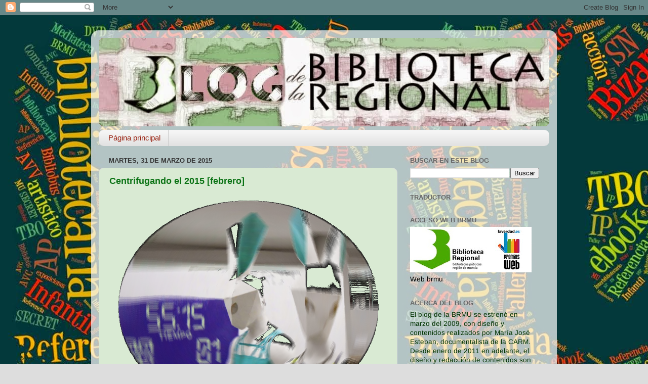

--- FILE ---
content_type: text/html; charset=UTF-8
request_url: https://brmu.blogspot.com/2015/03/
body_size: 41676
content:
<!DOCTYPE html>
<html class='v2' dir='ltr' lang='es'>
<head>
<link href='https://www.blogger.com/static/v1/widgets/335934321-css_bundle_v2.css' rel='stylesheet' type='text/css'/>
<meta content='width=1100' name='viewport'/>
<meta content='text/html; charset=UTF-8' http-equiv='Content-Type'/>
<meta content='blogger' name='generator'/>
<link href='https://brmu.blogspot.com/favicon.ico' rel='icon' type='image/x-icon'/>
<link href='http://brmu.blogspot.com/2015/03/' rel='canonical'/>
<link rel="alternate" type="application/atom+xml" title="Blog de la Biblioteca Regional de Murcia - Atom" href="https://brmu.blogspot.com/feeds/posts/default" />
<link rel="alternate" type="application/rss+xml" title="Blog de la Biblioteca Regional de Murcia - RSS" href="https://brmu.blogspot.com/feeds/posts/default?alt=rss" />
<link rel="service.post" type="application/atom+xml" title="Blog de la Biblioteca Regional de Murcia - Atom" href="https://www.blogger.com/feeds/1690811945770141969/posts/default" />
<!--Can't find substitution for tag [blog.ieCssRetrofitLinks]-->
<meta content='http://brmu.blogspot.com/2015/03/' property='og:url'/>
<meta content='Blog de la Biblioteca Regional de Murcia' property='og:title'/>
<meta content='' property='og:description'/>
<title>Blog de la Biblioteca Regional de Murcia: marzo 2015</title>
<style type='text/css'>@font-face{font-family:'Arimo';font-style:normal;font-weight:400;font-display:swap;src:url(//fonts.gstatic.com/s/arimo/v35/P5sfzZCDf9_T_3cV7NCUECyoxNk37cxcDRrBZQI.woff2)format('woff2');unicode-range:U+0460-052F,U+1C80-1C8A,U+20B4,U+2DE0-2DFF,U+A640-A69F,U+FE2E-FE2F;}@font-face{font-family:'Arimo';font-style:normal;font-weight:400;font-display:swap;src:url(//fonts.gstatic.com/s/arimo/v35/P5sfzZCDf9_T_3cV7NCUECyoxNk37cxcBBrBZQI.woff2)format('woff2');unicode-range:U+0301,U+0400-045F,U+0490-0491,U+04B0-04B1,U+2116;}@font-face{font-family:'Arimo';font-style:normal;font-weight:400;font-display:swap;src:url(//fonts.gstatic.com/s/arimo/v35/P5sfzZCDf9_T_3cV7NCUECyoxNk37cxcDBrBZQI.woff2)format('woff2');unicode-range:U+1F00-1FFF;}@font-face{font-family:'Arimo';font-style:normal;font-weight:400;font-display:swap;src:url(//fonts.gstatic.com/s/arimo/v35/P5sfzZCDf9_T_3cV7NCUECyoxNk37cxcAxrBZQI.woff2)format('woff2');unicode-range:U+0370-0377,U+037A-037F,U+0384-038A,U+038C,U+038E-03A1,U+03A3-03FF;}@font-face{font-family:'Arimo';font-style:normal;font-weight:400;font-display:swap;src:url(//fonts.gstatic.com/s/arimo/v35/P5sfzZCDf9_T_3cV7NCUECyoxNk37cxcAhrBZQI.woff2)format('woff2');unicode-range:U+0307-0308,U+0590-05FF,U+200C-2010,U+20AA,U+25CC,U+FB1D-FB4F;}@font-face{font-family:'Arimo';font-style:normal;font-weight:400;font-display:swap;src:url(//fonts.gstatic.com/s/arimo/v35/P5sfzZCDf9_T_3cV7NCUECyoxNk37cxcDxrBZQI.woff2)format('woff2');unicode-range:U+0102-0103,U+0110-0111,U+0128-0129,U+0168-0169,U+01A0-01A1,U+01AF-01B0,U+0300-0301,U+0303-0304,U+0308-0309,U+0323,U+0329,U+1EA0-1EF9,U+20AB;}@font-face{font-family:'Arimo';font-style:normal;font-weight:400;font-display:swap;src:url(//fonts.gstatic.com/s/arimo/v35/P5sfzZCDf9_T_3cV7NCUECyoxNk37cxcDhrBZQI.woff2)format('woff2');unicode-range:U+0100-02BA,U+02BD-02C5,U+02C7-02CC,U+02CE-02D7,U+02DD-02FF,U+0304,U+0308,U+0329,U+1D00-1DBF,U+1E00-1E9F,U+1EF2-1EFF,U+2020,U+20A0-20AB,U+20AD-20C0,U+2113,U+2C60-2C7F,U+A720-A7FF;}@font-face{font-family:'Arimo';font-style:normal;font-weight:400;font-display:swap;src:url(//fonts.gstatic.com/s/arimo/v35/P5sfzZCDf9_T_3cV7NCUECyoxNk37cxcABrB.woff2)format('woff2');unicode-range:U+0000-00FF,U+0131,U+0152-0153,U+02BB-02BC,U+02C6,U+02DA,U+02DC,U+0304,U+0308,U+0329,U+2000-206F,U+20AC,U+2122,U+2191,U+2193,U+2212,U+2215,U+FEFF,U+FFFD;}</style>
<style id='page-skin-1' type='text/css'><!--
/*-----------------------------------------------
Blogger Template Style
Name:     Picture Window
Designer: Blogger
URL:      www.blogger.com
----------------------------------------------- */
/* Content
----------------------------------------------- */
body {
font: normal normal 15px Arimo;
color: #000000;
background: #dddddd url(//3.bp.blogspot.com/-mkmsqBVSRrM/VCg99jcqUaI/AAAAAAAAVL0/Re4JJ5IuUT4/s0/FONDO%2BULTIMO2.jpg) repeat scroll top left;
}
html body .region-inner {
min-width: 0;
max-width: 100%;
width: auto;
}
.content-outer {
font-size: 90%;
}
a:link {
text-decoration:none;
color: #0a7214;
}
a:visited {
text-decoration:none;
color: #771100;
}
a:hover {
text-decoration:underline;
color: #cc4411;
}
.content-outer {
background: transparent url(//www.blogblog.com/1kt/transparent/white80.png) repeat scroll top left;
-moz-border-radius: 15px;
-webkit-border-radius: 15px;
-goog-ms-border-radius: 15px;
border-radius: 15px;
-moz-box-shadow: 0 0 3px rgba(0, 0, 0, .15);
-webkit-box-shadow: 0 0 3px rgba(0, 0, 0, .15);
-goog-ms-box-shadow: 0 0 3px rgba(0, 0, 0, .15);
box-shadow: 0 0 3px rgba(0, 0, 0, .15);
margin: 30px auto;
}
.content-inner {
padding: 15px;
}
/* Header
----------------------------------------------- */
.header-outer {
background: #992211 url(//www.blogblog.com/1kt/transparent/header_gradient_shade.png) repeat-x scroll top left;
_background-image: none;
color: #ffffff;
-moz-border-radius: 10px;
-webkit-border-radius: 10px;
-goog-ms-border-radius: 10px;
border-radius: 10px;
}
.Header img, .Header #header-inner {
-moz-border-radius: 10px;
-webkit-border-radius: 10px;
-goog-ms-border-radius: 10px;
border-radius: 10px;
}
.header-inner .Header .titlewrapper,
.header-inner .Header .descriptionwrapper {
padding-left: 30px;
padding-right: 30px;
}
.Header h1 {
font: normal normal 36px Arial, Tahoma, Helvetica, FreeSans, sans-serif;
text-shadow: 1px 1px 3px rgba(0, 0, 0, 0.3);
}
.Header h1 a {
color: #ffffff;
}
.Header .description {
font-size: 130%;
}
/* Tabs
----------------------------------------------- */
.tabs-inner {
margin: .5em 0 0;
padding: 0;
}
.tabs-inner .section {
margin: 0;
}
.tabs-inner .widget ul {
padding: 0;
background: #f5f5f5 url(//www.blogblog.com/1kt/transparent/tabs_gradient_shade.png) repeat scroll bottom;
-moz-border-radius: 10px;
-webkit-border-radius: 10px;
-goog-ms-border-radius: 10px;
border-radius: 10px;
}
.tabs-inner .widget li {
border: none;
}
.tabs-inner .widget li a {
display: inline-block;
padding: .5em 1em;
margin-right: 0;
color: #992211;
font: normal normal 15px Arial, Tahoma, Helvetica, FreeSans, sans-serif;
-moz-border-radius: 0 0 0 0;
-webkit-border-top-left-radius: 0;
-webkit-border-top-right-radius: 0;
-goog-ms-border-radius: 0 0 0 0;
border-radius: 0 0 0 0;
background: transparent none no-repeat scroll top left;
border-right: 1px solid #cccccc;
}
.tabs-inner .widget li:first-child a {
padding-left: 1.25em;
-moz-border-radius-topleft: 10px;
-moz-border-radius-bottomleft: 10px;
-webkit-border-top-left-radius: 10px;
-webkit-border-bottom-left-radius: 10px;
-goog-ms-border-top-left-radius: 10px;
-goog-ms-border-bottom-left-radius: 10px;
border-top-left-radius: 10px;
border-bottom-left-radius: 10px;
}
.tabs-inner .widget li.selected a,
.tabs-inner .widget li a:hover {
position: relative;
z-index: 1;
background: #ffffff url(//www.blogblog.com/1kt/transparent/tabs_gradient_shade.png) repeat scroll bottom;
color: #000000;
-moz-box-shadow: 0 0 0 rgba(0, 0, 0, .15);
-webkit-box-shadow: 0 0 0 rgba(0, 0, 0, .15);
-goog-ms-box-shadow: 0 0 0 rgba(0, 0, 0, .15);
box-shadow: 0 0 0 rgba(0, 0, 0, .15);
}
/* Headings
----------------------------------------------- */
h2 {
font: bold normal 13px Arial, Tahoma, Helvetica, FreeSans, sans-serif;
text-transform: uppercase;
color: #666666;
margin: .5em 0;
}
/* Main
----------------------------------------------- */
.main-outer {
background: transparent none repeat scroll top center;
-moz-border-radius: 0 0 0 0;
-webkit-border-top-left-radius: 0;
-webkit-border-top-right-radius: 0;
-webkit-border-bottom-left-radius: 0;
-webkit-border-bottom-right-radius: 0;
-goog-ms-border-radius: 0 0 0 0;
border-radius: 0 0 0 0;
-moz-box-shadow: 0 0 0 rgba(0, 0, 0, .15);
-webkit-box-shadow: 0 0 0 rgba(0, 0, 0, .15);
-goog-ms-box-shadow: 0 0 0 rgba(0, 0, 0, .15);
box-shadow: 0 0 0 rgba(0, 0, 0, .15);
}
.main-inner {
padding: 15px 5px 20px;
}
.main-inner .column-center-inner {
padding: 0 0;
}
.main-inner .column-left-inner {
padding-left: 0;
}
.main-inner .column-right-inner {
padding-right: 0;
}
/* Posts
----------------------------------------------- */
h3.post-title {
margin: 0;
font: normal bold 18px Arial, Tahoma, Helvetica, FreeSans, sans-serif;
}
.comments h4 {
margin: 1em 0 0;
font: normal bold 18px Arial, Tahoma, Helvetica, FreeSans, sans-serif;
}
.date-header span {
color: #333333;
}
.post-outer {
background-color: #d9ead3;
border: solid 1px #dddddd;
-moz-border-radius: 10px;
-webkit-border-radius: 10px;
border-radius: 10px;
-goog-ms-border-radius: 10px;
padding: 15px 20px;
margin: 0 -20px 20px;
}
.post-body {
line-height: 1.4;
font-size: 110%;
position: relative;
}
.post-header {
margin: 0 0 1.5em;
color: #999999;
line-height: 1.6;
}
.post-footer {
margin: .5em 0 0;
color: #999999;
line-height: 1.6;
}
#blog-pager {
font-size: 140%
}
#comments .comment-author {
padding-top: 1.5em;
border-top: dashed 1px #ccc;
border-top: dashed 1px rgba(128, 128, 128, .5);
background-position: 0 1.5em;
}
#comments .comment-author:first-child {
padding-top: 0;
border-top: none;
}
.avatar-image-container {
margin: .2em 0 0;
}
/* Comments
----------------------------------------------- */
.comments .comments-content .icon.blog-author {
background-repeat: no-repeat;
background-image: url([data-uri]);
}
.comments .comments-content .loadmore a {
border-top: 1px solid #cc4411;
border-bottom: 1px solid #cc4411;
}
.comments .continue {
border-top: 2px solid #cc4411;
}
/* Widgets
----------------------------------------------- */
.widget ul, .widget #ArchiveList ul.flat {
padding: 0;
list-style: none;
}
.widget ul li, .widget #ArchiveList ul.flat li {
border-top: dashed 1px #ccc;
border-top: dashed 1px rgba(128, 128, 128, .5);
}
.widget ul li:first-child, .widget #ArchiveList ul.flat li:first-child {
border-top: none;
}
.widget .post-body ul {
list-style: disc;
}
.widget .post-body ul li {
border: none;
}
/* Footer
----------------------------------------------- */
.footer-outer {
color:#eeeeee;
background: transparent url(https://resources.blogblog.com/blogblog/data/1kt/transparent/black50.png) repeat scroll top left;
-moz-border-radius: 10px 10px 10px 10px;
-webkit-border-top-left-radius: 10px;
-webkit-border-top-right-radius: 10px;
-webkit-border-bottom-left-radius: 10px;
-webkit-border-bottom-right-radius: 10px;
-goog-ms-border-radius: 10px 10px 10px 10px;
border-radius: 10px 10px 10px 10px;
-moz-box-shadow: 0 0 0 rgba(0, 0, 0, .15);
-webkit-box-shadow: 0 0 0 rgba(0, 0, 0, .15);
-goog-ms-box-shadow: 0 0 0 rgba(0, 0, 0, .15);
box-shadow: 0 0 0 rgba(0, 0, 0, .15);
}
.footer-inner {
padding: 10px 5px 20px;
}
.footer-outer a {
color: #ffffdd;
}
.footer-outer a:visited {
color: #cccc99;
}
.footer-outer a:hover {
color: #ffffff;
}
.footer-outer .widget h2 {
color: #bbbbbb;
}
/* Mobile
----------------------------------------------- */
html body.mobile {
height: auto;
}
html body.mobile {
min-height: 480px;
background-size: 100% auto;
}
.mobile .body-fauxcolumn-outer {
background: transparent none repeat scroll top left;
}
html .mobile .mobile-date-outer, html .mobile .blog-pager {
border-bottom: none;
background: transparent none repeat scroll top center;
margin-bottom: 10px;
}
.mobile .date-outer {
background: transparent none repeat scroll top center;
}
.mobile .header-outer, .mobile .main-outer,
.mobile .post-outer, .mobile .footer-outer {
-moz-border-radius: 0;
-webkit-border-radius: 0;
-goog-ms-border-radius: 0;
border-radius: 0;
}
.mobile .content-outer,
.mobile .main-outer,
.mobile .post-outer {
background: inherit;
border: none;
}
.mobile .content-outer {
font-size: 100%;
}
.mobile-link-button {
background-color: #0a7214;
}
.mobile-link-button a:link, .mobile-link-button a:visited {
color: #d9ead3;
}
.mobile-index-contents {
color: #000000;
}
.mobile .tabs-inner .PageList .widget-content {
background: #ffffff url(//www.blogblog.com/1kt/transparent/tabs_gradient_shade.png) repeat scroll bottom;
color: #000000;
}
.mobile .tabs-inner .PageList .widget-content .pagelist-arrow {
border-left: 1px solid #cccccc;
}

--></style>
<style id='template-skin-1' type='text/css'><!--
body {
min-width: 920px;
}
.content-outer, .content-fauxcolumn-outer, .region-inner {
min-width: 920px;
max-width: 920px;
_width: 920px;
}
.main-inner .columns {
padding-left: 0px;
padding-right: 300px;
}
.main-inner .fauxcolumn-center-outer {
left: 0px;
right: 300px;
/* IE6 does not respect left and right together */
_width: expression(this.parentNode.offsetWidth -
parseInt("0px") -
parseInt("300px") + 'px');
}
.main-inner .fauxcolumn-left-outer {
width: 0px;
}
.main-inner .fauxcolumn-right-outer {
width: 300px;
}
.main-inner .column-left-outer {
width: 0px;
right: 100%;
margin-left: -0px;
}
.main-inner .column-right-outer {
width: 300px;
margin-right: -300px;
}
#layout {
min-width: 0;
}
#layout .content-outer {
min-width: 0;
width: 800px;
}
#layout .region-inner {
min-width: 0;
width: auto;
}
body#layout div.add_widget {
padding: 8px;
}
body#layout div.add_widget a {
margin-left: 32px;
}
--></style>
<style>
    body {background-image:url(\/\/3.bp.blogspot.com\/-mkmsqBVSRrM\/VCg99jcqUaI\/AAAAAAAAVL0\/Re4JJ5IuUT4\/s0\/FONDO%2BULTIMO2.jpg);}
    
@media (max-width: 200px) { body {background-image:url(\/\/3.bp.blogspot.com\/-mkmsqBVSRrM\/VCg99jcqUaI\/AAAAAAAAVL0\/Re4JJ5IuUT4\/w200\/FONDO%2BULTIMO2.jpg);}}
@media (max-width: 400px) and (min-width: 201px) { body {background-image:url(\/\/3.bp.blogspot.com\/-mkmsqBVSRrM\/VCg99jcqUaI\/AAAAAAAAVL0\/Re4JJ5IuUT4\/w400\/FONDO%2BULTIMO2.jpg);}}
@media (max-width: 800px) and (min-width: 401px) { body {background-image:url(\/\/3.bp.blogspot.com\/-mkmsqBVSRrM\/VCg99jcqUaI\/AAAAAAAAVL0\/Re4JJ5IuUT4\/w800\/FONDO%2BULTIMO2.jpg);}}
@media (max-width: 1200px) and (min-width: 801px) { body {background-image:url(\/\/3.bp.blogspot.com\/-mkmsqBVSRrM\/VCg99jcqUaI\/AAAAAAAAVL0\/Re4JJ5IuUT4\/w1200\/FONDO%2BULTIMO2.jpg);}}
/* Last tag covers anything over one higher than the previous max-size cap. */
@media (min-width: 1201px) { body {background-image:url(\/\/3.bp.blogspot.com\/-mkmsqBVSRrM\/VCg99jcqUaI\/AAAAAAAAVL0\/Re4JJ5IuUT4\/w1600\/FONDO%2BULTIMO2.jpg);}}
  </style>
<script type='text/javascript'>
        (function(i,s,o,g,r,a,m){i['GoogleAnalyticsObject']=r;i[r]=i[r]||function(){
        (i[r].q=i[r].q||[]).push(arguments)},i[r].l=1*new Date();a=s.createElement(o),
        m=s.getElementsByTagName(o)[0];a.async=1;a.src=g;m.parentNode.insertBefore(a,m)
        })(window,document,'script','https://www.google-analytics.com/analytics.js','ga');
        ga('create', 'UA-15324335-8', 'auto', 'blogger');
        ga('blogger.send', 'pageview');
      </script>
<link href='https://www.blogger.com/dyn-css/authorization.css?targetBlogID=1690811945770141969&amp;zx=1f4db97b-606a-4d5b-b50c-cbad1bd82482' media='none' onload='if(media!=&#39;all&#39;)media=&#39;all&#39;' rel='stylesheet'/><noscript><link href='https://www.blogger.com/dyn-css/authorization.css?targetBlogID=1690811945770141969&amp;zx=1f4db97b-606a-4d5b-b50c-cbad1bd82482' rel='stylesheet'/></noscript>
<meta name='google-adsense-platform-account' content='ca-host-pub-1556223355139109'/>
<meta name='google-adsense-platform-domain' content='blogspot.com'/>

</head>
<body class='loading variant-shade'>
<div class='navbar section' id='navbar' name='Barra de navegación'><div class='widget Navbar' data-version='1' id='Navbar1'><script type="text/javascript">
    function setAttributeOnload(object, attribute, val) {
      if(window.addEventListener) {
        window.addEventListener('load',
          function(){ object[attribute] = val; }, false);
      } else {
        window.attachEvent('onload', function(){ object[attribute] = val; });
      }
    }
  </script>
<div id="navbar-iframe-container"></div>
<script type="text/javascript" src="https://apis.google.com/js/platform.js"></script>
<script type="text/javascript">
      gapi.load("gapi.iframes:gapi.iframes.style.bubble", function() {
        if (gapi.iframes && gapi.iframes.getContext) {
          gapi.iframes.getContext().openChild({
              url: 'https://www.blogger.com/navbar/1690811945770141969?origin\x3dhttps://brmu.blogspot.com',
              where: document.getElementById("navbar-iframe-container"),
              id: "navbar-iframe"
          });
        }
      });
    </script><script type="text/javascript">
(function() {
var script = document.createElement('script');
script.type = 'text/javascript';
script.src = '//pagead2.googlesyndication.com/pagead/js/google_top_exp.js';
var head = document.getElementsByTagName('head')[0];
if (head) {
head.appendChild(script);
}})();
</script>
</div></div>
<div class='body-fauxcolumns'>
<div class='fauxcolumn-outer body-fauxcolumn-outer'>
<div class='cap-top'>
<div class='cap-left'></div>
<div class='cap-right'></div>
</div>
<div class='fauxborder-left'>
<div class='fauxborder-right'></div>
<div class='fauxcolumn-inner'>
</div>
</div>
<div class='cap-bottom'>
<div class='cap-left'></div>
<div class='cap-right'></div>
</div>
</div>
</div>
<div class='content'>
<div class='content-fauxcolumns'>
<div class='fauxcolumn-outer content-fauxcolumn-outer'>
<div class='cap-top'>
<div class='cap-left'></div>
<div class='cap-right'></div>
</div>
<div class='fauxborder-left'>
<div class='fauxborder-right'></div>
<div class='fauxcolumn-inner'>
</div>
</div>
<div class='cap-bottom'>
<div class='cap-left'></div>
<div class='cap-right'></div>
</div>
</div>
</div>
<div class='content-outer'>
<div class='content-cap-top cap-top'>
<div class='cap-left'></div>
<div class='cap-right'></div>
</div>
<div class='fauxborder-left content-fauxborder-left'>
<div class='fauxborder-right content-fauxborder-right'></div>
<div class='content-inner'>
<header>
<div class='header-outer'>
<div class='header-cap-top cap-top'>
<div class='cap-left'></div>
<div class='cap-right'></div>
</div>
<div class='fauxborder-left header-fauxborder-left'>
<div class='fauxborder-right header-fauxborder-right'></div>
<div class='region-inner header-inner'>
<div class='header section' id='header' name='Cabecera'><div class='widget Header' data-version='1' id='Header1'>
<div id='header-inner'>
<a href='https://brmu.blogspot.com/' style='display: block'>
<img alt='Blog de la Biblioteca Regional de Murcia' height='175px; ' id='Header1_headerimg' src='https://blogger.googleusercontent.com/img/b/R29vZ2xl/AVvXsEjIpaCwqcDlfs2_S4cksBwXEwynS9FVNILe4zI9T5OucNI6e7bLB5wUTSa7FIsR5EXOOQR5Etb2D7c6-oPRRzqCezjv2whwN6a8aRTmxtjyRSjKpconSMAltotNJTJ-kUEPNBsCwiI34QRe/s1600/New7.jpg' style='display: block' width='1024px; '/>
</a>
</div>
</div></div>
</div>
</div>
<div class='header-cap-bottom cap-bottom'>
<div class='cap-left'></div>
<div class='cap-right'></div>
</div>
</div>
</header>
<div class='tabs-outer'>
<div class='tabs-cap-top cap-top'>
<div class='cap-left'></div>
<div class='cap-right'></div>
</div>
<div class='fauxborder-left tabs-fauxborder-left'>
<div class='fauxborder-right tabs-fauxborder-right'></div>
<div class='region-inner tabs-inner'>
<div class='tabs section' id='crosscol' name='Multicolumnas'><div class='widget PageList' data-version='1' id='PageList1'>
<h2>Páginas</h2>
<div class='widget-content'>
<ul>
<li>
<a href='https://brmu.blogspot.com/'>Página principal</a>
</li>
</ul>
<div class='clear'></div>
</div>
</div></div>
<div class='tabs no-items section' id='crosscol-overflow' name='Cross-Column 2'></div>
</div>
</div>
<div class='tabs-cap-bottom cap-bottom'>
<div class='cap-left'></div>
<div class='cap-right'></div>
</div>
</div>
<div class='main-outer'>
<div class='main-cap-top cap-top'>
<div class='cap-left'></div>
<div class='cap-right'></div>
</div>
<div class='fauxborder-left main-fauxborder-left'>
<div class='fauxborder-right main-fauxborder-right'></div>
<div class='region-inner main-inner'>
<div class='columns fauxcolumns'>
<div class='fauxcolumn-outer fauxcolumn-center-outer'>
<div class='cap-top'>
<div class='cap-left'></div>
<div class='cap-right'></div>
</div>
<div class='fauxborder-left'>
<div class='fauxborder-right'></div>
<div class='fauxcolumn-inner'>
</div>
</div>
<div class='cap-bottom'>
<div class='cap-left'></div>
<div class='cap-right'></div>
</div>
</div>
<div class='fauxcolumn-outer fauxcolumn-left-outer'>
<div class='cap-top'>
<div class='cap-left'></div>
<div class='cap-right'></div>
</div>
<div class='fauxborder-left'>
<div class='fauxborder-right'></div>
<div class='fauxcolumn-inner'>
</div>
</div>
<div class='cap-bottom'>
<div class='cap-left'></div>
<div class='cap-right'></div>
</div>
</div>
<div class='fauxcolumn-outer fauxcolumn-right-outer'>
<div class='cap-top'>
<div class='cap-left'></div>
<div class='cap-right'></div>
</div>
<div class='fauxborder-left'>
<div class='fauxborder-right'></div>
<div class='fauxcolumn-inner'>
</div>
</div>
<div class='cap-bottom'>
<div class='cap-left'></div>
<div class='cap-right'></div>
</div>
</div>
<!-- corrects IE6 width calculation -->
<div class='columns-inner'>
<div class='column-center-outer'>
<div class='column-center-inner'>
<div class='main section' id='main' name='Principal'><div class='widget Blog' data-version='1' id='Blog1'>
<div class='blog-posts hfeed'>

          <div class="date-outer">
        
<h2 class='date-header'><span>martes, 31 de marzo de 2015</span></h2>

          <div class="date-posts">
        
<div class='post-outer'>
<div class='post hentry uncustomized-post-template' itemprop='blogPost' itemscope='itemscope' itemtype='http://schema.org/BlogPosting'>
<meta content='https://blogger.googleusercontent.com/img/b/R29vZ2xl/AVvXsEj06ael4kEGE7cv25mClBHQCssmsIj7UnGtT5b3rJCz61CQaJ8w0wuZfABpFsKD9LXZVOrdL_qfgbLobydc8XiiaeNXbAlwBfKQNr4Z_F2d2ktZvzux7PvnhIwT02EZISn1TvfBmxYPXuhx/s1600/Sin+nombre.png' itemprop='image_url'/>
<meta content='1690811945770141969' itemprop='blogId'/>
<meta content='8764515238418787638' itemprop='postId'/>
<a name='8764515238418787638'></a>
<h3 class='post-title entry-title' itemprop='name'>
<a href='https://brmu.blogspot.com/2015/03/centrifugando-el-2015-febrero.html'>Centrifugando el 2015 [febrero]</a>
</h3>
<div class='post-header'>
<div class='post-header-line-1'></div>
</div>
<div class='post-body entry-content' id='post-body-8764515238418787638' itemprop='description articleBody'>
<table align="center" cellpadding="0" cellspacing="0" class="tr-caption-container" style="margin-left: auto; margin-right: auto; text-align: center;"><tbody>
<tr><td style="text-align: center;"><a href="https://blogger.googleusercontent.com/img/b/R29vZ2xl/AVvXsEj06ael4kEGE7cv25mClBHQCssmsIj7UnGtT5b3rJCz61CQaJ8w0wuZfABpFsKD9LXZVOrdL_qfgbLobydc8XiiaeNXbAlwBfKQNr4Z_F2d2ktZvzux7PvnhIwT02EZISn1TvfBmxYPXuhx/s1600/Sin+nombre.png" imageanchor="1" style="margin-left: auto; margin-right: auto;"><img border="0" height="428" src="https://blogger.googleusercontent.com/img/b/R29vZ2xl/AVvXsEj06ael4kEGE7cv25mClBHQCssmsIj7UnGtT5b3rJCz61CQaJ8w0wuZfABpFsKD9LXZVOrdL_qfgbLobydc8XiiaeNXbAlwBfKQNr4Z_F2d2ktZvzux7PvnhIwT02EZISn1TvfBmxYPXuhx/s1600/Sin+nombre.png" width="520" /></a></td></tr>
<tr><td class="tr-caption" style="text-align: center;"><b style="color: red; font-family: Arimo; font-size: 12px; line-height: 18px;">[Haz clic en las letras verdes, y centrifuga tu cerebro]</b><span style="background-color: #d9ead3; font-family: Arimo; font-size: 12px; line-height: 16px;">&nbsp;</span></td></tr>
</tbody></table>
<br />
<br />
El mes de febrero en este blog, ha tenido una naturaleza de lo más bipolar. O no. Lo bueno de estos centrifugados (y esto lo firmamos ante notario si es necesario) es que empezamos repasando lo que ha dado de sí el mes precedente: sin guión, ni rumbo alguno, de manera totalmente intuitiva. El relato que hacemos se construye a golpe de teclado, y al final, igual nos llevamos la sorpresa de que todo el batiburrillo resultante ha sido de lo más coherente. &#191;Quién sabe?, vamos a verlo.<br />
<br />
<br />
<div class="separator" style="clear: both; text-align: center;">
<a href="https://blogger.googleusercontent.com/img/b/R29vZ2xl/AVvXsEj3fU5zSCQ2v-6Env0ymvOqkxTwMWft3kdjduSt0Pbw3Xi-ciuZKHvuVcoVh0kMOVgnAaVVAihEIW1JkYKeVQja1RqD8RkAl3tQdWLAhGJLx1DUWg5Ei95wXgTtBPK36aIgo3OmakbwQgC6/s1600/Portapapeles1.jpg" imageanchor="1" style="margin-left: 1em; margin-right: 1em;"><img border="0" height="300" src="https://blogger.googleusercontent.com/img/b/R29vZ2xl/AVvXsEj3fU5zSCQ2v-6Env0ymvOqkxTwMWft3kdjduSt0Pbw3Xi-ciuZKHvuVcoVh0kMOVgnAaVVAihEIW1JkYKeVQja1RqD8RkAl3tQdWLAhGJLx1DUWg5Ei95wXgTtBPK36aIgo3OmakbwQgC6/s1600/Portapapeles1.jpg" width="500" /></a></div>
<br />
<br />
Los dos polos que en un primer vistazo nos saltan a la vista, han ido desde la celebración del amor (música de violines, por favor) a cuenta del ineludible San Valentín, para luego dar un bandazo a mitad de mes y terminar punkis y rabiosamente reivindicativos. Pero en medio de esos dos extremos (que como todos los extremos terminan conectándose por algún lado, seguro) tuvimos tiempo para algo que nos gusta mucho en este blog el <a href="http://brmu.blogspot.com.es/2015/02/reciclarse-reciclando.html" target="_blank"><span style="font-size: x-large;"><b>reciclaje de libros</b></span></a> dados por perdidos y transformados en objetos de lo más sugerentes.<br />
<br />
<div class="separator" style="clear: both; text-align: center;">
<a href="https://blogger.googleusercontent.com/img/b/R29vZ2xl/AVvXsEh3GtXhAlkGVHlmZC4f7WYAvOlv_uQZmNRzwuJaJH0-aft6vLMPZdyLFG3KJpixgOc4jJTyxRhtaCiKdwMCtkeU2qlyjiqeAFX14g8_g98IOws_2xw6OlfH-7PsmaOcd2BGrKohNYDXI1Ut/s1600/Sin_t_tulo12.png" imageanchor="1" style="clear: left; float: left; margin-bottom: 1em; margin-right: 1em;"><img border="0" height="309" src="https://blogger.googleusercontent.com/img/b/R29vZ2xl/AVvXsEh3GtXhAlkGVHlmZC4f7WYAvOlv_uQZmNRzwuJaJH0-aft6vLMPZdyLFG3KJpixgOc4jJTyxRhtaCiKdwMCtkeU2qlyjiqeAFX14g8_g98IOws_2xw6OlfH-7PsmaOcd2BGrKohNYDXI1Ut/s1600/Sin_t_tulo12.png" width="320" /></a></div>
También tuvimos nuestra andanada encubierta contra la piratería que está boicoteando el desarrollo normal de la industria musical gracias a Internet en <a href="http://brmu.blogspot.com.es/2015/02/mono-ve-mono-hace.html" target="_blank"><span style="font-size: x-large;"><b>Mono ve, mono hace</b></span></a>. Puede que sea una batalla perdida por nuestra parte, pero las bibliotecas tienen la obligación de apoyar a las industrias culturales: nos va en ello también nuestro futuro.<br />
<br />
Pero salvo en estos dos asuntos, la temática del mes se polarizó de manera marcada. Celebrábamos el amor, sí, pero no a la manera cursi de un gran almacén. Aspirábamos a que nuestros usuarios nos ayudasen a que la primavera llegase antes a la BRMU, que a ningún gran almacén. Y llegó, gracias al concurso de <a href="http://brmu.blogspot.com.es/2015/02/filtro-de-amor.html" target="_blank"><span style="font-size: x-large;"><b>Carta de </b>amor a la biblioteca</span></a>.<br />
<br />
<div class="separator" style="clear: both; text-align: center;">
<a href="https://blogger.googleusercontent.com/img/b/R29vZ2xl/AVvXsEhpS8RQfYytCkRI8Q-NgRI8asJH7uS7nVjmFij27Z3bL_qHSzl4OREgyO_gzDeVDgpdYGviR26YXDCqh_kM9xntdKG7mvbqXndfFdC8DUyKvusfdkolPvIDso6-F0Csy29cKZ_h-nrmF60B/s1600/WE_LOVE_LIBRARIES_AW.png" imageanchor="1" style="margin-left: 1em; margin-right: 1em;"><img border="0" height="492" src="https://blogger.googleusercontent.com/img/b/R29vZ2xl/AVvXsEhpS8RQfYytCkRI8Q-NgRI8asJH7uS7nVjmFij27Z3bL_qHSzl4OREgyO_gzDeVDgpdYGviR26YXDCqh_kM9xntdKG7mvbqXndfFdC8DUyKvusfdkolPvIDso6-F0Csy29cKZ_h-nrmF60B/s1600/WE_LOVE_LIBRARIES_AW.png" width="500" /></a></div>
<br />
<br />
<a href="https://blogger.googleusercontent.com/img/b/R29vZ2xl/AVvXsEhPv4nWbjXRW-MpcFicSPLTsy1CDrExTD4eAc74EHDJcuE4y_OfkjlFq_I9TNHOkSx4WKnAzYxHAgOk3TRMnsBVnFp-MS2TvcW8czJhTS1Pmn6tj6a6__wO-e6a6-sLVoSHFO4qznUAn36r/s1600/article-2626327-1DBC9B4D00000578-305_306x423.jpg" imageanchor="1" style="clear: right; float: right; margin-bottom: 1em; margin-left: 1em;"><img border="0" height="400" src="https://blogger.googleusercontent.com/img/b/R29vZ2xl/AVvXsEhPv4nWbjXRW-MpcFicSPLTsy1CDrExTD4eAc74EHDJcuE4y_OfkjlFq_I9TNHOkSx4WKnAzYxHAgOk3TRMnsBVnFp-MS2TvcW8czJhTS1Pmn6tj6a6__wO-e6a6-sLVoSHFO4qznUAn36r/s1600/article-2626327-1DBC9B4D00000578-305_306x423.jpg" width="288" /></a>El amor de pareja puede caducar, el amor a tu equipo de fútbol, no debería, pero a veces también pasa: en cambio, el amor a una biblioteca bien surtida no tiene porque extinguirse nunca, y además no te exige exclusividad, ni tan siquiera fidelidad. &#191;Hay amor más desinteresado? Por eso nos hacíamos eco del&nbsp;<a href="http://brmu.blogspot.com.es/2015/02/algoritmo-de-amor.html" target="_blank"><span style="font-size: x-large;">algoritmo del <b>amor</b></span></a>, un burbujeante invento de una marca de refresco para convertir todo el odio acumulado de la red de redes en amor. Si lo consiguió o no, sólo se sabrá leyendo el post, pero en este caso más que nunca, lo que valía era la intención.<br />
<br />
Y la culminación de toda esta celebración del 14 de febrero, fue la publicación de la carta ganadora del concurso de cartas de amor que convocó la BRMU. La <a href="http://brmu.blogspot.com.es/2015/02/carta-de-amor-una-usuaria.html" target="_blank"><span style="font-size: x-large;">carta de amor de un libro <b>a una usuaria</b></span></a>, nos salvó del grave pecado de la cursilería más desbocada, haciendo que las estadísticas de visitas al blog se elevasen cual pico del Himalaya. Y no era para menos por lo deliciosa, sin pizca de merengue, que resultaba.<br />
<br />
<div class="separator" style="clear: both; text-align: center;">
<a href="https://blogger.googleusercontent.com/img/b/R29vZ2xl/AVvXsEg12IZpmbLsY94xLtWmI-_1fpRMd-0IfumvZzOCn7WqZcsZr7ZkzMqHiijfQkDdTJbJ9HOKTXuy1xsoTmXTBzsVwfdrjp-HzFvN3t8RgHSOU28HXBvAzYpL1wTI6QpZCojje7fi5ipIeNdA/s1600/ScreenHunter_11+Feb_+10+16_25.jpg" imageanchor="1" style="margin-left: 1em; margin-right: 1em;"><img border="0" height="398" src="https://blogger.googleusercontent.com/img/b/R29vZ2xl/AVvXsEg12IZpmbLsY94xLtWmI-_1fpRMd-0IfumvZzOCn7WqZcsZr7ZkzMqHiijfQkDdTJbJ9HOKTXuy1xsoTmXTBzsVwfdrjp-HzFvN3t8RgHSOU28HXBvAzYpL1wTI6QpZCojje7fi5ipIeNdA/s1600/ScreenHunter_11+Feb_+10+16_25.jpg" width="500" /></a></div>
<br />
<br />
<div class="separator" style="clear: both; text-align: center;">
<a href="https://blogger.googleusercontent.com/img/b/R29vZ2xl/AVvXsEgIFQh1O9Yx5rLdJnEh0D0px1jdiM4BKYKjIdqoJNvtWpb1xR0uyXV9QREkk5ndGfDzfkQP0Yr9-CeC3pIAKTX3tj_mNube5_F66XbHsY1GdMm7Am74WfIAX-PAUQlcobhQqOs7gVJ7Ta3r/s1600/01313950101_g.png" imageanchor="1" style="clear: left; float: left; margin-bottom: 1em; margin-right: 1em;"><img border="0" height="400" src="https://blogger.googleusercontent.com/img/b/R29vZ2xl/AVvXsEgIFQh1O9Yx5rLdJnEh0D0px1jdiM4BKYKjIdqoJNvtWpb1xR0uyXV9QREkk5ndGfDzfkQP0Yr9-CeC3pIAKTX3tj_mNube5_F66XbHsY1GdMm7Am74WfIAX-PAUQlcobhQqOs7gVJ7Ta3r/s1600/01313950101_g.png" width="350" /></a></div>
Y a mitad de mes, fueron cambiando las tornas. Calentábamos motores con una fiesta salvaje, una <a href="http://brmu.blogspot.com.es/2015/02/rave-bibliotecaria-o-biblioteca-okupa2.html" target="_blank"><b><span style="font-size: large;">Rave bibliotecaria</span></b> o <b>Biblioteca</b> <b><span style="font-size: x-large;">okupa2</span></b></a>, &nbsp;Para después, más chulos que un ocho, proclamar a los cuatro vientos que:<br />
<br />
<div style="text-align: center;">
<b><a href="http://brmu.blogspot.com.es/2015/02/la-ciencia-es-el-nuevo-rock-and-roll.html" target="_blank"><span style="font-size: x-large;">Las bibliotecas somos el nuevo rock and roll </span><span style="font-size: large;">(y lo sabes)</span></a></b></div>
<div style="text-align: center;">
<br /></div>
<div style="text-align: center;">
<br /></div>
<div style="text-align: left;">
Y es que estábamos preparándonos para la irrupción en nuestra <a href="http://brmu.blogspot.com.es/2015/02/pasarela-brmu-las-culpass.html" target="_blank"><b><span style="font-size: x-large;">Pasarela BRMU </span>del duo<span style="font-size: x-large;"> punk-feminista de Las culpaSS</span></b></a>. Una de las propuestas más cañeras, divertidas, y refrescantes del panorama de la moda murciana, que nos ha permitido ofrecer lo mejor de nuestras colecciones en asuntos tales como la igualdad, el feminismo, los roles sexuales, y mil cuestiones más en forma de libros, películas o cómics. &nbsp;No por casualidad, durante todo el mes en que se celebraba el Día Internacional de la Mujer.&nbsp;</div>
<div style="text-align: left;">
<br /></div>
<div class="separator" style="clear: both; text-align: center;">
<a href="https://blogger.googleusercontent.com/img/b/R29vZ2xl/AVvXsEjhYOz6CbP7MIHP87T5pJw-JRBFqeCB8dPaWXlbj1WAVg21fVdgCxi4t_aXgAP4arv82TTarxX6Lupi8MJZ9WTHNV8JWunB6a27KY5Jp3w8rLlmJCVN2EFpXI2i6hnNEgF2fxcpuXi-ELHE/s1600/marcador+BRMU+SS0155.png" imageanchor="1" style="margin-left: 1em; margin-right: 1em;"><img border="0" height="355" src="https://blogger.googleusercontent.com/img/b/R29vZ2xl/AVvXsEjhYOz6CbP7MIHP87T5pJw-JRBFqeCB8dPaWXlbj1WAVg21fVdgCxi4t_aXgAP4arv82TTarxX6Lupi8MJZ9WTHNV8JWunB6a27KY5Jp3w8rLlmJCVN2EFpXI2i6hnNEgF2fxcpuXi-ELHE/s1600/marcador+BRMU+SS0155.png" width="500" /></a></div>
<div style="text-align: left;">
<br /></div>
<div style="text-align: center;">
<br /></div>
&#191;Es posible encontrar ese enlace entre ambos extremos que han polarizado al mes? De la celebración del amor más comercializada a la reivindicación punki feminista. Está clara la conexión, &#191;no?<br />
<br />
Si queremos seguir celebrando al amor, pero al de verdad, al amor que se elige libremente, sin condicionantes de ningún tipo, y sin intervenciones ajenas a la voluntad de los individuos, sólo cabe un camino: el de la igualdad definitiva entre hombres y mujeres.<br />
<br />
Y una vez dicho lo cual, ahora a ver quién se cree que este final feliz no estaba pensado de antemano. Que llamen al notario.<br />
<br />
<br />
<div style='clear: both;'></div>
</div>
<div class='post-footer'>
<div class='post-footer-line post-footer-line-1'>
<span class='post-author vcard'>
Publicado por
<span class='fn' itemprop='author' itemscope='itemscope' itemtype='http://schema.org/Person'>
<span itemprop='name'>El blog de la BRMU</span>
</span>
</span>
<span class='post-timestamp'>
en
<meta content='http://brmu.blogspot.com/2015/03/centrifugando-el-2015-febrero.html' itemprop='url'/>
<a class='timestamp-link' href='https://brmu.blogspot.com/2015/03/centrifugando-el-2015-febrero.html' rel='bookmark' title='permanent link'><abbr class='published' itemprop='datePublished' title='2015-03-31T06:30:00+02:00'>6:30</abbr></a>
</span>
<span class='post-comment-link'>
<a class='comment-link' href='https://www.blogger.com/comment/fullpage/post/1690811945770141969/8764515238418787638' onclick=''>
2 comentarios:
  </a>
</span>
<span class='post-icons'>
<span class='item-control blog-admin pid-112279060'>
<a href='https://www.blogger.com/post-edit.g?blogID=1690811945770141969&postID=8764515238418787638&from=pencil' title='Editar entrada'>
<img alt='' class='icon-action' height='18' src='https://resources.blogblog.com/img/icon18_edit_allbkg.gif' width='18'/>
</a>
</span>
</span>
<div class='post-share-buttons goog-inline-block'>
<a class='goog-inline-block share-button sb-email' href='https://www.blogger.com/share-post.g?blogID=1690811945770141969&postID=8764515238418787638&target=email' target='_blank' title='Enviar por correo electrónico'><span class='share-button-link-text'>Enviar por correo electrónico</span></a><a class='goog-inline-block share-button sb-blog' href='https://www.blogger.com/share-post.g?blogID=1690811945770141969&postID=8764515238418787638&target=blog' onclick='window.open(this.href, "_blank", "height=270,width=475"); return false;' target='_blank' title='Escribe un blog'><span class='share-button-link-text'>Escribe un blog</span></a><a class='goog-inline-block share-button sb-twitter' href='https://www.blogger.com/share-post.g?blogID=1690811945770141969&postID=8764515238418787638&target=twitter' target='_blank' title='Compartir en X'><span class='share-button-link-text'>Compartir en X</span></a><a class='goog-inline-block share-button sb-facebook' href='https://www.blogger.com/share-post.g?blogID=1690811945770141969&postID=8764515238418787638&target=facebook' onclick='window.open(this.href, "_blank", "height=430,width=640"); return false;' target='_blank' title='Compartir con Facebook'><span class='share-button-link-text'>Compartir con Facebook</span></a><a class='goog-inline-block share-button sb-pinterest' href='https://www.blogger.com/share-post.g?blogID=1690811945770141969&postID=8764515238418787638&target=pinterest' target='_blank' title='Compartir en Pinterest'><span class='share-button-link-text'>Compartir en Pinterest</span></a>
</div>
</div>
<div class='post-footer-line post-footer-line-2'>
<span class='post-labels'>
Etiquetas:
<a href='https://brmu.blogspot.com/search/label/centrifugados' rel='tag'>centrifugados</a>,
<a href='https://brmu.blogspot.com/search/label/Lo%20m%C3%A1s' rel='tag'>Lo más</a>
</span>
</div>
<div class='post-footer-line post-footer-line-3'>
<span class='post-location'>
</span>
</div>
</div>
</div>
</div>

          </div></div>
        

          <div class="date-outer">
        
<h2 class='date-header'><span>lunes, 30 de marzo de 2015</span></h2>

          <div class="date-posts">
        
<div class='post-outer'>
<div class='post hentry uncustomized-post-template' itemprop='blogPost' itemscope='itemscope' itemtype='http://schema.org/BlogPosting'>
<meta content='https://blogger.googleusercontent.com/img/b/R29vZ2xl/AVvXsEiOokLzOTlbd5P6pC-PYsowm4ZVWe3DrGLsc1UFwZYJluIgkyN9BMHxx7hnmYGYN4xt7ufgOfTmtWuy822tkEvB98napqhyuIqpnXQXtqmeBke3G_-inYabk-HcKU1WXa_-IEUk-sRPGhDi/s1600/paloma-de-la-paz-picasso441.png' itemprop='image_url'/>
<meta content='1690811945770141969' itemprop='blogId'/>
<meta content='1755909818321600772' itemprop='postId'/>
<a name='1755909818321600772'></a>
<h3 class='post-title entry-title' itemprop='name'>
<a href='https://brmu.blogspot.com/2015/03/viendo-la-vida-de-otro-color.html'>Viendo la vida de otro color</a>
</h3>
<div class='post-header'>
<div class='post-header-line-1'></div>
</div>
<div class='post-body entry-content' id='post-body-1755909818321600772' itemprop='description articleBody'>
<div class="separator" style="clear: both; text-align: center;">
<a href="https://blogger.googleusercontent.com/img/b/R29vZ2xl/AVvXsEiOokLzOTlbd5P6pC-PYsowm4ZVWe3DrGLsc1UFwZYJluIgkyN9BMHxx7hnmYGYN4xt7ufgOfTmtWuy822tkEvB98napqhyuIqpnXQXtqmeBke3G_-inYabk-HcKU1WXa_-IEUk-sRPGhDi/s1600/paloma-de-la-paz-picasso441.png" imageanchor="1" style="margin-left: 1em; margin-right: 1em;"><img border="0" height="403" src="https://blogger.googleusercontent.com/img/b/R29vZ2xl/AVvXsEiOokLzOTlbd5P6pC-PYsowm4ZVWe3DrGLsc1UFwZYJluIgkyN9BMHxx7hnmYGYN4xt7ufgOfTmtWuy822tkEvB98napqhyuIqpnXQXtqmeBke3G_-inYabk-HcKU1WXa_-IEUk-sRPGhDi/s1600/paloma-de-la-paz-picasso441.png" width="500" /></a></div>
<div class="separator" style="clear: both; text-align: center;">
</div>
<br />
<div class="separator" style="clear: both; text-align: center;">
</div>
Picasso en sus años de madurez, expresó cual era su máxima aspiración en
la pintura:<br />
<br />
<blockquote class="tr_bq">
<div class="MsoNormal">
<b><i><span style="color: #b45f06;">"Desde niño pintaba
como Rafael, pero me llevó toda una vida aprender a dibujar como un niño"</span></i></b></div>
</blockquote>
<div class="MsoNormal">
<br /></div>
<div class="MsoNormal">
El genio malagueño lo decía respecto de la pintura, pero en
general, lo más difícil en la edad adulta es recuperar algo de la limpieza en
la mirada que tienen los niños. En otra disciplina también basada en la imagen
como es el cine, Steven Spielberg siempre ha estado invocando a través de sus
películas a ese niño que, en una de esas frases que se debería prohibir por ley volver
a repetir: se supone que todos llevamos dentro. Pero la idea de Picasso
nos gusta más, porque nos pone a salvo de aquellos que confunden las cosas y se
comportan como niños siendo adultos; simplemente es una llamada a la
simplicidad, y en este mundo actual tan, tan complejo, hacer algo simple y
sencillo va a resultar dentro de poco lo más difícil de conseguir. <br />
<div class="separator" style="clear: both; text-align: center;">
</div>
<br />
<div class="separator" style="clear: both; text-align: center;">
<a href="https://blogger.googleusercontent.com/img/b/R29vZ2xl/AVvXsEhe49b8P3K00Zku0qzqWIDzhXqK2EI_NoLkgnm-1a2Gk9JrYMQcb5FnGwq819olZGKutooohyuI756EdGSiaRy2ih1sA4U6Nla-JQf2ZdPODOjwEaqvc-L82ZMI1qJ1W8SScFObfB5EU53y/s1600/81TIvd4-Mh2L.png" imageanchor="1" style="margin-left: 1em; margin-right: 1em;"><img border="0" height="500" src="https://blogger.googleusercontent.com/img/b/R29vZ2xl/AVvXsEhe49b8P3K00Zku0qzqWIDzhXqK2EI_NoLkgnm-1a2Gk9JrYMQcb5FnGwq819olZGKutooohyuI756EdGSiaRy2ih1sA4U6Nla-JQf2ZdPODOjwEaqvc-L82ZMI1qJ1W8SScFObfB5EU53y/s1600/81TIvd4-Mh2L.png" width="496" /></a></div>
</div>
<div class="MsoNormal">
<br /></div>
<div class="MsoNormal">
Tal vez ahí radica el éxito editorial más sorprendente de
los últimos tiempos, el de la ilustradora Johanna Basford y sus libros para
colorear dirigidos a adultos. Su libro <i>Secret Garden</i> ocupa las primeras
posiciones en el ranking de los más vendidos en Reino Unido y Francia, un libro
con dibujos de la naturaleza y <span style="mso-spacerun: yes;">&nbsp;</span>formas abstractas
que está conociendo una gran acogida entre ejecutivos estresados, que
encuentran lo de colorear de lo más relajante y agradable.<br />
<br />
<br />
<div class="separator" style="clear: both; text-align: center;">
<a href="https://blogger.googleusercontent.com/img/b/R29vZ2xl/AVvXsEjS5gTUSlVKqxh3HoX8FfirOY66xU7XYKP0kBRb65_HX7tJzESXQSZhEyhliuf6h96IUXqjBZDYsD-d7qKE3uLHWReRIGaaTcsHX1BbeJkkaCfidccEYiKFQaUPezo-lcp36QGSO9c2nFeK/s1600/81TIvd-M4h2L.png" imageanchor="1" style="margin-left: 1em; margin-right: 1em;"><img border="0" height="500" src="https://blogger.googleusercontent.com/img/b/R29vZ2xl/AVvXsEjS5gTUSlVKqxh3HoX8FfirOY66xU7XYKP0kBRb65_HX7tJzESXQSZhEyhliuf6h96IUXqjBZDYsD-d7qKE3uLHWReRIGaaTcsHX1BbeJkkaCfidccEYiKFQaUPezo-lcp36QGSO9c2nFeK/s1600/81TIvd-M4h2L.png" width="496" /></a></div>
</div>
<div class="MsoNormal">
<br /></div>
<br />
Y si en el post <b><a href="http://brmu.blogspot.com.es/2015/03/arcadas-literarias-y-musicales.html" target="_blank">Arcadas literarias</a></b>, relatábamos como Nick Cave ha escrito su
último libro en las bolsas para vómitos de los aviones; el pintor
norteamericano Mike Stilkey ha encontrado en los libros desahuciados un
material estupendo para plasmar sus dibujos que nos remiten (no sabemos si de
forma intencionada) al universo de Tim Burton.<br />
<br />
Desterrada (afortunadamente) la moda de los libros huecos para decoración,
preferimos puestos a decorar con libros, la obra de este artista que les da una
segunda vida, conservándolos como soporte de un mundo de fantasía y evasión.<br />
<div class="MsoNormal">
<br /></div>
<div class="MsoNormal">
<div class="separator" style="clear: both; text-align: center;">
<a href="https://blogger.googleusercontent.com/img/b/R29vZ2xl/AVvXsEhyK_j2VdyetQGNYWbWqjv8PC8wR5bIcXqFlBchQZdrytkCw0FM3kXF6zP6oPyIvxJhFssyH79POJDGK9lYUsnmZUrnCf2MfQaq4MQkjYPRsZW8zqOJxwLATNJF5nQvkyu6F_6C0EosdZsd/s1600/Picture+213.png" imageanchor="1" style="margin-left: 1em; margin-right: 1em;"><img border="0" height="436" src="https://blogger.googleusercontent.com/img/b/R29vZ2xl/AVvXsEhyK_j2VdyetQGNYWbWqjv8PC8wR5bIcXqFlBchQZdrytkCw0FM3kXF6zP6oPyIvxJhFssyH79POJDGK9lYUsnmZUrnCf2MfQaq4MQkjYPRsZW8zqOJxwLATNJF5nQvkyu6F_6C0EosdZsd/s1600/Picture+213.png" width="500" /></a></div>
<div class="separator" style="clear: both; text-align: center;">
<a href="https://blogger.googleusercontent.com/img/b/R29vZ2xl/AVvXsEjgbPutVAY28iimLzSUOQEtMjESnSPU5pO2VCaXz1i-JHcS1ikYczP2KuhjO-4nFhH_p6DUa70aebHRPk5151DXIoU68X0clqjb41TsO3qRGWUxOTH_K2wW8Rnhn9mrTQIjlji5eRmiK6jE/s1600/Picture+3427.png" imageanchor="1" style="margin-left: 1em; margin-right: 1em;"><img border="0" height="466" src="https://blogger.googleusercontent.com/img/b/R29vZ2xl/AVvXsEjgbPutVAY28iimLzSUOQEtMjESnSPU5pO2VCaXz1i-JHcS1ikYczP2KuhjO-4nFhH_p6DUa70aebHRPk5151DXIoU68X0clqjb41TsO3qRGWUxOTH_K2wW8Rnhn9mrTQIjlji5eRmiK6jE/s1600/Picture+3427.png" width="500" /></a></div>
<br /></div>
<div class="MsoNormal">
<div class="separator" style="clear: both; text-align: center;">
<a href="https://blogger.googleusercontent.com/img/b/R29vZ2xl/AVvXsEj8VC2VxXUH92wJdUZeYYLb_6hRQ8Y_KjEw5g8QfcbCVMf-dueXhXnVDtlkPeImS6HtxQV28s6Pkl_-WS02WwfVzOonCiO1FrOtc_TKyOb9N6iGoG_Lk671X3-MuHf-8oNJMuWBP2rboc9Z/s1600/Picture+255.png" imageanchor="1" style="margin-left: 1em; margin-right: 1em;"><img border="0" height="370" src="https://blogger.googleusercontent.com/img/b/R29vZ2xl/AVvXsEj8VC2VxXUH92wJdUZeYYLb_6hRQ8Y_KjEw5g8QfcbCVMf-dueXhXnVDtlkPeImS6HtxQV28s6Pkl_-WS02WwfVzOonCiO1FrOtc_TKyOb9N6iGoG_Lk671X3-MuHf-8oNJMuWBP2rboc9Z/s1600/Picture+255.png" width="500" /></a></div>
<br />
<div class="separator" style="clear: both; text-align: center;">
<a href="https://blogger.googleusercontent.com/img/b/R29vZ2xl/AVvXsEgbMIdoagWgOKy_0GwUZIHkqxqHdTDF8nB3BLQ3FBAZ9EzziqpHih3kTGny-PMdOLGMBWpLmmLLgDcBzlUX0QIqyb6NVHDomCI_H734ziKd9WAm3AWYEhnthlkJ022RVnCUbebNXmmsInN7/s1600/Pictu2re+531.png" imageanchor="1" style="margin-left: 1em; margin-right: 1em;"><img border="0" height="331" src="https://blogger.googleusercontent.com/img/b/R29vZ2xl/AVvXsEgbMIdoagWgOKy_0GwUZIHkqxqHdTDF8nB3BLQ3FBAZ9EzziqpHih3kTGny-PMdOLGMBWpLmmLLgDcBzlUX0QIqyb6NVHDomCI_H734ziKd9WAm3AWYEhnthlkJ022RVnCUbebNXmmsInN7/s1600/Pictu2re+531.png" width="500" /></a></div>
<br /></div>
<div class="MsoNormal">
<div class="separator" style="clear: both; text-align: center;">
<a href="https://blogger.googleusercontent.com/img/b/R29vZ2xl/AVvXsEipe2laU8kjpty8nMrzqYuDwUIVUXXnzC8XtHeUycHOwyjG2qjqNL35ITvO4_OY1gmtRaXhYjv_h_WGDBKmxqMjfyOVmEKMuuRocdhrRGG11WQGOCpv3kaacogD_bEoy1Fn76Njhpy3mtGQ/s1600/Picture+12223.png" imageanchor="1" style="margin-left: 1em; margin-right: 1em;"><img border="0" height="386" src="https://blogger.googleusercontent.com/img/b/R29vZ2xl/AVvXsEipe2laU8kjpty8nMrzqYuDwUIVUXXnzC8XtHeUycHOwyjG2qjqNL35ITvO4_OY1gmtRaXhYjv_h_WGDBKmxqMjfyOVmEKMuuRocdhrRGG11WQGOCpv3kaacogD_bEoy1Fn76Njhpy3mtGQ/s1600/Picture+12223.png" width="500" /></a></div>
<br /></div>
<div class="MsoNormal">
<div class="separator" style="clear: both; text-align: center;">
<a href="https://blogger.googleusercontent.com/img/b/R29vZ2xl/AVvXsEjLuZmiA-YFKuRL5t-_u0a6MzmFt8ON8E8aA7BsfLvEML1C7ympz0LqESCy21jM1-Su0HwJUcuhTICzyV6SVPrYl9TBQzPde1RDP_ICoEpmk9coQyKgBEm1jfT0BvXiYZ8MtcUIOLFAAwpg/s1600/img02-4.jpg" imageanchor="1" style="margin-left: 1em; margin-right: 1em;"><img border="0" height="416" src="https://blogger.googleusercontent.com/img/b/R29vZ2xl/AVvXsEjLuZmiA-YFKuRL5t-_u0a6MzmFt8ON8E8aA7BsfLvEML1C7ympz0LqESCy21jM1-Su0HwJUcuhTICzyV6SVPrYl9TBQzPde1RDP_ICoEpmk9coQyKgBEm1jfT0BvXiYZ8MtcUIOLFAAwpg/s1600/img02-4.jpg" width="500" /></a></div>
<br /></div>
<div class="MsoNormal">
<br /></div>
<div class="MsoNormal">
Y nada mejor para cerrar, que recordar el genial spot
publicitario que Sony llevó a cabo para uno de sus modelos de televisor. Rodado
en una barriada de Glasgow, la combinación de música y colores hace que sea la
mejor terapia posible para elevarnos el ánimo y así ver la vida, no de otro color,
sino de todos los colores posibles.</div>
<!--[if gte mso 9]><xml>
 <w:LatentStyles DefLockedState="false" LatentStyleCount="156">
 </w:LatentStyles>
</xml><![endif]--><!--[if gte mso 10]>
<style>
 /* Style Definitions */
 table.MsoNormalTable
 {mso-style-name:"Tabla normal";
 mso-tstyle-rowband-size:0;
 mso-tstyle-colband-size:0;
 mso-style-noshow:yes;
 mso-style-parent:"";
 mso-padding-alt:0cm 5.4pt 0cm 5.4pt;
 mso-para-margin:0cm;
 mso-para-margin-bottom:.0001pt;
 mso-pagination:widow-orphan;
 font-size:10.0pt;
 font-family:"Times New Roman";
 mso-ansi-language:#0400;
 mso-fareast-language:#0400;
 mso-bidi-language:#0400;}
</style>
<![endif]--><br />
<br />
<iframe allowfullscreen="" frameborder="0" height="315" src="https://www.youtube.com/embed/Cyoh7yyB2Ms?rel=0" width="560"></iframe><br />
<br />
<div style='clear: both;'></div>
</div>
<div class='post-footer'>
<div class='post-footer-line post-footer-line-1'>
<span class='post-author vcard'>
Publicado por
<span class='fn' itemprop='author' itemscope='itemscope' itemtype='http://schema.org/Person'>
<span itemprop='name'>El blog de la BRMU</span>
</span>
</span>
<span class='post-timestamp'>
en
<meta content='http://brmu.blogspot.com/2015/03/viendo-la-vida-de-otro-color.html' itemprop='url'/>
<a class='timestamp-link' href='https://brmu.blogspot.com/2015/03/viendo-la-vida-de-otro-color.html' rel='bookmark' title='permanent link'><abbr class='published' itemprop='datePublished' title='2015-03-30T09:21:00+02:00'>9:21</abbr></a>
</span>
<span class='post-comment-link'>
<a class='comment-link' href='https://www.blogger.com/comment/fullpage/post/1690811945770141969/1755909818321600772' onclick=''>
No hay comentarios:
  </a>
</span>
<span class='post-icons'>
<span class='item-control blog-admin pid-112279060'>
<a href='https://www.blogger.com/post-edit.g?blogID=1690811945770141969&postID=1755909818321600772&from=pencil' title='Editar entrada'>
<img alt='' class='icon-action' height='18' src='https://resources.blogblog.com/img/icon18_edit_allbkg.gif' width='18'/>
</a>
</span>
</span>
<div class='post-share-buttons goog-inline-block'>
<a class='goog-inline-block share-button sb-email' href='https://www.blogger.com/share-post.g?blogID=1690811945770141969&postID=1755909818321600772&target=email' target='_blank' title='Enviar por correo electrónico'><span class='share-button-link-text'>Enviar por correo electrónico</span></a><a class='goog-inline-block share-button sb-blog' href='https://www.blogger.com/share-post.g?blogID=1690811945770141969&postID=1755909818321600772&target=blog' onclick='window.open(this.href, "_blank", "height=270,width=475"); return false;' target='_blank' title='Escribe un blog'><span class='share-button-link-text'>Escribe un blog</span></a><a class='goog-inline-block share-button sb-twitter' href='https://www.blogger.com/share-post.g?blogID=1690811945770141969&postID=1755909818321600772&target=twitter' target='_blank' title='Compartir en X'><span class='share-button-link-text'>Compartir en X</span></a><a class='goog-inline-block share-button sb-facebook' href='https://www.blogger.com/share-post.g?blogID=1690811945770141969&postID=1755909818321600772&target=facebook' onclick='window.open(this.href, "_blank", "height=430,width=640"); return false;' target='_blank' title='Compartir con Facebook'><span class='share-button-link-text'>Compartir con Facebook</span></a><a class='goog-inline-block share-button sb-pinterest' href='https://www.blogger.com/share-post.g?blogID=1690811945770141969&postID=1755909818321600772&target=pinterest' target='_blank' title='Compartir en Pinterest'><span class='share-button-link-text'>Compartir en Pinterest</span></a>
</div>
</div>
<div class='post-footer-line post-footer-line-2'>
<span class='post-labels'>
Etiquetas:
<a href='https://brmu.blogspot.com/search/label/arte' rel='tag'>arte</a>,
<a href='https://brmu.blogspot.com/search/label/libro' rel='tag'>libro</a>
</span>
</div>
<div class='post-footer-line post-footer-line-3'>
<span class='post-location'>
</span>
</div>
</div>
</div>
</div>

          </div></div>
        

          <div class="date-outer">
        
<h2 class='date-header'><span>viernes, 27 de marzo de 2015</span></h2>

          <div class="date-posts">
        
<div class='post-outer'>
<div class='post hentry uncustomized-post-template' itemprop='blogPost' itemscope='itemscope' itemtype='http://schema.org/BlogPosting'>
<meta content='https://blogger.googleusercontent.com/img/b/R29vZ2xl/AVvXsEj0J7bjk1v8ivDz5Et56UV8TBKWIpkGh80u0cTkwkEnK7-defWXP5fKyrIct5Shdbim1ABS-USnxw-jldNtLAoBpWRl2L09vBMDoezPcumjWpEucdYE6etxnzg2QyV6MUi1XAQWDW8sPNC4/s1600/Nick_Cave.jpg' itemprop='image_url'/>
<meta content='1690811945770141969' itemprop='blogId'/>
<meta content='4622379991567621642' itemprop='postId'/>
<a name='4622379991567621642'></a>
<h3 class='post-title entry-title' itemprop='name'>
<a href='https://brmu.blogspot.com/2015/03/arcadas-literarias-y-musicales.html'>Arcadas literarias</a>
</h3>
<div class='post-header'>
<div class='post-header-line-1'></div>
</div>
<div class='post-body entry-content' id='post-body-4622379991567621642' itemprop='description articleBody'>
<table cellpadding="0" cellspacing="0" class="tr-caption-container" style="float: left; margin-right: 1em; text-align: left;"><tbody>
<tr><td style="text-align: center;"><a href="https://blogger.googleusercontent.com/img/b/R29vZ2xl/AVvXsEj0J7bjk1v8ivDz5Et56UV8TBKWIpkGh80u0cTkwkEnK7-defWXP5fKyrIct5Shdbim1ABS-USnxw-jldNtLAoBpWRl2L09vBMDoezPcumjWpEucdYE6etxnzg2QyV6MUi1XAQWDW8sPNC4/s1600/Nick_Cave.jpg" imageanchor="1" style="clear: left; margin-bottom: 1em; margin-left: auto; margin-right: auto;"><img border="0" height="400" src="https://blogger.googleusercontent.com/img/b/R29vZ2xl/AVvXsEj0J7bjk1v8ivDz5Et56UV8TBKWIpkGh80u0cTkwkEnK7-defWXP5fKyrIct5Shdbim1ABS-USnxw-jldNtLAoBpWRl2L09vBMDoezPcumjWpEucdYE6etxnzg2QyV6MUi1XAQWDW8sPNC4/s1600/Nick_Cave.jpg" width="317" /></a></td></tr>
<tr><td class="tr-caption" style="text-align: center;"><b><i>Nick Cave</i></b></td></tr>
</tbody></table>
<br />
La inspiración cuando llega, no respeta ni lugares, ni
situaciones; y ante la urgencia por atrapar la idea ante de que se esfume, cualquier medio vale. El músico Nick Cave puede dar fe de ello, tras haber escrito su último libro en bolsas de vomitar de las que llevan los aviones. Debe ser que la violencia con que le ataca su musa le provoca la inspiración a base de arcadas.<br />
<br />
Durante su gira por los Estados Unidos del pasado año, Cave
fue escribiendo su libro de poesías, canciones y reflexiones varias, <i>The
Sick Bag Song</i> (La canción de la bolsa del mareo) en las susodichas bolsas de los aviones en los que viajaba. Un libro que será editado en dos versiones,
una de ellas, con carácter limitado que incluirá una bolsa de vomitar
customizada por el propio Cave. En la nota de prensa no se especifica en qué
consistirá dicha customización (nos ahorramos suposiciones desagradables al
respecto).<br />
<br />
Ahora que el debate sobre si el soporte condiciona a lo que se escribe en él, está de actualidad a raíz de la irrupción del libro electrónico, con autores como Vargas Llosa claramente convencidos de ello: será interesante comprobar si la literatura
de Cave ha quedado influida por el soporte original que eligió para escribirla.<br />
<br />
Precisamente, en pocos días, vamos a tener una demostración práctica de ese influjo del continente en el contenido en nuestra propia biblioteca. Será gracias a la selección de autores de la
llamada literatura Alt Lit, que se incluirán (entre otras muchas obras) en nuestra siguiente PasarelaBRMU/Constanza Mas.<b>
&nbsp;</b><br />
<br />
<table align="center" cellpadding="0" cellspacing="0" class="tr-caption-container" style="margin-left: auto; margin-right: auto; text-align: center;"><tbody>
<tr><td style="text-align: center;"><a href="https://blogger.googleusercontent.com/img/b/R29vZ2xl/AVvXsEg8-romhtuyikRRKrQ9gbBrQjdi8DFUY8gsy0ZSRFqMklIStxtcwYY6htNGyVIZL55cEbdo4OckNM-hf5eSfqxdAa78Zmp_Imam64HFe7kIutohKpaThMhDkJhHCWWGXyObxT5J189hSbmc/s1600/ALT-LIT-IS-DEAD.gif" imageanchor="1" style="margin-left: auto; margin-right: auto;"><img border="0" height="330" src="https://blogger.googleusercontent.com/img/b/R29vZ2xl/AVvXsEg8-romhtuyikRRKrQ9gbBrQjdi8DFUY8gsy0ZSRFqMklIStxtcwYY6htNGyVIZL55cEbdo4OckNM-hf5eSfqxdAa78Zmp_Imam64HFe7kIutohKpaThMhDkJhHCWWGXyObxT5J189hSbmc/s1600/ALT-LIT-IS-DEAD.gif" width="500" /></a></td></tr>
<tr><td class="tr-caption" style="text-align: center;"><b><i>Alt Lit is dead (Alt Lit está muerta): casi no ha nacido y ya le levantan</i></b><br />
<b><i>el acta de defunción </i></b></td><td class="tr-caption" style="text-align: center;"><br /></td></tr>
</tbody></table>
<br />
<b><a href="http://www.revistaenie.clarin.com/literatura/Alt-Lit-nueva-sinceridad_0_1265873424.html" target="_blank">Alt Lit</a></b>, que tanto puede interpretarse como la abreviatura de <i>Alternative Literature</i> o como una referencia a la tecla <i>Alt </i>del teclado: es un movimiento literario cuyo
hábitat natural son las redes sociales, los chats y cualquier otra forma de
comunicación digital. Una corriente literaria surgida en los Estados Unidos,
que ya tiene representantes entre los jóvenes españoles que escriben (sí, pese
a lo que pueda parecer por el discurso de los medios, aún hay jóvenes que
escriben y aman la literatura).<br />
<br />
<a href="https://blogger.googleusercontent.com/img/b/R29vZ2xl/AVvXsEg42Sq1jBfePqOSbgcAwb_Uk12Lsu_KycEDjv9P0melQlB57QOwSBblwRU2I7njuXO0Lw5DD0kfXBkPHUktuTCM1MWLJVxedS1wTfmcDXxFYeMHJhrBlBDE_VQGnrTRuWJ2OMfL029hto6p/s1600/115.jpg" imageanchor="1" style="clear: right; float: right; margin-bottom: 1em; margin-left: 1em;"><img border="0" height="400" src="https://blogger.googleusercontent.com/img/b/R29vZ2xl/AVvXsEg42Sq1jBfePqOSbgcAwb_Uk12Lsu_KycEDjv9P0melQlB57QOwSBblwRU2I7njuXO0Lw5DD0kfXBkPHUktuTCM1MWLJVxedS1wTfmcDXxFYeMHJhrBlBDE_VQGnrTRuWJ2OMfL029hto6p/s1600/115.jpg" width="247" /></a>Tao Lin, Jordan Castro, Noah Cicero o Lily Dawn son algunos de los nombres
claves en esta oleada de autores post-11 de septiembre, que se refugian en la
más inmediata de las cotidianeidades para intentar transmitir sus sentimientos,
anhelos, frustraciones y pensamientos de la manera más sincera, directa y cruda
de la que son capaces. Lo paradójico, y que viene a cuento de ese<i> Elogio del
papel</i> de Caseti que citábamos en el post anterior; es que esta literatura
nacida por y para Internet, está conociendo su traslado al papel impreso. Y gracias a eso podemos incluirla en la selección de la inminente PasarelaBRMU/Constanza
Mas.<br />
<br />
<br />
La Alt Lit, denostada por unos por ser narcisista e insustancial, y amada por otros, promete como poco ser un
fenómeno a seguir que en España ya cuenta con representantes como <b><a href="http://estabanlocos.tumblr.com/post/88194661991/oscar-garcia-sierra" target="_blank">Óscar García Sierra</a></b> o<b> <a href="http://www.lunamiguel.com/" target="_blank">Luna Miguel</a></b>&nbsp;<span style="mso-spacerun: yes;"></span>que en el post de su blog: <i><b><a href="http://www.lunamiguel.com/2014/06/soy-feliz-si-me-lames-la-cara-tres.html" target="_blank">Soy feliz si me lames la cara: tres aproximaciones a la Alt Lit en español</a></b></i>, nos daba muchas pistas de cómo está el panorama actual de este movimiento.<br />
<br />
<a href="https://blogger.googleusercontent.com/img/b/R29vZ2xl/AVvXsEhLDj32-ObjuLCB2K4TTZRSG8LodGp1UhNFqKj2fQF7Pojnqh94bFCHHfShJeiOai3JSJhC9ySgQpzGJ1iHLpbtkcJE6o7kRnIM15osKP_UTIPveQAoGyoDg6MctVg7v-KJA4NZj6u3tqPu/s1600/volveran-las-naranjas.jpg" imageanchor="1" style="clear: left; float: left; margin-bottom: 1em; margin-right: 1em;"><img border="0" height="430" src="https://blogger.googleusercontent.com/img/b/R29vZ2xl/AVvXsEhLDj32-ObjuLCB2K4TTZRSG8LodGp1UhNFqKj2fQF7Pojnqh94bFCHHfShJeiOai3JSJhC9ySgQpzGJ1iHLpbtkcJE6o7kRnIM15osKP_UTIPveQAoGyoDg6MctVg7v-KJA4NZj6u3tqPu/s1600/volveran-las-naranjas.jpg" width="271" /></a>Seguiremos informando al respecto, de momento cerramos con una de las obras
que estarán en esa PasarelaBRMU/Constanza Mas, y con música.<br />
<br />
El libro en
cuestión, <i>Volverán las naranjas</i>, es de la debutante Xisela López, una directora
creativa de una agencia de publicidad que en su primera novela, nos narra una historia de amor a través de mensajes SMS. No se puede considerar como un ejemplo de Alt Lit, aunque su inspiración es totalmente digital. Pero igual que la literatura nativa digital, en un gesto de lo más anacrónico, ha sido cuando se ha publicado en papel cuando ha tenido mayor repercusión.<br />
<br />
Si Philip
K. Dick se preguntaba en el relato en que se basó <i>Blade runner</i>, si los androides
soñaban con ovejas ecléctricas, ahora al hilo de la Alt Lit y su paso al papel la pregunta sería:<br />
<br />
<div style="text-align: center;">
<span style="color: #b45f06; font-size: large;"><b><i>&#191;sueñan los nativos digitales con libros en papel?</i></b></span></div>
<br />
Y la banda sonora no podía ser de otra que la que nos proporciona Nick Cave, que nos ha dado pie a
este post sobre arcadas creativas varias.<br />
<br />
<iframe allowfullscreen="" frameborder="0" height="315" src="https://www.youtube.com/embed/tjF57zEbxpI?list=PL7RgGl9hEueV6RMT99btwq2yekTUIc3tl" width="560"></iframe> 
<div style='clear: both;'></div>
</div>
<div class='post-footer'>
<div class='post-footer-line post-footer-line-1'>
<span class='post-author vcard'>
Publicado por
<span class='fn' itemprop='author' itemscope='itemscope' itemtype='http://schema.org/Person'>
<span itemprop='name'>El blog de la BRMU</span>
</span>
</span>
<span class='post-timestamp'>
en
<meta content='http://brmu.blogspot.com/2015/03/arcadas-literarias-y-musicales.html' itemprop='url'/>
<a class='timestamp-link' href='https://brmu.blogspot.com/2015/03/arcadas-literarias-y-musicales.html' rel='bookmark' title='permanent link'><abbr class='published' itemprop='datePublished' title='2015-03-27T12:38:00+01:00'>12:38</abbr></a>
</span>
<span class='post-comment-link'>
<a class='comment-link' href='https://www.blogger.com/comment/fullpage/post/1690811945770141969/4622379991567621642' onclick=''>
2 comentarios:
  </a>
</span>
<span class='post-icons'>
<span class='item-control blog-admin pid-112279060'>
<a href='https://www.blogger.com/post-edit.g?blogID=1690811945770141969&postID=4622379991567621642&from=pencil' title='Editar entrada'>
<img alt='' class='icon-action' height='18' src='https://resources.blogblog.com/img/icon18_edit_allbkg.gif' width='18'/>
</a>
</span>
</span>
<div class='post-share-buttons goog-inline-block'>
<a class='goog-inline-block share-button sb-email' href='https://www.blogger.com/share-post.g?blogID=1690811945770141969&postID=4622379991567621642&target=email' target='_blank' title='Enviar por correo electrónico'><span class='share-button-link-text'>Enviar por correo electrónico</span></a><a class='goog-inline-block share-button sb-blog' href='https://www.blogger.com/share-post.g?blogID=1690811945770141969&postID=4622379991567621642&target=blog' onclick='window.open(this.href, "_blank", "height=270,width=475"); return false;' target='_blank' title='Escribe un blog'><span class='share-button-link-text'>Escribe un blog</span></a><a class='goog-inline-block share-button sb-twitter' href='https://www.blogger.com/share-post.g?blogID=1690811945770141969&postID=4622379991567621642&target=twitter' target='_blank' title='Compartir en X'><span class='share-button-link-text'>Compartir en X</span></a><a class='goog-inline-block share-button sb-facebook' href='https://www.blogger.com/share-post.g?blogID=1690811945770141969&postID=4622379991567621642&target=facebook' onclick='window.open(this.href, "_blank", "height=430,width=640"); return false;' target='_blank' title='Compartir con Facebook'><span class='share-button-link-text'>Compartir con Facebook</span></a><a class='goog-inline-block share-button sb-pinterest' href='https://www.blogger.com/share-post.g?blogID=1690811945770141969&postID=4622379991567621642&target=pinterest' target='_blank' title='Compartir en Pinterest'><span class='share-button-link-text'>Compartir en Pinterest</span></a>
</div>
</div>
<div class='post-footer-line post-footer-line-2'>
<span class='post-labels'>
Etiquetas:
<a href='https://brmu.blogspot.com/search/label/Internet' rel='tag'>Internet</a>,
<a href='https://brmu.blogspot.com/search/label/literatura' rel='tag'>literatura</a>,
<a href='https://brmu.blogspot.com/search/label/redes%20sociales' rel='tag'>redes sociales</a>
</span>
</div>
<div class='post-footer-line post-footer-line-3'>
<span class='post-location'>
</span>
</div>
</div>
</div>
</div>

          </div></div>
        

          <div class="date-outer">
        
<h2 class='date-header'><span>jueves, 26 de marzo de 2015</span></h2>

          <div class="date-posts">
        
<div class='post-outer'>
<div class='post hentry uncustomized-post-template' itemprop='blogPost' itemscope='itemscope' itemtype='http://schema.org/BlogPosting'>
<meta content='https://blogger.googleusercontent.com/img/b/R29vZ2xl/AVvXsEg-g8o9mhyphenhyphenWCnEDdbimgxveKIO2fDoD5tvH2U4nKn7CIsl4-ggf_PDc3dm9Vo8B8yfbZ5hyA1hFZmQiN49jA_EK3bCH8u4U7afvjpziogkBxtkA7acLU7dlGcmv_Rr81qyMDvaN-ffaXDAn/s1600/Sin+t%C3%ADtulo1.jpg' itemprop='image_url'/>
<meta content='1690811945770141969' itemprop='blogId'/>
<meta content='3626738725985729190' itemprop='postId'/>
<a name='3626738725985729190'></a>
<h3 class='post-title entry-title' itemprop='name'>
<a href='https://brmu.blogspot.com/2015/03/deprisa-deprisa.html'>Deprisa, deprisa...</a>
</h3>
<div class='post-header'>
<div class='post-header-line-1'></div>
</div>
<div class='post-body entry-content' id='post-body-3626738725985729190' itemprop='description articleBody'>
<table align="center" cellpadding="0" cellspacing="0" class="tr-caption-container" style="margin-left: auto; margin-right: auto; text-align: center;"><tbody>
<tr><td style="text-align: center;"><a href="https://blogger.googleusercontent.com/img/b/R29vZ2xl/AVvXsEg-g8o9mhyphenhyphenWCnEDdbimgxveKIO2fDoD5tvH2U4nKn7CIsl4-ggf_PDc3dm9Vo8B8yfbZ5hyA1hFZmQiN49jA_EK3bCH8u4U7afvjpziogkBxtkA7acLU7dlGcmv_Rr81qyMDvaN-ffaXDAn/s1600/Sin+t%C3%ADtulo1.jpg" imageanchor="1" style="margin-left: auto; margin-right: auto;"><img border="0" height="312" src="https://blogger.googleusercontent.com/img/b/R29vZ2xl/AVvXsEg-g8o9mhyphenhyphenWCnEDdbimgxveKIO2fDoD5tvH2U4nKn7CIsl4-ggf_PDc3dm9Vo8B8yfbZ5hyA1hFZmQiN49jA_EK3bCH8u4U7afvjpziogkBxtkA7acLU7dlGcmv_Rr81qyMDvaN-ffaXDAn/s1600/Sin+t%C3%ADtulo1.jpg" width="520" /></a></td></tr>
<tr><td class="tr-caption" style="text-align: center;"><b><i>La España cañí persistiendo en Blade Runner</i></b></td></tr>
</tbody></table>
<br />
&nbsp;Esta semana se ha reestrenado el clásico de los 80, <i>Blade runner</i>, en
los cines. Además de una estupenda ocasión para volver a ver (o los más
afortunados, para descubrir) este título básico que tanta influencia ha tenido
en la ciencia ficción posterior; sirve para comprobar qué idea se tenía de
nuestro presente (la acción se sitúa en el 2019) hace poco más de 30 años.<br />
<br />
<table cellpadding="0" cellspacing="0" class="tr-caption-container" style="float: left; margin-right: 1em; text-align: left;"><tbody>
<tr><td style="text-align: center;"><a href="https://blogger.googleusercontent.com/img/b/R29vZ2xl/AVvXsEhfbZFth_j9VLtOU7iL58vKF3TJkI9mZts38QBC0WP3nzDGxMWEV-0w9yOET7ALd88G8YTfSYVYMnQVkkocUl1QLYHLwc4b_7jvDB7OBVuOtQ76c68P_4POEkmWmL3qmI6odCsbE2xeSGRE/s1600/Sean-Young-as-Rachael-in-Blade-Runner-blade-runner-8242889-351-500.jpg" imageanchor="1" style="clear: left; margin-bottom: 1em; margin-left: auto; margin-right: auto;"><img border="0" height="400" src="https://blogger.googleusercontent.com/img/b/R29vZ2xl/AVvXsEhfbZFth_j9VLtOU7iL58vKF3TJkI9mZts38QBC0WP3nzDGxMWEV-0w9yOET7ALd88G8YTfSYVYMnQVkkocUl1QLYHLwc4b_7jvDB7OBVuOtQ76c68P_4POEkmWmL3qmI6odCsbE2xeSGRE/s1600/Sean-Young-as-Rachael-in-Blade-Runner-blade-runner-8242889-351-500.jpg" width="280" /></a></td></tr>
<tr><td class="tr-caption" style="text-align: center;"><b><i>Puro género negro en una de ciencia ficción</i></b></td></tr>
</tbody></table>
La cinta sigue resultando igual de fascinante y visionaria que en su tiempo,
pero resulta divertido observar que en el futuro que imaginaron, no existen los
móviles (Harrison Ford recurre a un teléfono público para llamar a Rachael, la
inolvidable replicante interpretada por Sean Young), y las leyes anti-tabaco
brillan por su ausencia. Pero tal vez lo más llamativo sea notar el ritmo de la
película. Rodada en este 2015, esta misma historia tendría un ritmo acelerado,
con mucho más ruido y furia, sin esa morosidad que permite que nos cale tanto
como la omnipresente lluvia que tiñe toda la historia con ese ambiente
apocalíptico y melancólicamente bello.<br />
<br />
Para estos tiempos acelerados, sería más apropiado lo que rezaba el título
de otra película de los 80, <i>Deprisa, deprisa</i> de Carlos Saura; pero como
nos resistimos a que nos marquen el ritmo de manera tan agobiante, nos encanta
topar con voces que resultan todo un oasis de reflexión en el que dan ganas de
quedarse a vivir, o al menos a descansar un tiempo.<br />
<br />
<a href="https://blogger.googleusercontent.com/img/b/R29vZ2xl/AVvXsEhfQPfu6RdgmIGWmO3qwKFMItsozpUGzuSlENYNtfrUnQIDUceym0Ui01hqX0d5EIsO-BrqQLQMlXqFIWcoq5OWHZMl2r972CEQ_PLX8LAwrT946p-jXlse-ilbI2dPBPcfVpmnn77e2KeV/s1600/9788434419193.jpg" imageanchor="1" style="clear: right; float: right; margin-bottom: 1em; margin-left: 1em;"><img border="0" height="430" src="https://blogger.googleusercontent.com/img/b/R29vZ2xl/AVvXsEhfQPfu6RdgmIGWmO3qwKFMItsozpUGzuSlENYNtfrUnQIDUceym0Ui01hqX0d5EIsO-BrqQLQMlXqFIWcoq5OWHZMl2r972CEQ_PLX8LAwrT946p-jXlse-ilbI2dPBPcfVpmnn77e2KeV/s1600/9788434419193.jpg" width="251" /></a>El filósofo italiano Roberto Casati daba voz precisa a lo que muchos
pensamos, a cuenta de la publicación de su último libro: <b><i><a href="http://cultura.elpais.com/cultura/2015/03/12/actualidad/1426174345_462631.html" target="_blank">Elogio del papel : contra el colonialismo digital</a></i></b>&nbsp;(de inminente llegada a nuestras colecciones).
Casati celebra el potencial de las nuevas tecnologías, y al tiempo nos advierte
de los riesgos inherentes a su uso. Todos sabemos que al utilizar redes
sociales, <i>smartphones </i>o <i>tablets</i>, estamos proporcionando datos personales a
terceros; pero algunas de las últimas noticias al respecto, consiguen que se nos
erice el vello.<br />
<br />
Según <b><a href="http://www.que.es/tecnologia/201502100952-samsung-alerta-smart-pueden-grabar.html" target="_blank">saltaba a los medios</a></b>, las <i>Smart </i>TV de la marca <i>Samsung </i>advierten en sus instrucciones de uso, que
pueden grabar las conversaciones que mantengamos en nuestro salón, y
transmitirlas a terceros. Escalofriante es poco, pero siempre hay algo que lo
supera.<br />
<br />
<table align="center" cellpadding="0" cellspacing="0" class="tr-caption-container" style="margin-left: auto; margin-right: auto; text-align: center;"><tbody>
<tr><td style="text-align: center;"><a href="https://blogger.googleusercontent.com/img/b/R29vZ2xl/AVvXsEg9KLcOcu9xbjwcxNyFuJ4X1nF94iAfNcEhCjfMEs1FS8kusTu2yooEZCxvkVmMNZ5yC6bphdvOpfUEyWY_14ZiB77UIPz3DQWQKOGPWhqcARYuhlsqc9A4h_O-Dp_qD18v4355wJS0IdlE/s1600/BarbieKiller.jpg" imageanchor="1" style="margin-left: auto; margin-right: auto;"><img border="0" height="410" src="https://blogger.googleusercontent.com/img/b/R29vZ2xl/AVvXsEg9KLcOcu9xbjwcxNyFuJ4X1nF94iAfNcEhCjfMEs1FS8kusTu2yooEZCxvkVmMNZ5yC6bphdvOpfUEyWY_14ZiB77UIPz3DQWQKOGPWhqcARYuhlsqc9A4h_O-Dp_qD18v4355wJS0IdlE/s1600/BarbieKiller.jpg" width="520" /></a></td></tr>
<tr><td class="tr-caption" style="text-align: center;"><b><i>La fotógrafa Mariel Clayton ya dejó claro con su obra sobre el mundo</i></b><br />
<b><i>de Barbie, que la rubia no es de fiar&nbsp;</i></b></td><td class="tr-caption" style="text-align: center;"><br /></td></tr>
</tbody></table>
<br />
Si los muñecos de por sí ya son turbadores, que tengan la capacidad de
espiar a tus hijos los eleva a protagonistas de una película de terror. Y es
que por mucho que Chucky, Anabelle, o la novia del primero, hayan llegado hasta
a <b><a href="http://www.latercera.com/noticia/cultura/2014/10/1453-600510-9-retiran-annabelle-de-cines-de-francia-por-incitar-disturbios.shtml" target="_blank">provocar disturbios</a></b>&nbsp;públicos en los cines; ningún muñeco
puede resulta tan inquietante como la longeva Barbie, y ahora no solo para el
incauto de Ken.<br />
<br />
<br />
<div class="separator" style="clear: both; text-align: center;">
<a href="https://blogger.googleusercontent.com/img/b/R29vZ2xl/AVvXsEh3p2ePGmrm51qdNtePtjf6H85R9hrjhw90VKX2G6nb7JxJO5_hlHYhsJ0TIAntdYdnSBwGtUME1pfitJXcNsbDuBt1Ny0x02FsA0QGYCK_G_zu9Wr3LtO7QN47Rf0yuc2EtS6Hr_Mc6GFI/s1600/barbie-mariel-clayton-2.jpg" imageanchor="1" style="margin-left: 1em; margin-right: 1em;"><img border="0" height="375" src="https://blogger.googleusercontent.com/img/b/R29vZ2xl/AVvXsEh3p2ePGmrm51qdNtePtjf6H85R9hrjhw90VKX2G6nb7JxJO5_hlHYhsJ0TIAntdYdnSBwGtUME1pfitJXcNsbDuBt1Ny0x02FsA0QGYCK_G_zu9Wr3LtO7QN47Rf0yuc2EtS6Hr_Mc6GFI/s1600/barbie-mariel-clayton-2.jpg" width="500" /></a></div>
<br />
<br />
<div class="separator" style="clear: both; text-align: center;">
<a href="https://blogger.googleusercontent.com/img/b/R29vZ2xl/AVvXsEje_1jd0IMyOif_0juwZkZNmhCNqdKYwvLyZ-R4Wt-AEbjUqoipTLvfie1xx5Dpm7BGnhv8rID94N-7QwDrVVJPu9GMALZRoffWd9sgHg6VRCw0rSaLPpOsAEXiioV346efBl0tUYS6gCnx/s1600/barbie-mariel-clayton-3.jpg" imageanchor="1" style="clear: left; float: left; margin-bottom: 1em; margin-right: 1em;"><img border="0" height="400" src="https://blogger.googleusercontent.com/img/b/R29vZ2xl/AVvXsEje_1jd0IMyOif_0juwZkZNmhCNqdKYwvLyZ-R4Wt-AEbjUqoipTLvfie1xx5Dpm7BGnhv8rID94N-7QwDrVVJPu9GMALZRoffWd9sgHg6VRCw0rSaLPpOsAEXiioV346efBl0tUYS6gCnx/s1600/barbie-mariel-clayton-3.jpg" width="320" /></a></div>
El último modelo de la rubicunda muñeca graba las conversaciones de los
niños que jueguen con ella, para enviarlas a la central de Matell, con el objetivo
de ir conociendo sus gustos y fantasías; y así permitir que la muñeca
enriquezca sus conversaciones con ellos. Ni hacer caca, ni pipí, ni pompitas,
ni darte besos, ahora los juguetes directamente te espían desde la más tierna
infancia, para que una multinacional pueda sacar provecho de tu intimidad. El
mundo entero en la casa de Gran Hermano.<br />
<br />
Por retomar lo de títulos de películas, ante este panorama nos viene a la
cabeza aquella astracanada de <i>Espía como puedas</i>, algo que las nuevas
tecnologías parecen haber convertido en su lema. Pero que nadie se confunda, no
queremos pecar de tecnófobos, si hay una institución que no tendría que
defenderse jamás de tal acusación, esa sería la biblioteca; siempre alerta de
aquellos avances que puedan ayudar en nuestra labor de difusión de la cultura.
Pero precisamente por eso, porque difundimos cultura y reflexión, no perdemos
de vista el análisis del tiempo en que vivimos.<br />
<br />
<div class="separator" style="clear: both; text-align: center;">
<a href="https://blogger.googleusercontent.com/img/b/R29vZ2xl/AVvXsEgmLW4H5NVG5xx8sUK4fh7dQQ1GbP4Nf7PzlY4S3a2KXpz8SGJLV9uq_H5P7Sx8lRhZ7yZPKykIyUYcaP_wULRouqTSzb0ACucZBzNh_CHSpi_CRiykbxs_r9yxWLyc6XPsb_PF8y8Psvqk/s1600/barbie-mariel-clayton-4.jpg" imageanchor="1" style="margin-left: 1em; margin-right: 1em;"><img border="0" height="421" src="https://blogger.googleusercontent.com/img/b/R29vZ2xl/AVvXsEgmLW4H5NVG5xx8sUK4fh7dQQ1GbP4Nf7PzlY4S3a2KXpz8SGJLV9uq_H5P7Sx8lRhZ7yZPKykIyUYcaP_wULRouqTSzb0ACucZBzNh_CHSpi_CRiykbxs_r9yxWLyc6XPsb_PF8y8Psvqk/s1600/barbie-mariel-clayton-4.jpg" width="500" /></a></div>
<br />
<br />
Las palabras del filósofo de moda (resulta toda una frivolidad decir que un
filósofo esté de moda, pero por otro lado resulta de lo más esperanzador que un
filósofo pueda estar de moda) Byung-Chul Han en su ensayo <i>La sociedad de la
transparencia</i>, sirven de coda a este post que utiliza la tecnología para
alertar de los riesgos de la tecnología<br />
<br />
<blockquote class="tr_bq">
<b><span style="color: #b45f06;"><i>"Google y las redes sociales se presentan como espacios de libertad,
se han convertido en un gran panóptico [...] La vigilancia no se realiza como
ataque a la libertad. Más bien, cada uno se entrega voluntariamente,
desnudándose y exponiéndose, a la mirada panóptica. El morador del panóptico
digital es víctima y actor a la vez."</i></span></b></blockquote>
<br />
<div class="MsoNormal" style="margin-bottom: 18.0pt;">
Y si abrimos con <i style="mso-bidi-font-style: normal;">Blade runner</i>, nada mejor que cerrar con
el tema <i style="mso-bidi-font-style: normal;">Everyday robots</i> de Damon
Albarn. Un tema lento, nada de <i style="mso-bidi-font-style: normal;">reprise</i>,
cuyos versos lo dicen todo: </div>
<div align="center" class="MsoNormal" style="margin-bottom: 18.0pt; text-align: center;">
<span style="color: #b45f06;"><b><i style="mso-bidi-font-style: normal;">&#8220;Todos los días somos robots bajo control<br />
En el proceso de ser almas<br />
Conduciendo en coches contiguos<br />
Hasta que pulsamos &#8216;reiniciar&#8217;</i></b></span></div>
<span lang="EN-GB" style="mso-ansi-language: EN-GB;"><iframe allowfullscreen="" frameborder="0" height="315" src="https://www.youtube.com/embed/rjbiUj-FD-o?rel=0&amp;controls=0" width="560"></iframe></span><br />
<div style='clear: both;'></div>
</div>
<div class='post-footer'>
<div class='post-footer-line post-footer-line-1'>
<span class='post-author vcard'>
Publicado por
<span class='fn' itemprop='author' itemscope='itemscope' itemtype='http://schema.org/Person'>
<span itemprop='name'>El blog de la BRMU</span>
</span>
</span>
<span class='post-timestamp'>
en
<meta content='http://brmu.blogspot.com/2015/03/deprisa-deprisa.html' itemprop='url'/>
<a class='timestamp-link' href='https://brmu.blogspot.com/2015/03/deprisa-deprisa.html' rel='bookmark' title='permanent link'><abbr class='published' itemprop='datePublished' title='2015-03-26T12:18:00+01:00'>12:18</abbr></a>
</span>
<span class='post-comment-link'>
<a class='comment-link' href='https://www.blogger.com/comment/fullpage/post/1690811945770141969/3626738725985729190' onclick=''>
No hay comentarios:
  </a>
</span>
<span class='post-icons'>
<span class='item-control blog-admin pid-112279060'>
<a href='https://www.blogger.com/post-edit.g?blogID=1690811945770141969&postID=3626738725985729190&from=pencil' title='Editar entrada'>
<img alt='' class='icon-action' height='18' src='https://resources.blogblog.com/img/icon18_edit_allbkg.gif' width='18'/>
</a>
</span>
</span>
<div class='post-share-buttons goog-inline-block'>
<a class='goog-inline-block share-button sb-email' href='https://www.blogger.com/share-post.g?blogID=1690811945770141969&postID=3626738725985729190&target=email' target='_blank' title='Enviar por correo electrónico'><span class='share-button-link-text'>Enviar por correo electrónico</span></a><a class='goog-inline-block share-button sb-blog' href='https://www.blogger.com/share-post.g?blogID=1690811945770141969&postID=3626738725985729190&target=blog' onclick='window.open(this.href, "_blank", "height=270,width=475"); return false;' target='_blank' title='Escribe un blog'><span class='share-button-link-text'>Escribe un blog</span></a><a class='goog-inline-block share-button sb-twitter' href='https://www.blogger.com/share-post.g?blogID=1690811945770141969&postID=3626738725985729190&target=twitter' target='_blank' title='Compartir en X'><span class='share-button-link-text'>Compartir en X</span></a><a class='goog-inline-block share-button sb-facebook' href='https://www.blogger.com/share-post.g?blogID=1690811945770141969&postID=3626738725985729190&target=facebook' onclick='window.open(this.href, "_blank", "height=430,width=640"); return false;' target='_blank' title='Compartir con Facebook'><span class='share-button-link-text'>Compartir con Facebook</span></a><a class='goog-inline-block share-button sb-pinterest' href='https://www.blogger.com/share-post.g?blogID=1690811945770141969&postID=3626738725985729190&target=pinterest' target='_blank' title='Compartir en Pinterest'><span class='share-button-link-text'>Compartir en Pinterest</span></a>
</div>
</div>
<div class='post-footer-line post-footer-line-2'>
<span class='post-labels'>
Etiquetas:
<a href='https://brmu.blogspot.com/search/label/redes%20sociales' rel='tag'>redes sociales</a>,
<a href='https://brmu.blogspot.com/search/label/tecnolog%C3%ADas' rel='tag'>tecnologías</a>
</span>
</div>
<div class='post-footer-line post-footer-line-3'>
<span class='post-location'>
</span>
</div>
</div>
</div>
</div>

          </div></div>
        

          <div class="date-outer">
        
<h2 class='date-header'><span>viernes, 20 de marzo de 2015</span></h2>

          <div class="date-posts">
        
<div class='post-outer'>
<div class='post hentry uncustomized-post-template' itemprop='blogPost' itemscope='itemscope' itemtype='http://schema.org/BlogPosting'>
<meta content='https://blogger.googleusercontent.com/img/b/R29vZ2xl/AVvXsEgLE8_pjtNuxaI-I1ZphmU8bxyYbXWKKXIjc5B0sqD8hn78sTZ-kEowkEbKogbE55cPVhxxmOjEDv-m7yOSZUzA1RmxoTF8A1MMyENnnfD5Asl2LjxMMU_3S41guWJpDw-4EeiLJg3ah_bg/s1600/bhowani-junction.jpg' itemprop='image_url'/>
<meta content='1690811945770141969' itemprop='blogId'/>
<meta content='5020492015187762888' itemprop='postId'/>
<a name='5020492015187762888'></a>
<h3 class='post-title entry-title' itemprop='name'>
<a href='https://brmu.blogspot.com/2015/03/pequenas-dosis-de-realidad.html'>Pequeñas dosis de realidad</a>
</h3>
<div class='post-header'>
<div class='post-header-line-1'></div>
</div>
<div class='post-body entry-content' id='post-body-5020492015187762888' itemprop='description articleBody'>
<table align="center" cellpadding="0" cellspacing="0" class="tr-caption-container" style="margin-left: auto; margin-right: auto; text-align: center;"><tbody>
<tr><td style="text-align: center;"><a href="https://blogger.googleusercontent.com/img/b/R29vZ2xl/AVvXsEgLE8_pjtNuxaI-I1ZphmU8bxyYbXWKKXIjc5B0sqD8hn78sTZ-kEowkEbKogbE55cPVhxxmOjEDv-m7yOSZUzA1RmxoTF8A1MMyENnnfD5Asl2LjxMMU_3S41guWJpDw-4EeiLJg3ah_bg/s1600/bhowani-junction.jpg" imageanchor="1" style="margin-left: auto; margin-right: auto;"><img border="0" height="432" src="https://blogger.googleusercontent.com/img/b/R29vZ2xl/AVvXsEgLE8_pjtNuxaI-I1ZphmU8bxyYbXWKKXIjc5B0sqD8hn78sTZ-kEowkEbKogbE55cPVhxxmOjEDv-m7yOSZUzA1RmxoTF8A1MMyENnnfD5Asl2LjxMMU_3S41guWJpDw-4EeiLJg3ah_bg/s1600/bhowani-junction.jpg" width="500" /></a></td></tr>
<tr><td class="tr-caption" style="text-align: center;"><i><b>Ava y Stewart evadiéndose de la realidad</b></i></td></tr>
</tbody></table>
<br />
Los hermanos Wachowski nos explicitaron con claridad que la realidad que
percibimos está basada en mentiras en su obra magna <i>Matrix</i> (la primera parte, después lo
pretencioso se les fue de las manos haciendo indigestas las siguientes) ; la
estupenda <i>El show de Truman</i>, nos dejó claro que no hay que fiarse de lo que
suponemos real, porque igual todos están confabulados para engañarnos. Y saltándonos décadas de cine, en la película de 1956, <i>Cruce de destinos</i>, el irreal
bellezón de Ava Gardner sostenía un diálogo con su enamorado Stewart Granger,
que era toda una oda al escapismo y un corte de mangas a la realidad:<br />
<br />
<blockquote class="tr_bq">
<i><b><span style="color: #b45f06;">&#8220;Los únicos que aceptan la realidad, son los que no tienen el valor
suficiente para escapar cuando la ven llegar&#8221;</span></b></i></blockquote>
<br />
<table align="center" cellpadding="0" cellspacing="0" class="tr-caption-container" style="margin-left: auto; margin-right: auto; text-align: center;"><tbody>
<tr><td style="text-align: center;"><a href="https://blogger.googleusercontent.com/img/b/R29vZ2xl/AVvXsEjG0q4DWBIqvgGQYq1_nDpn64zGrP9hSr-yjJQbgKDkdLssJ8L1UF2r4WkL15hEMIEl1qfC3yKl9iiFSJ8oOO6Jhl6keRVMz5uT78ePGXrNJlax-DNV26Y31Lth1vaJRNJ8BuaeM6KF33e7/s1600/1353349429-screen-shot-2011-03-29-at-5-09-52-pm-2.jpg" imageanchor="1" style="margin-left: auto; margin-right: auto;"><img border="0" height="325" src="https://blogger.googleusercontent.com/img/b/R29vZ2xl/AVvXsEjG0q4DWBIqvgGQYq1_nDpn64zGrP9hSr-yjJQbgKDkdLssJ8L1UF2r4WkL15hEMIEl1qfC3yKl9iiFSJ8oOO6Jhl6keRVMz5uT78ePGXrNJlax-DNV26Y31Lth1vaJRNJ8BuaeM6KF33e7/s1600/1353349429-screen-shot-2011-03-29-at-5-09-52-pm-2.jpg" width="500" /></a></td></tr>
<tr><td class="tr-caption" style="text-align: center;"><i><b>Truman, una vez descubierto el engaño: &nbsp;dispuesto a subir las escaleras,<br />&nbsp;abandonar su mundo, y enfrentarse a la realidad</b></i></td></tr>
</tbody></table>
<br />
<table cellpadding="0" cellspacing="0" class="tr-caption-container" style="float: left; margin-right: 1em; text-align: left;"><tbody>
<tr><td style="text-align: center;"><a href="https://blogger.googleusercontent.com/img/b/R29vZ2xl/AVvXsEjcsIUxK1o3oDnLD2GTXCyHHx20JstdV1WxcWL19bXnr7UXpcjq3zr2nIl78JkU7e7aj6cz2CUArNLUgvz-eshUkMr5ntEXiOfWn7DqMhVG8V1FXjF3jW-ButOnpqzr1n9EoDyaMIKuQit1/s1600/9788492654086.jpg" imageanchor="1" style="clear: left; margin-bottom: 1em; margin-left: auto; margin-right: auto;"><img border="0" height="320" src="https://blogger.googleusercontent.com/img/b/R29vZ2xl/AVvXsEjcsIUxK1o3oDnLD2GTXCyHHx20JstdV1WxcWL19bXnr7UXpcjq3zr2nIl78JkU7e7aj6cz2CUArNLUgvz-eshUkMr5ntEXiOfWn7DqMhVG8V1FXjF3jW-ButOnpqzr1n9EoDyaMIKuQit1/s1600/9788492654086.jpg" width="220" /></a></td></tr>
<tr><td class="tr-caption" style="text-align: center;"><i><b>J.M. de Prada también recurre a Matrix<br />para denunciar las realidades que a él<br />no le gustan en su último libro</b></i></td></tr>
</tbody></table>
&#191;Tan fea es la realidad que nos rodea?, &#191;tan aburrida la observación reflexiva de nuestro entorno?, pues bien a tenor de las
últimas soluciones adoptadas para evitar accidentes en las ciudades parece que
sí. El ayuntamiento de Murcia ya ha instalado casi&nbsp;<a href="http://www.europapress.es/murcia/noticia-instalan-casi-300-senales-trafico-advertir-riesgo-movil-calle-20150317123310.html" target="_blank"><b>300 señalizaciones en las calles</b></a>
avisando a los peatones de que no usen el móvil o los cascos para música, en un
intento de evitar atropellos.<br />
<br />
Y es que ya no son pocos, son legión, los que no
sólo caminan absortos en sus móviles cuando se paran en un semáforo, sino que caminan
mientras <i>whatsappean</i>, juegan al <i>Candy crush</i>, o chatean. Si no bastaba con
los obstáculos que uno se va encontrando por la ciudad, ahora además se añade
el esquivar a los zombis del móvil. La vida cada vez más parecida a un
videojuego.<br />
<br />
<table align="center" cellpadding="0" cellspacing="0" class="tr-caption-container" style="margin-left: auto; margin-right: auto; text-align: center;"><tbody>
<tr><td style="text-align: center;"><a href="https://blogger.googleusercontent.com/img/b/R29vZ2xl/AVvXsEiYR1F6dON_saLiHBqYJZsxyIP2QGbAj6S3M8Kdq6h7AKbCHF-f27qOBrqR9Ri2hb4IXQ32GwXHoaYLpfSStIZ82pbjts3g0W7DvEzq6SDNNU75bIwz_8C96aZRmbHPKdCHlef3ktSl6LCJ/s1600/phone-addiction-support-friendship-ecards-someecards-300x167.png" imageanchor="1" style="margin-left: auto; margin-right: auto;"><img border="0" height="322" src="https://blogger.googleusercontent.com/img/b/R29vZ2xl/AVvXsEiYR1F6dON_saLiHBqYJZsxyIP2QGbAj6S3M8Kdq6h7AKbCHF-f27qOBrqR9Ri2hb4IXQ32GwXHoaYLpfSStIZ82pbjts3g0W7DvEzq6SDNNU75bIwz_8C96aZRmbHPKdCHlef3ktSl6LCJ/s1600/phone-addiction-support-friendship-ecards-someecards-300x167.png" width="500" /></a></td></tr>
<tr><td class="tr-caption" style="text-align: center;"><b><i>Una declaración de &#191;amor o de enfado? en tiempos de smartphones:<br />"Siempre que estés dispuesto a levantar tu mirada del móvil, estoy aquí para ti"</i></b></td></tr>
</tbody></table>
<br />
El Ayuntamiento también dentro de esta campaña de concienciación ciudadana,
incluye una <i>performance</i> con el nombre de <i style="mso-bidi-font-style: normal;">Susto
o muerte</i>, en la que un actor disfrazado de muerte asustará a los peatones
que vayan distraídos con su móvil o cascos. Esperemos que el esfuerzo municipal
dé sus frutos; pero luego no nos quejemos de que el papá Estado nos tome
por niños a los que hay que tutelar, y nos regule hasta en lo más nimio.<br />
<br />
<br />
<div class="separator" style="clear: both; text-align: center;">
<a href="https://blogger.googleusercontent.com/img/b/R29vZ2xl/AVvXsEgyF3JiKl9OkTQVdF3jWul39Ql4Fg06aADl6hc6WvWOXNDUK1u9ul6EVNSRcxsYhOA1XgxN-lppnVRzKLQ8ZIE7h-vgzzolR3iqCMWgtexjkduT61hJ6P-YeK9JU0UCWJbTchyOLH29F0ac/s1600/thumb.jpeg" imageanchor="1" style="margin-left: 1em; margin-right: 1em;"><img border="0" height="277" src="https://blogger.googleusercontent.com/img/b/R29vZ2xl/AVvXsEgyF3JiKl9OkTQVdF3jWul39Ql4Fg06aADl6hc6WvWOXNDUK1u9ul6EVNSRcxsYhOA1XgxN-lppnVRzKLQ8ZIE7h-vgzzolR3iqCMWgtexjkduT61hJ6P-YeK9JU0UCWJbTchyOLH29F0ac/s1600/thumb.jpeg" width="520" /></a></div>
<br />
<br />
Antes de que todo lo tecnológico invadiera nuestras vidas, nuestros mayores
se evadían de manera mucho más dosificada. Lo habitual era recurrir al cine los
fines de semana, a o a la radio; la televisión ya fue un primer paso para este
enganche continuo a la evasión que estamos viviendo ahora. Pero, &#191;y los libros?<br />
<br />
Los libros siempre han estado ahí (bueno al menos desde hace más siglos
que todos los inventos posteriores), para evadirnos de la realidad y anclarnos
a ella por igual; y pese a todas las campañas que se quieran organizar, siguen
siendo la mejor manera de construir esa conciencia cívica que haría innecesaria
ninguna <i style="mso-bidi-font-style: normal;">performance</i> para enseñarnos
algo que hasta un niño sabe: si no llevas cuidado corres el riesgo
de sufrir un accidente.<br />
<br />
<br />
<div class="separator" style="clear: both; text-align: center;">
<a href="https://blogger.googleusercontent.com/img/b/R29vZ2xl/AVvXsEijNq0sSPUt0jwxct1beb23IrpfbSmQD7dPGkt2sIF-K9aPl2eEDM_FfWHbMF8iUcNCPbqJOFFDPYnr3am0Trl0iHHfWfTEXipSGmcFe5L_8HrBhCxDIkrn4HMQisBBqRxkEJafZBzI2mMb/s1600/10941385_10153242458377454_3431628430226900894_n.jpg" imageanchor="1" style="margin-left: 1em; margin-right: 1em;"><img border="0" height="380" src="https://blogger.googleusercontent.com/img/b/R29vZ2xl/AVvXsEijNq0sSPUt0jwxct1beb23IrpfbSmQD7dPGkt2sIF-K9aPl2eEDM_FfWHbMF8iUcNCPbqJOFFDPYnr3am0Trl0iHHfWfTEXipSGmcFe5L_8HrBhCxDIkrn4HMQisBBqRxkEJafZBzI2mMb/s1600/10941385_10153242458377454_3431628430226900894_n.jpg" width="500" /></a></div>
<br />
<br />
En la biblioteca de Chicago lo tienen claro, y por eso con su campaña <i>Take 20, Read Plenty</i>, persiguen fomentar la conciencia cívica en los niños mediante la lectura; incidiendo en la importancia de que se les lea a los niños al menos 20 minutos todos los días. Y a tenor del último <a href="http://www.nuevatribuna.es/articulo/cultura---ocio/madrid-presenta-mayor-porcentaje-lectores-habituales-pais/20150314185921113689.html" target="_blank"><b>baremo de hábitos de lectura</b></a>, un porcentaje de la
población española debería tener adiestrada esa conciencia cívica, aunque en demasiadas ocasiones cotidianas nadie lo diría (por otra parte, también es cierto que dicho baremo nos dice cuántos leen, pero no lo que leen). <br />
<br />
Pero centrándonos en los datos puros y duros,
los murcianos quedamos muy mal parados. El barómetro señala que uno de los índices más altos de lectores habituales se da en el levante,&#8230;hasta que se llega a Murcia. Algo que contrastado con nuestras estadísticas de préstamo de libros se contradice totalmente, pero es obvio, que nuestra visión está sesgada: nosotros trabajamos rodeados de esos murcianos que sí leen, aman la cultura y gustan de las bibliotecas. Y no, nuestro mundo bibliotecario no tiene nada de irreal, sólo hay que venir un sábado por la mañana para constatarlo.<br />
<br />
<br />
<table align="center" cellpadding="0" cellspacing="0" class="tr-caption-container" style="margin-left: auto; margin-right: auto; text-align: center;"><tbody>
<tr><td style="text-align: center;"><a href="https://blogger.googleusercontent.com/img/b/R29vZ2xl/AVvXsEhYZQsIyT0nNBMoYIkxwXBvTPJemqkMmd18sWz81mHQBtkeW6b8nHE6uAk0HFzOZTm5PCuQVY4TtcMJUhpxQ6RnJ9WmG1jhQJfTn3epvZTyV5moNjV1OLZ2cTVMqperitDKQ2o8uPBTHzYF/s1600/2015031418581892977.jpg" imageanchor="1" style="margin-left: auto; margin-right: auto;"><img border="0" height="367" src="https://blogger.googleusercontent.com/img/b/R29vZ2xl/AVvXsEhYZQsIyT0nNBMoYIkxwXBvTPJemqkMmd18sWz81mHQBtkeW6b8nHE6uAk0HFzOZTm5PCuQVY4TtcMJUhpxQ6RnJ9WmG1jhQJfTn3epvZTyV5moNjV1OLZ2cTVMqperitDKQ2o8uPBTHzYF/s1600/2015031418581892977.jpg" width="500" /></a></td></tr>
<tr><td class="tr-caption" style="text-align: center;"><i><b>Todo el levante de azul marino, hasta que llega a Murcia y se vuelve gris</b></i></td></tr>
</tbody></table>
<br />
<br />
Las campañas para promover la conciencia cívica están muy bien, pero a la luz de estos datos, también estaría muy bien reforzar el sistema de bibliotecas públicas para que esa conciencia naciera de la cultura; y dotar de medios a las bibliotecas para que puedan ir a más en su fomento. E igual de ese modo, no haría falta recordar a ciudadanos adultos, cuestiones básicas de convivencia que deberían ser de lo más obvio.<br />
<br />
Y para terminar, nada mejor que rescatar un clásico de los 90. La sinfonía agridulce de <i>The Verve</i>, tuvo un vídeo que pareciera hecho para servir de guía en un curso de urbanidad vial. Tal vez sea una percepción <i>viejuna</i> ( pero, &#191;qué quieren, si las bibliotecas somos <i>viejóvenes</i>, y hasta tenemos un <a href="http://brmu.blogspot.com.es/2014/01/manual-de-urbanidad-bibliotecaria.html" target="_blank"><b>manual de urbanidad bibliotecaria</b></a>), pero no sólo en el uso de móviles o el abuso de bicicletas por las aceras, se percibe ese enseñoramiento egoísta con el que algunos habitan el espacio urbano: hay mil detalles más que Richard Ashcroft (&#191;qué habrá sido de él?) encarna a la perfección en su paseo avasallador.<br />
<br />
<br />
<br />
<iframe allowfullscreen="" frameborder="0" height="415" src="https://www.youtube.com/embed/1lyu1KKwC74" width="520"></iframe><br />
<br />
<br />
<div style='clear: both;'></div>
</div>
<div class='post-footer'>
<div class='post-footer-line post-footer-line-1'>
<span class='post-author vcard'>
Publicado por
<span class='fn' itemprop='author' itemscope='itemscope' itemtype='http://schema.org/Person'>
<span itemprop='name'>El blog de la BRMU</span>
</span>
</span>
<span class='post-timestamp'>
en
<meta content='http://brmu.blogspot.com/2015/03/pequenas-dosis-de-realidad.html' itemprop='url'/>
<a class='timestamp-link' href='https://brmu.blogspot.com/2015/03/pequenas-dosis-de-realidad.html' rel='bookmark' title='permanent link'><abbr class='published' itemprop='datePublished' title='2015-03-20T06:30:00+01:00'>6:30</abbr></a>
</span>
<span class='post-comment-link'>
<a class='comment-link' href='https://www.blogger.com/comment/fullpage/post/1690811945770141969/5020492015187762888' onclick=''>
2 comentarios:
  </a>
</span>
<span class='post-icons'>
<span class='item-control blog-admin pid-112279060'>
<a href='https://www.blogger.com/post-edit.g?blogID=1690811945770141969&postID=5020492015187762888&from=pencil' title='Editar entrada'>
<img alt='' class='icon-action' height='18' src='https://resources.blogblog.com/img/icon18_edit_allbkg.gif' width='18'/>
</a>
</span>
</span>
<div class='post-share-buttons goog-inline-block'>
<a class='goog-inline-block share-button sb-email' href='https://www.blogger.com/share-post.g?blogID=1690811945770141969&postID=5020492015187762888&target=email' target='_blank' title='Enviar por correo electrónico'><span class='share-button-link-text'>Enviar por correo electrónico</span></a><a class='goog-inline-block share-button sb-blog' href='https://www.blogger.com/share-post.g?blogID=1690811945770141969&postID=5020492015187762888&target=blog' onclick='window.open(this.href, "_blank", "height=270,width=475"); return false;' target='_blank' title='Escribe un blog'><span class='share-button-link-text'>Escribe un blog</span></a><a class='goog-inline-block share-button sb-twitter' href='https://www.blogger.com/share-post.g?blogID=1690811945770141969&postID=5020492015187762888&target=twitter' target='_blank' title='Compartir en X'><span class='share-button-link-text'>Compartir en X</span></a><a class='goog-inline-block share-button sb-facebook' href='https://www.blogger.com/share-post.g?blogID=1690811945770141969&postID=5020492015187762888&target=facebook' onclick='window.open(this.href, "_blank", "height=430,width=640"); return false;' target='_blank' title='Compartir con Facebook'><span class='share-button-link-text'>Compartir con Facebook</span></a><a class='goog-inline-block share-button sb-pinterest' href='https://www.blogger.com/share-post.g?blogID=1690811945770141969&postID=5020492015187762888&target=pinterest' target='_blank' title='Compartir en Pinterest'><span class='share-button-link-text'>Compartir en Pinterest</span></a>
</div>
</div>
<div class='post-footer-line post-footer-line-2'>
<span class='post-labels'>
Etiquetas:
<a href='https://brmu.blogspot.com/search/label/Lectura' rel='tag'>Lectura</a>,
<a href='https://brmu.blogspot.com/search/label/recortes' rel='tag'>recortes</a>,
<a href='https://brmu.blogspot.com/search/label/urbanidad%20bibliotecaria' rel='tag'>urbanidad bibliotecaria</a>
</span>
</div>
<div class='post-footer-line post-footer-line-3'>
<span class='post-location'>
</span>
</div>
</div>
</div>
</div>

          </div></div>
        

          <div class="date-outer">
        
<h2 class='date-header'><span>martes, 17 de marzo de 2015</span></h2>

          <div class="date-posts">
        
<div class='post-outer'>
<div class='post hentry uncustomized-post-template' itemprop='blogPost' itemscope='itemscope' itemtype='http://schema.org/BlogPosting'>
<meta content='https://blogger.googleusercontent.com/img/b/R29vZ2xl/AVvXsEjgG6adsh3cDAtOpYFpnvUOFC7FlszYLGoJ7z5yYqMv-oMCXeCScTGXTckaxFakw8keVZYlurZBtwigY_oj8wkrp8tZ81I_9OGxt-HZyn-5JOZmsFgWma3ITl7NuBjbzLX1zq2fC9mNyxlZ/s1600/alien-books-chess-library-Favim.com-163899.jpg' itemprop='image_url'/>
<meta content='1690811945770141969' itemprop='blogId'/>
<meta content='8768752327068899699' itemprop='postId'/>
<a name='8768752327068899699'></a>
<h3 class='post-title entry-title' itemprop='name'>
<a href='https://brmu.blogspot.com/2015/03/ciencia-friccion-bibliotecaria.html'>Ciencia-fricción bibliotecaria</a>
</h3>
<div class='post-header'>
<div class='post-header-line-1'></div>
</div>
<div class='post-body entry-content' id='post-body-8768752327068899699' itemprop='description articleBody'>
<div class="separator" style="clear: both; text-align: center;">
</div>
<table align="center" cellpadding="0" cellspacing="0" class="tr-caption-container" style="margin-left: auto; margin-right: auto; text-align: center;"><tbody>
<tr><td style="text-align: center;"><a href="https://blogger.googleusercontent.com/img/b/R29vZ2xl/AVvXsEjgG6adsh3cDAtOpYFpnvUOFC7FlszYLGoJ7z5yYqMv-oMCXeCScTGXTckaxFakw8keVZYlurZBtwigY_oj8wkrp8tZ81I_9OGxt-HZyn-5JOZmsFgWma3ITl7NuBjbzLX1zq2fC9mNyxlZ/s1600/alien-books-chess-library-Favim.com-163899.jpg" imageanchor="1" style="margin-left: auto; margin-right: auto;"><img border="0" height="382" src="https://blogger.googleusercontent.com/img/b/R29vZ2xl/AVvXsEjgG6adsh3cDAtOpYFpnvUOFC7FlszYLGoJ7z5yYqMv-oMCXeCScTGXTckaxFakw8keVZYlurZBtwigY_oj8wkrp8tZ81I_9OGxt-HZyn-5JOZmsFgWma3ITl7NuBjbzLX1zq2fC9mNyxlZ/s1600/alien-books-chess-library-Favim.com-163899.jpg" width="500" /></a></td></tr>
<tr><td class="tr-caption" style="text-align: center;"><i><b>Predator versus Alien jugando al ajedrez en la biblioteca</b></i></td></tr>
</tbody></table>
<br />
<br />
Ante ciertas noticias uno siempre se debate entre la hilaridad o la perplejidad. No es que vayamos a dudar de la seriedad como medio del rotativo británico <i>The independent </i>&nbsp;(pese a que no poner en cuarentena las noticias que nos llegan en la era Internet, resulte toda una temeridad) no es un medio que esté considerado ni muchísimo menos, al nivel sensacionalista de, por ejemplo, los medios del "mafioso" James Murdoch. Pero la encuesta que acaba de publicar sobre cuáles son los trabajos más deseados por los británicos, nos suena un poco a ciencia-ficción, por no decir que a ciencia-fricción, por lo antagónica que resulta al contrastarla con la realidad.<br />
<br />
<div class="separator" style="clear: both; text-align: center;">
</div>
<div class="separator" style="clear: both; text-align: center;">
<a href="https://blogger.googleusercontent.com/img/b/R29vZ2xl/AVvXsEidZM3jLgVaHbRaIeUYcyzgaHvWnWmp_oPXs-VFSwRCoM5OOuyNXvNlcbAnHuHQMME1z3HIojdY6Ehji-KRHGx5BYLM2oJAa01Apv3FTiM34O_Hs_6nBN9hyphenhyphenFcmYV6g9muu8jKs1DdanAfD/s1600/independent_logo_0.png" imageanchor="1" style="clear: left; float: left; margin-bottom: 1em; margin-right: 1em;"><img border="0" height="165" src="https://blogger.googleusercontent.com/img/b/R29vZ2xl/AVvXsEidZM3jLgVaHbRaIeUYcyzgaHvWnWmp_oPXs-VFSwRCoM5OOuyNXvNlcbAnHuHQMME1z3HIojdY6Ehji-KRHGx5BYLM2oJAa01Apv3FTiM34O_Hs_6nBN9hyphenhyphenFcmYV6g9muu8jKs1DdanAfD/s1600/independent_logo_0.png" width="320" /></a></div>
El medio en cuestión se hace eco de una encuesta (&#191;qué sería de los medios y de este blog sin los tan socorridos estudios/encuestas/informes?) de la empresa de investigación de mercados Yougov. Según dicha encuesta llevada a cabo por dicha empresa entre más de 14.000 británicos, los trabajos más deseados por los siempre desconcertantes <i>British</i> son en este orden: escritor, bibliotecario y académico.<br />
<br />
WTF?? que dirían los angloparlantes malhablados. Resulta que en el país que ha visto desaparecer muchas de sus bibliotecas durante los últimos años de crisis, que ha convertido a los voluntarios en los voluntariosos, valga la redundancia, sustitutos de los profesionales bibliotecarios (haciendo felices a los políticos que así se ahorran los sueldos de personal cualificado), y que ha dejado tocado de muerte al antaño magnífico sistema bibliotecario británico: &#191;sus ciudadanos sueñan con ser bibliotecarios?<br />
<br />
<table align="center" cellpadding="0" cellspacing="0" class="tr-caption-container" style="margin-left: auto; margin-right: auto; text-align: center;"><tbody>
<tr><td style="text-align: center;"><a href="https://blogger.googleusercontent.com/img/b/R29vZ2xl/AVvXsEgpnAHJhWx0AQOZfv6z8xn8fa6gKPwpa-kiRw5HQhwYYqezUvBpuQi4QXTbXkhayVN9i6HAWKeWHdMycPE_kyQa1mZpwCJWRBxfgfvFUm8dBvqtrvZp62AnidUFaz2kJKSaxOVonV0S8i4j/s1600/crashed-ufo-british-library.jpg" imageanchor="1" style="margin-left: auto; margin-right: auto;"><img border="0" height="397" src="https://blogger.googleusercontent.com/img/b/R29vZ2xl/AVvXsEgpnAHJhWx0AQOZfv6z8xn8fa6gKPwpa-kiRw5HQhwYYqezUvBpuQi4QXTbXkhayVN9i6HAWKeWHdMycPE_kyQa1mZpwCJWRBxfgfvFUm8dBvqtrvZp62AnidUFaz2kJKSaxOVonV0S8i4j/s1600/crashed-ufo-british-library.jpg" width="500" /></a></td></tr>
<tr><td class="tr-caption" style="text-align: center;"><i><b>Encuentros accidentados en la tercera fase con la biblioteca</b></i></td></tr>
</tbody></table>
<br />
No sabemos muy bien qué detalle no alcanzamos a captar que dé algún sentido a esta noticia (y mira que en este blog cual agentes de Expediente X, rizamos el rizo cuando se trata de inventarnos explicaciones rocambolescas), pero en este caso no llegamos a explicación alguna. La razón que da el mencionado periódico para justificar estas aspiraciones laborales de los británicos, remite al aura de prestigio que da una carrera dedicada a la escritura, o la cultura en general. Pero como creerse algo es muchas veces simple cuestión de voluntad, en este caso nos lo queremos creer, porque nos parece de lo más esperanzador.<br />
<br />
<br />
<table align="center" cellpadding="0" cellspacing="0" class="tr-caption-container" style="margin-left: auto; margin-right: auto; text-align: center;"><tbody>
<tr><td style="text-align: center;"><a href="https://blogger.googleusercontent.com/img/b/R29vZ2xl/AVvXsEi88z3KXaTMmoae8JbrCruV-VmybtnmULpxvbvWGj2hYMUAy62Q_f4SWXWGdSRvFW1u4KnWYwUc3Txi4zqA177hnRn0dyvouQ9juolisKUaz1mYGgqISPeepF-Q9Tfs_iJecfKMdgxgEfJk/s1600/ph_sci-fi_120035238_5905607.jpg" imageanchor="1" style="margin-left: auto; margin-right: auto;"><img border="0" height="365" src="https://blogger.googleusercontent.com/img/b/R29vZ2xl/AVvXsEi88z3KXaTMmoae8JbrCruV-VmybtnmULpxvbvWGj2hYMUAy62Q_f4SWXWGdSRvFW1u4KnWYwUc3Txi4zqA177hnRn0dyvouQ9juolisKUaz1mYGgqISPeepF-Q9Tfs_iJecfKMdgxgEfJk/s1600/ph_sci-fi_120035238_5905607.jpg" width="500" /></a></td></tr>
<tr><td class="tr-caption" style="text-align: center;"><b><i>Tropa imperial culturizándose</i></b></td></tr>
</tbody></table>
<br />
<br />
Por contraste, en Francia, el país en el que se miraban durante décadas los españoles con aspiraciones de construir un país verdaderamente culto: el escritor Patricio Pron, en el semanario de <i>El País</i> de este domingo, nos inquieta hablándonos de los "biblioclastas". Según la noticia que recoge Pron en su columna <i>Los destructores de libros</i>, en las revueltas callejeras que se han dado durante los últimos años en suburbios de diversas ciudades francesas, se llegaron a quemar 72 bibliotecas públicas. La explicación que un joven magrebí daba a tal encono no puede resultar más desalentadora:<br />
<br />
<blockquote class="tr_bq">
<b><span style="color: #b45f06;"><i>"Las bibliotecas están allí para adormecernos, para que nos quedemos tranquilos leyendo cuentos de hadas. No necesitamos libros, necesitamos trabajo"</i></span></b></blockquote>
<br />
&#191;Qué pasaría por su cabeza para asociar la cultura con la alienación?, &#191;qué tiene que ver el tocino con la velocidad? Resulta llamativo que el joven vándalo no culpe a Internet, ni a la televisión por su efecto adormidera; sin duda las bibliotecas le resultaban más tangibles y cercanas para ser víctimas de sus ansias de destrucción.<br />
<br />
<div class="separator" style="clear: both; text-align: center;">
</div>
<div class="separator" style="clear: both; text-align: center;">
<a href="https://blogger.googleusercontent.com/img/b/R29vZ2xl/AVvXsEh4sKsMBifpCOnaiHNxsL-TYpUYXaVwzMxTnrJk6PeQiorqOmDNEjp8jaf4J2Kf9pkRYHXxgiqlRN6pgwEEzLgJw3SdoBWfrRv5oTEHjaNQCJq3T2-ailbleV7jrrHOBBl4KG55Dg9Apdw9/s1600/banksy_3213656b.jpg" imageanchor="1" style="clear: left; float: left; margin-bottom: 1em; margin-right: 1em;"><img border="0" height="288" src="https://blogger.googleusercontent.com/img/b/R29vZ2xl/AVvXsEh4sKsMBifpCOnaiHNxsL-TYpUYXaVwzMxTnrJk6PeQiorqOmDNEjp8jaf4J2Kf9pkRYHXxgiqlRN6pgwEEzLgJw3SdoBWfrRv5oTEHjaNQCJq3T2-ailbleV7jrrHOBBl4KG55Dg9Apdw9/s1600/banksy_3213656b.jpg" width="400" /></a></div>
El artista urbano Bansky en su nueva acción en la franja de Gaza ha dejado la imagen perfecta para servir de metáfora del momento que estamos viviendo. Un gatito sobre los escombros de Gaza, un lindo gatito como los que proliferan por las redes sociales, y cada vez ocupan más espacio en los hipotéticamente serios informativos, compartiendo titulares casi sin solución de continuidad con la última masacre, o el último bombardeo. Vivimos en un mundo loco, loco, loco que decía aquella película de los 60, pero nosotros en la BRMU, pese a todo, tenemos motivos para conservar la esperanza.<br />
<br />
Es difícil saber cuáles serán sus pasos profesionales finalmente, pero de momento el equipo de alumnos en prácticas que han elegido este año a la Biblioteca Regional como destino, no han podido más que elevarnos la moral, y reafirmarnos en que las bibliotecas con gente así tendrían mucho futuro. Lucía, Paula, Chiqui, Vanessa y Julio han puesto ganas, entusiasmo y profesionalidad. Si realmente, como sostiene la encuesta, los británicos ven con tan buenos ojos la profesión bibliotecaria, con nuestro equipo de alumnos no resultaría tan descabellado que algo así llegase a pasar también en nuestro país.<br />
<br />
<table align="center" cellpadding="0" cellspacing="0" class="tr-caption-container" style="margin-left: auto; margin-right: auto; text-align: center;"><tbody>
<tr><td style="text-align: center;"><a href="https://blogger.googleusercontent.com/img/b/R29vZ2xl/AVvXsEgAk2ZfeP3I3Tl1tuvAz5a1MmyYbzZeZhB-y0U63cQ7Y-O_qX3oVRrWbqdxYNDseEQxzcHw-IzynGDw8hrLBh5nxTn0G80ak4opH9hW8inBZ9Q66ngMRWECasL4QDrV-_8TN1cOyR44fSKy/s1600/Alumn@s+Mediateca++selfie+(1).jpg" imageanchor="1" style="margin-left: auto; margin-right: auto;"><img border="0" height="300" src="https://blogger.googleusercontent.com/img/b/R29vZ2xl/AVvXsEgAk2ZfeP3I3Tl1tuvAz5a1MmyYbzZeZhB-y0U63cQ7Y-O_qX3oVRrWbqdxYNDseEQxzcHw-IzynGDw8hrLBh5nxTn0G80ak4opH9hW8inBZ9Q66ngMRWECasL4QDrV-_8TN1cOyR44fSKy/s1600/Alumn@s+Mediateca++selfie+(1).jpg" width="500" /></a></td></tr>
<tr><td class="tr-caption" style="text-align: center;"><i><b>Sólo falta Julio en la foto para completar a un equipo con el que <br />cualquier biblioteca tendría futuro</b></i></td></tr>
</tbody></table>
<br />
<div style='clear: both;'></div>
</div>
<div class='post-footer'>
<div class='post-footer-line post-footer-line-1'>
<span class='post-author vcard'>
Publicado por
<span class='fn' itemprop='author' itemscope='itemscope' itemtype='http://schema.org/Person'>
<span itemprop='name'>El blog de la BRMU</span>
</span>
</span>
<span class='post-timestamp'>
en
<meta content='http://brmu.blogspot.com/2015/03/ciencia-friccion-bibliotecaria.html' itemprop='url'/>
<a class='timestamp-link' href='https://brmu.blogspot.com/2015/03/ciencia-friccion-bibliotecaria.html' rel='bookmark' title='permanent link'><abbr class='published' itemprop='datePublished' title='2015-03-17T13:54:00+01:00'>13:54</abbr></a>
</span>
<span class='post-comment-link'>
<a class='comment-link' href='https://www.blogger.com/comment/fullpage/post/1690811945770141969/8768752327068899699' onclick=''>
4 comentarios:
  </a>
</span>
<span class='post-icons'>
<span class='item-control blog-admin pid-112279060'>
<a href='https://www.blogger.com/post-edit.g?blogID=1690811945770141969&postID=8768752327068899699&from=pencil' title='Editar entrada'>
<img alt='' class='icon-action' height='18' src='https://resources.blogblog.com/img/icon18_edit_allbkg.gif' width='18'/>
</a>
</span>
</span>
<div class='post-share-buttons goog-inline-block'>
<a class='goog-inline-block share-button sb-email' href='https://www.blogger.com/share-post.g?blogID=1690811945770141969&postID=8768752327068899699&target=email' target='_blank' title='Enviar por correo electrónico'><span class='share-button-link-text'>Enviar por correo electrónico</span></a><a class='goog-inline-block share-button sb-blog' href='https://www.blogger.com/share-post.g?blogID=1690811945770141969&postID=8768752327068899699&target=blog' onclick='window.open(this.href, "_blank", "height=270,width=475"); return false;' target='_blank' title='Escribe un blog'><span class='share-button-link-text'>Escribe un blog</span></a><a class='goog-inline-block share-button sb-twitter' href='https://www.blogger.com/share-post.g?blogID=1690811945770141969&postID=8768752327068899699&target=twitter' target='_blank' title='Compartir en X'><span class='share-button-link-text'>Compartir en X</span></a><a class='goog-inline-block share-button sb-facebook' href='https://www.blogger.com/share-post.g?blogID=1690811945770141969&postID=8768752327068899699&target=facebook' onclick='window.open(this.href, "_blank", "height=430,width=640"); return false;' target='_blank' title='Compartir con Facebook'><span class='share-button-link-text'>Compartir con Facebook</span></a><a class='goog-inline-block share-button sb-pinterest' href='https://www.blogger.com/share-post.g?blogID=1690811945770141969&postID=8768752327068899699&target=pinterest' target='_blank' title='Compartir en Pinterest'><span class='share-button-link-text'>Compartir en Pinterest</span></a>
</div>
</div>
<div class='post-footer-line post-footer-line-2'>
<span class='post-labels'>
Etiquetas:
<a href='https://brmu.blogspot.com/search/label/Bibliotecas' rel='tag'>Bibliotecas</a>,
<a href='https://brmu.blogspot.com/search/label/crisis' rel='tag'>crisis</a>
</span>
</div>
<div class='post-footer-line post-footer-line-3'>
<span class='post-location'>
</span>
</div>
</div>
</div>
</div>

          </div></div>
        

          <div class="date-outer">
        
<h2 class='date-header'><span>jueves, 12 de marzo de 2015</span></h2>

          <div class="date-posts">
        
<div class='post-outer'>
<div class='post hentry uncustomized-post-template' itemprop='blogPost' itemscope='itemscope' itemtype='http://schema.org/BlogPosting'>
<meta content='https://blogger.googleusercontent.com/img/b/R29vZ2xl/AVvXsEhGiuaRSpbG1sOwl1hB7jEfY6ihu8e-54caYvI0cecPDqSB77UZ8J0udu-x63gc0gI4seGX8a1Q4DSZwQN21OSpfHT2wn7bsC11bHnDIB_7VbjxE2XKh3qvNV0kfM8xGXcqVRmLITpx_nLq/s1600/sargento%20hierro2-506x566.png' itemprop='image_url'/>
<meta content='1690811945770141969' itemprop='blogId'/>
<meta content='3017777672850209116' itemprop='postId'/>
<a name='3017777672850209116'></a>
<h3 class='post-title entry-title' itemprop='name'>
<a href='https://brmu.blogspot.com/2015/03/se-un-hombre-y-lee.html'>Sé un hombre, y lee</a>
</h3>
<div class='post-header'>
<div class='post-header-line-1'></div>
</div>
<div class='post-body entry-content' id='post-body-3017777672850209116' itemprop='description articleBody'>
<div class="separator" style="clear: both; text-align: center;">
<a href="https://blogger.googleusercontent.com/img/b/R29vZ2xl/AVvXsEhGiuaRSpbG1sOwl1hB7jEfY6ihu8e-54caYvI0cecPDqSB77UZ8J0udu-x63gc0gI4seGX8a1Q4DSZwQN21OSpfHT2wn7bsC11bHnDIB_7VbjxE2XKh3qvNV0kfM8xGXcqVRmLITpx_nLq/s1600/sargento%20hierro2-506x566.png" imageanchor="1" style="clear: left; float: left; margin-bottom: 1em; margin-right: 1em;"><img border="0" height="400" src="https://blogger.googleusercontent.com/img/b/R29vZ2xl/AVvXsEhGiuaRSpbG1sOwl1hB7jEfY6ihu8e-54caYvI0cecPDqSB77UZ8J0udu-x63gc0gI4seGX8a1Q4DSZwQN21OSpfHT2wn7bsC11bHnDIB_7VbjxE2XKh3qvNV0kfM8xGXcqVRmLITpx_nLq/s1600/sargento%20hierro2-506x566.png" width="357" /></a></div>
<br />
Está claro que a la vista de los resultados del <b><a href="http://www.libertaddigital.com/espana/2015-03-05/que-podemos-hacer-para-que-los-chicos-lean-mas-y-las-chicas-pierdan-el-miedo-a-las-matematicas-1276542310/" target="_blank">último informe de la OCDE </a></b>, según el cual, las diferencias por
sexo en el ámbito educativo arrojan un saldo claramente positivo para el bando
femenino; se están haciendo necesarios <a href="https://www.youtube.com/watch?v=e1v67eNvDfY" target="_blank"><b>correctivos disciplinarios</b></a> tan
expeditivos como las que adoptaba el vocinglero sargento de hierro, interpretado
por Clint Eastwood en la película homónima.<br />
<br />
Resumiendo las conclusiones de dicho informe, las chicas destacan en más
ámbitos educativos que los chicos (aunque flaqueen en las matemáticas, y en
seguridad en sí mismas), y la razón que se da para explicar el retraso en muchos
sentidos del sexo masculino se achaca a su falta de interés por la lectura. Los
varones jóvenes no leen, así de simple: y sin destrezas lectoras, difícilmente
van a progresar en la compresión de los textos, y por tanto, en el aprendizaje.<br />
<br />
<a href="https://blogger.googleusercontent.com/img/b/R29vZ2xl/AVvXsEjz9c2TddpWHkrnObvfkCnGslF5QQUDhyphenhyphenzRUTMeT_i-PRjVk9-4Y8Vco54bwyEQjilYKHQHGeUkGc1QmkxviTlfKH5KJA9b3SChxyRdWxIhc-Alro6VaXDQa250a_xIlxdh-EndF_gotFKP/s1600/libros_185%5B1%5D.jpg" imageanchor="1" style="clear: right; float: right; margin-bottom: 1em; margin-left: 1em;"><img border="0" height="400" src="https://blogger.googleusercontent.com/img/b/R29vZ2xl/AVvXsEjz9c2TddpWHkrnObvfkCnGslF5QQUDhyphenhyphenzRUTMeT_i-PRjVk9-4Y8Vco54bwyEQjilYKHQHGeUkGc1QmkxviTlfKH5KJA9b3SChxyRdWxIhc-Alro6VaXDQa250a_xIlxdh-EndF_gotFKP/s1600/libros_185%5B1%5D.jpg" width="302" /></a>&#191;Hay alguna correlación entre la testosterona y la falta de interés por la
lectura? Tal vez habría que <br />
preguntarle a la filósofa contra-sexual Beatriz
Preciado. Dentro de sus experimentaciones filosóficas, Preciado se
autoadministró testosterona en gel, la cual le producía más energía, y sobre
todo más deseo sexual, pero no consta en sus declaraciones al
respecto, que tuviera ninguna contraindicación con la lectura.<br />
<br />
&#191;Será que pese a los esfuerzos, los roles sexistas se siguen perpetuando de
manera tan empobrecedora como siempre?, &#191;qué después de la liberación sexual de
los 60, la sana ambigüedad que aportó el rock en los 70, o la posmodernidad
asexuada de los 80, el concepto de virilidad sigue remitiendo a las cavernas entre las nuevas generaciones?
Buen debate al hilo de la <b><a href="http://brmu.blogspot.com.es/2015/02/pasarela-brmu-las-culpass.html" target="_blank">Pasarela BRMU/Las culpaSS</a></b> que este mes está haciendo que la Biblioteca Regional esté volcada en aportar su granito de arena a la lucha contra la desigualdad.<br />
<br />
<div class="separator" style="clear: both; text-align: center;">
<a href="https://blogger.googleusercontent.com/img/b/R29vZ2xl/AVvXsEjqueBqWry8wsFKU-e8tgRkLJNzorOEYyIaFhBjb6vRn8rfGPhK-_89-CwRv1VQXn0HTZYFsLN7Kg7FAbS8ETTF1C4vF9pmSR_Oo333VJHIPn6OzrKqtUK8_0dHTlIJw3rLuRvMtmG4gOos/s1600/decadente1899.jpg" imageanchor="1" style="margin-left: 1em; margin-right: 1em;"><img border="0" height="351" src="https://blogger.googleusercontent.com/img/b/R29vZ2xl/AVvXsEjqueBqWry8wsFKU-e8tgRkLJNzorOEYyIaFhBjb6vRn8rfGPhK-_89-CwRv1VQXn0HTZYFsLN7Kg7FAbS8ETTF1C4vF9pmSR_Oo333VJHIPn6OzrKqtUK8_0dHTlIJw3rLuRvMtmG4gOos/s1600/decadente1899.jpg" width="430" /></a></div>
<br />
<a href="https://blogger.googleusercontent.com/img/b/R29vZ2xl/AVvXsEguYqonS_QN0fx34F_O6oKL-Ijelp0GRmInBnPQHVNwgdn1_29iWsH6Z1ixW44nHxoKDjz-gxPJlnCCxy2n27BEDykTY5TMj9UH1kiDInBiUPoRT1hnooNonwshyTcGlxvA9FU9GxGKter_/s1600/descarga.jpg" imageanchor="1" style="clear: left; float: left; margin-bottom: 1em; margin-right: 1em;"><img border="0" height="400" src="https://blogger.googleusercontent.com/img/b/R29vZ2xl/AVvXsEguYqonS_QN0fx34F_O6oKL-Ijelp0GRmInBnPQHVNwgdn1_29iWsH6Z1ixW44nHxoKDjz-gxPJlnCCxy2n27BEDykTY5TMj9UH1kiDInBiUPoRT1hnooNonwshyTcGlxvA9FU9GxGKter_/s1600/descarga.jpg" width="342" /></a>Resulta cuando
menos paradójico, cuando las bibliotecas en siglos pasados eran exclusivas para
hombres, y la lectura y la formación estaba mal vista para las mujeres hasta el
siglo XVI. Aunque afortunadamente siempre hubo féminas que se saltaron las
prohibiciones y lucharon por su intelecto; como Antonia Gutiérrez Bueno, que
<b><a href="http://cultura.elpais.com/cultura/2013/03/07/actualidad/1362683501_440362.html" target="_blank">consiguió en 1837</a></b> que las mujeres pudieran ser aceptadas como investigadoras y
usuarias de la Biblioteca Nacional.<br />
<div class="MsoNormal" style="line-height: 14.25pt; margin-bottom: .75pt; margin-left: 11.25pt; margin-right: 0cm; margin-top: 0cm; mso-outline-level: 3;">
<br /></div>
El delicioso libro <b><i>Las mujeres, que leen, son peligrosas</i></b> (incluido por
supuesto en la selección de Las culpaSS) recoge algunas de las pinturas más
célebres de mujeres entregadas al conquistado placer de la lectura. Una
invitación a la lectura a través de la imagen, que en Instagram conoce una
equivalencia contemporánea en masculino en formato fotográfico.<br />
<br />
<div class="separator" style="clear: both; text-align: center;">
<a href="https://blogger.googleusercontent.com/img/b/R29vZ2xl/AVvXsEhPZz1pYMY7Rmc-amvuYFk9VuANTQbDLNiQwNh3QCyT_J3q4IOefAcjwNkkAMkbJWFC9OrN6vHshbnJcpfi9s8oaoXVbHGgJHYjccHd1zsq3kpx_hRiYq5WhpDA90jB3IaARCgncQB1tuNO/s1600/286453.jpg" imageanchor="1" style="clear: right; float: right; margin-bottom: 1em; margin-left: 1em;"><img border="0" height="320" src="https://blogger.googleusercontent.com/img/b/R29vZ2xl/AVvXsEhPZz1pYMY7Rmc-amvuYFk9VuANTQbDLNiQwNh3QCyT_J3q4IOefAcjwNkkAMkbJWFC9OrN6vHshbnJcpfi9s8oaoXVbHGgJHYjccHd1zsq3kpx_hRiYq5WhpDA90jB3IaARCgncQB1tuNO/s1600/286453.jpg" width="302" /></a></div>
La cuenta <b><a href="https://instagram.com/hotdudesreading/" target="_blank">Hot dudes reading</a></b>&nbsp;de la red social, lleva poco más de un mes funcionando, pero ya acumula hasta más de 400.000 seguidores. En ella se van colgando fotografías de<i> hot dudes</i> (se podría traducir como tíos calientes) anónimos, leyendo en espacios públicos. Como era de esperar los comentarios,
mayoritariamente femeninos, que acompañan a cada foto no tienen desperdicio; y
aunque algunos alaben el buen gusto intelectual del maromo retratado, la
mayoría de comentarios apuntan a otros intereses más allá de la lectura.<br />
<br />
<div class="separator" style="clear: both; text-align: center;">
<a href="https://blogger.googleusercontent.com/img/b/R29vZ2xl/AVvXsEihL3g61nBnUY7ONLk2dvZQXimMNa8EJWhs7TSwrKLfdHBRIOlSliGKI-qSgcX6I3NrjJ6b4U8H1r6dr6ifywCkdLlYKPbZjgXBBRU3eM1NWYhVFxWV0fq153vccSlivhR8I7D052cOj18l/s1600/Portapapeles1.jpg" imageanchor="1" style="margin-left: 1em; margin-right: 1em;"><img border="0" height="303" src="https://blogger.googleusercontent.com/img/b/R29vZ2xl/AVvXsEihL3g61nBnUY7ONLk2dvZQXimMNa8EJWhs7TSwrKLfdHBRIOlSliGKI-qSgcX6I3NrjJ6b4U8H1r6dr6ifywCkdLlYKPbZjgXBBRU3eM1NWYhVFxWV0fq153vccSlivhR8I7D052cOj18l/s1600/Portapapeles1.jpg" width="500" /></a></div>
<br />
<br />
<div class="separator" style="clear: both; text-align: center;">
<a href="https://blogger.googleusercontent.com/img/b/R29vZ2xl/AVvXsEg8kaA7RbTOvU-ut7x8AvDmO6oHlhXfIS8UEmUkEfQzIf4boO1dkFeoHlvYzJkIj2e2HDjLr0wYnR4ef_X9WUHcNybUvKYgTz3jeZoPE3EJbSXAOMPeYSJbJDG1zbfVy6AOiK1Qo9X0A-Ky/s1600/286455.jpg" imageanchor="1" style="clear: left; float: left; margin-bottom: 1em; margin-right: 1em;"><img border="0" height="320" src="https://blogger.googleusercontent.com/img/b/R29vZ2xl/AVvXsEg8kaA7RbTOvU-ut7x8AvDmO6oHlhXfIS8UEmUkEfQzIf4boO1dkFeoHlvYzJkIj2e2HDjLr0wYnR4ef_X9WUHcNybUvKYgTz3jeZoPE3EJbSXAOMPeYSJbJDG1zbfVy6AOiK1Qo9X0A-Ky/s1600/286455.jpg" width="297" /></a></div>
Tal vez sea la estrategia a seguir, la argucia definitiva para hacer
que la lectura se convierta en algo atractivo para los jóvenes varones. Ni
cejas depiladas a lo Ronaldo, ni sesiones maratonianas en la sala de pesas, ni
<i>piercings</i>, tatuajes o crestas engominadas: lo verdaderamente sexy para atraer
al sexo opuesto (o al propio, según se prefiera), es algo tan simple como un
libro entre las manos.<br />
<br />
Ni un sargento de hierro, ni un hombre blandegue: si quieres ser todo un
hombre, lee.<br />
<br />
<span lang="EN-GB" style="mso-ansi-language: EN-GB;"><iframe allowfullscreen="" frameborder="0" height="415" src="https://www.youtube.com/embed/M8xfzsjB2jI?rel=0&amp;controls=0" width="520"></iframe></span><br />
<br />
<div style='clear: both;'></div>
</div>
<div class='post-footer'>
<div class='post-footer-line post-footer-line-1'>
<span class='post-author vcard'>
Publicado por
<span class='fn' itemprop='author' itemscope='itemscope' itemtype='http://schema.org/Person'>
<span itemprop='name'>El blog de la BRMU</span>
</span>
</span>
<span class='post-timestamp'>
en
<meta content='http://brmu.blogspot.com/2015/03/se-un-hombre-y-lee.html' itemprop='url'/>
<a class='timestamp-link' href='https://brmu.blogspot.com/2015/03/se-un-hombre-y-lee.html' rel='bookmark' title='permanent link'><abbr class='published' itemprop='datePublished' title='2015-03-12T14:10:00+01:00'>14:10</abbr></a>
</span>
<span class='post-comment-link'>
<a class='comment-link' href='https://www.blogger.com/comment/fullpage/post/1690811945770141969/3017777672850209116' onclick=''>
9 comentarios:
  </a>
</span>
<span class='post-icons'>
<span class='item-control blog-admin pid-112279060'>
<a href='https://www.blogger.com/post-edit.g?blogID=1690811945770141969&postID=3017777672850209116&from=pencil' title='Editar entrada'>
<img alt='' class='icon-action' height='18' src='https://resources.blogblog.com/img/icon18_edit_allbkg.gif' width='18'/>
</a>
</span>
</span>
<div class='post-share-buttons goog-inline-block'>
<a class='goog-inline-block share-button sb-email' href='https://www.blogger.com/share-post.g?blogID=1690811945770141969&postID=3017777672850209116&target=email' target='_blank' title='Enviar por correo electrónico'><span class='share-button-link-text'>Enviar por correo electrónico</span></a><a class='goog-inline-block share-button sb-blog' href='https://www.blogger.com/share-post.g?blogID=1690811945770141969&postID=3017777672850209116&target=blog' onclick='window.open(this.href, "_blank", "height=270,width=475"); return false;' target='_blank' title='Escribe un blog'><span class='share-button-link-text'>Escribe un blog</span></a><a class='goog-inline-block share-button sb-twitter' href='https://www.blogger.com/share-post.g?blogID=1690811945770141969&postID=3017777672850209116&target=twitter' target='_blank' title='Compartir en X'><span class='share-button-link-text'>Compartir en X</span></a><a class='goog-inline-block share-button sb-facebook' href='https://www.blogger.com/share-post.g?blogID=1690811945770141969&postID=3017777672850209116&target=facebook' onclick='window.open(this.href, "_blank", "height=430,width=640"); return false;' target='_blank' title='Compartir con Facebook'><span class='share-button-link-text'>Compartir con Facebook</span></a><a class='goog-inline-block share-button sb-pinterest' href='https://www.blogger.com/share-post.g?blogID=1690811945770141969&postID=3017777672850209116&target=pinterest' target='_blank' title='Compartir en Pinterest'><span class='share-button-link-text'>Compartir en Pinterest</span></a>
</div>
</div>
<div class='post-footer-line post-footer-line-2'>
<span class='post-labels'>
Etiquetas:
<a href='https://brmu.blogspot.com/search/label/fomento%20de%20la%20lectura' rel='tag'>fomento de la lectura</a>,
<a href='https://brmu.blogspot.com/search/label/sexismo' rel='tag'>sexismo</a>
</span>
</div>
<div class='post-footer-line post-footer-line-3'>
<span class='post-location'>
</span>
</div>
</div>
</div>
</div>

          </div></div>
        

          <div class="date-outer">
        
<h2 class='date-header'><span>jueves, 5 de marzo de 2015</span></h2>

          <div class="date-posts">
        
<div class='post-outer'>
<div class='post hentry uncustomized-post-template' itemprop='blogPost' itemscope='itemscope' itemtype='http://schema.org/BlogPosting'>
<meta content='https://blogger.googleusercontent.com/img/b/R29vZ2xl/AVvXsEic3J4P1w0Y9Mpkgp5230JpmDFrMoWZHoT_vaSsomczpKz6UKx4oqaCN4BOITajdgkxs0UjZPzgMYGCxUu_S8I1x5fiF44BVpKIquTPkvdEKri3JYC0IxNNmR5Deti8eHQAfpGYrUETHcuW/s1600/Iris+Apfel_Styling+Story_Stories+(6).jpg' itemprop='image_url'/>
<meta content='1690811945770141969' itemprop='blogId'/>
<meta content='127798448169108355' itemprop='postId'/>
<a name='127798448169108355'></a>
<h3 class='post-title entry-title' itemprop='name'>
<a href='https://brmu.blogspot.com/2015/03/viejoven.html'>Viejoven</a>
</h3>
<div class='post-header'>
<div class='post-header-line-1'></div>
</div>
<div class='post-body entry-content' id='post-body-127798448169108355' itemprop='description articleBody'>
<table align="center" cellpadding="0" cellspacing="0" class="tr-caption-container" style="margin-left: auto; margin-right: auto; text-align: center;"><tbody>
<tr><td style="text-align: center;"><a href="https://blogger.googleusercontent.com/img/b/R29vZ2xl/AVvXsEic3J4P1w0Y9Mpkgp5230JpmDFrMoWZHoT_vaSsomczpKz6UKx4oqaCN4BOITajdgkxs0UjZPzgMYGCxUu_S8I1x5fiF44BVpKIquTPkvdEKri3JYC0IxNNmR5Deti8eHQAfpGYrUETHcuW/s1600/Iris+Apfel_Styling+Story_Stories+(6).jpg" imageanchor="1" style="margin-left: auto; margin-right: auto;"><img border="0" height="377" src="https://blogger.googleusercontent.com/img/b/R29vZ2xl/AVvXsEic3J4P1w0Y9Mpkgp5230JpmDFrMoWZHoT_vaSsomczpKz6UKx4oqaCN4BOITajdgkxs0UjZPzgMYGCxUu_S8I1x5fiF44BVpKIquTPkvdEKri3JYC0IxNNmR5Deti8eHQAfpGYrUETHcuW/s1600/Iris+Apfel_Styling+Story_Stories+(6).jpg" width="500" /></a></td></tr>
<tr><td class="tr-caption" style="text-align: center;"><b><i>Las musas del blog Advanced style, nuestras modelos ideales en la Pasarela BRMU</i></b></td></tr>
</tbody></table>
<br />
Desde los años 50 del pasado siglo en que la denominada cultura juvenil
irrumpió en la cultura de masas occidental; la glorificación de lo juvenil, de
lo jovial, y de lo anti-senior, ha llegado a convertirse casi en una dictadura.
Hasta tiene nombre propio en inglés: ageism, algo así como discriminación por
edad. En las generaciones precedentes, y en la civilización tal y como se
entendía antes del siglo XX: el respeto a los mayores era una de las columnas
sobre las que se basaba el orden social. La experiencia era un grado; pero fue
surgir el rock and roll y el culto a lo juvenil, y algo tan natural como
cumplir años se convirtió en un problema.<br />
<br />
Todo esto viene a cuento de una reciente polémica que ha surgido por la
política de la cadena de radio inglesa BBC 1 de no emitir música de artistas
que superen los 35, por considerar que no interesan al público joven. Que sea
la edad de los músicos la que decida lo que se emite o no, y no la calidad o
potencial comercial de la misma, no deja de resultar un criterio de lo más
peregrino.<br />
<br />
&#191;Alguien se imagina que los menores de 25 no leyeran libros escritos por
mayores de 40, ni vieran películas dirigidas por cineastas que superen dicho
límite de edad?<br />
<br />
<br />
<table align="center" cellpadding="0" cellspacing="0" class="tr-caption-container" style="margin-left: auto; margin-right: auto; text-align: center;"><tbody>
<tr><td style="text-align: center;"><a href="https://blogger.googleusercontent.com/img/b/R29vZ2xl/AVvXsEjcAIfWoZcjDu5n-ZUrR0-xaNHnTReboFmiZt2aeSzPdPBilOnRccBHwyzKrNGEg1jJbaxrwDLFdbJhXp_6zHquF8PqiWuFmvrJEV-DzgM4InXiizrgKDHMbgTCHsgjfCK395kGRY9djYBE/s1600/share-design-blog-louis-vuitton-david-bowie.jpg" imageanchor="1" style="margin-left: auto; margin-right: auto;"><img border="0" height="358" src="https://blogger.googleusercontent.com/img/b/R29vZ2xl/AVvXsEjcAIfWoZcjDu5n-ZUrR0-xaNHnTReboFmiZt2aeSzPdPBilOnRccBHwyzKrNGEg1jJbaxrwDLFdbJhXp_6zHquF8PqiWuFmvrJEV-DzgM4InXiizrgKDHMbgTCHsgjfCK395kGRY9djYBE/s1600/share-design-blog-louis-vuitton-david-bowie.jpg" width="500" /></a></td></tr>
<tr><td class="tr-caption" style="text-align: center;"><b><i>&#191;Hay edad para disfrutar de la música?</i></b></td></tr>
</tbody></table>
<br />
<br />
La esperanza de vida se alarga, y el mantra de que los 40 son los nuevos 30,
y los 50 los nuevos 40, etc&#8230;, se repite; pero la discriminación por edad, y la
glorificación de la juventud no cesa. Pero sin referentes no somos nada, y nada
suena más triste que no tener más perspectiva que la que nos puedan ofrecer
nuestros coetáneos; excluyendo la visión de los que nos antecedieron, o la de
los que nos suceden. Y ahí es donde las bibliotecas tenemos mucho que decir.<br />
<br />
<a href="https://blogger.googleusercontent.com/img/b/R29vZ2xl/AVvXsEj3IXxlOh6U2Tob1Xqgjeoy1QT-P2AgDZR4Hmk9zOiMiQl3jFwK9SsZGxQ0lsehLj-J7fcVZx3tPyEGecrtCd9AfzREoPe07J0Qkmr-kBUNizPsjyxPmE5qqnLT9DGmgQstL7BqsYZYaIyL/s1600/Deb+retouched2+copy.jpg" imageanchor="1" style="clear: right; float: right; margin-bottom: 1em; margin-left: 1em;"><img border="0" height="400" src="https://blogger.googleusercontent.com/img/b/R29vZ2xl/AVvXsEj3IXxlOh6U2Tob1Xqgjeoy1QT-P2AgDZR4Hmk9zOiMiQl3jFwK9SsZGxQ0lsehLj-J7fcVZx3tPyEGecrtCd9AfzREoPe07J0Qkmr-kBUNizPsjyxPmE5qqnLT9DGmgQstL7BqsYZYaIyL/s1600/Deb+retouched2+copy.jpg" width="266" /></a>La labor pedagógica de las bibliotecas puede verse más fortalecida que nunca
en estos tiempos, en que es <br />
muy difícil que los medios de masas de los que se
nutren principalmente los jóvenes para su entretenimiento, tengan en cuenta no ya la música o el cine clásicos, sino incluso la música rock y pop de los 60, 70, 80..., o el cine anterior al 2000. Con la literatura no se da tanto, entre otras cosas porque se les obliga a leer ciertos clásicos (una medida que en muchas ocasiones consigue el efecto rebote); pero con la música y el cine, grandes olvidadas en los planes de estudios: las bibliotecas sí que podemos estar al quite, para evitar esa desmemoria de los más jóvenes.<br />
<br />
Y como siempre, hay una noticia apropiada para cada caso, en esta ocasión cerraremos con la historia de Barbara Beskind, una nonagenaria que después de soñar toda su vida con ser inventora, ha visto sus sueños hechos realidad trabajando para una empresa de Silicon Valley.<br />
<br />
<a href="https://blogger.googleusercontent.com/img/b/R29vZ2xl/AVvXsEgDjsMbWIYVPJHwm-f8jszg6FfemPU_Sf0aFKnJ1E3fuzPztZvIx4d9l_VD2S93GnLrkua4iejWc459-EilDtRNuueqExFG-YPnc84elS3asZSBG_zpFCyk9-2GVuC-zHeL9v3u2mjFthEt/s1600/IMG_1028.JPG" imageanchor="1" style="clear: left; float: left; margin-bottom: 1em; margin-right: 1em;"><img border="0" height="400" src="https://blogger.googleusercontent.com/img/b/R29vZ2xl/AVvXsEgDjsMbWIYVPJHwm-f8jszg6FfemPU_Sf0aFKnJ1E3fuzPztZvIx4d9l_VD2S93GnLrkua4iejWc459-EilDtRNuueqExFG-YPnc84elS3asZSBG_zpFCyk9-2GVuC-zHeL9v3u2mjFthEt/s1600/IMG_1028.JPG" width="266" /></a>IDEO es una de las muchas empresas de la meca de los avances tecnológicos que están definiendo nuestro mundo, y que entre otras cosas, diseñó uno de los primeros ratones para Apple. Barbara tuvo que resumir su largo currículum antes de enviarlo, pero una vez contratada, está implicada en el diseño de prototipos de artilugios que faciliten los problemas físicos que acarrea la edad.<br />
<br />
Como bien aconseja la inquieta Barbara: "<i>todo el mundo tiene recursos sin explotar.</i><span class="" id="result_box" lang="es"><i> <span class="hps">Sólo tienes que</span> <span class="hps">encontrarlos.</span> <span class="hps">Pueden estar en</span> <span class="hps">la música,</span> <span class="hps">pueden estar en</span> <span class="hps">el cuidado de niños</span>, pueden estar <span class="hps">en ser voluntario en</span> <span class="hps">el hospital o en</span> <span class="hps">la biblioteca.</span> <span class="hps">Creo que con</span> <span class="hps">el</span> <span class="hps">envejecimiento</span>, <span class="hps">a menudo</span> <span class="hps">se pierde tu</span> <span class="hps">identidad</span><span class="">, y creo que</span> <span class="hps">esto es lo que</span> <span class="hps">IDEO</span> <span class="hps">me da</span> <span class="hps">a mí,</span> <span class="hps">la oportunidad de explorar</span> <span class="hps">mi</span> <span class="hps">identidad</span></i><span class="hps atn">"</span>.</span><br />
<br />
<div style='clear: both;'></div>
</div>
<div class='post-footer'>
<div class='post-footer-line post-footer-line-1'>
<span class='post-author vcard'>
Publicado por
<span class='fn' itemprop='author' itemscope='itemscope' itemtype='http://schema.org/Person'>
<span itemprop='name'>El blog de la BRMU</span>
</span>
</span>
<span class='post-timestamp'>
en
<meta content='http://brmu.blogspot.com/2015/03/viejoven.html' itemprop='url'/>
<a class='timestamp-link' href='https://brmu.blogspot.com/2015/03/viejoven.html' rel='bookmark' title='permanent link'><abbr class='published' itemprop='datePublished' title='2015-03-05T11:20:00+01:00'>11:20</abbr></a>
</span>
<span class='post-comment-link'>
<a class='comment-link' href='https://www.blogger.com/comment/fullpage/post/1690811945770141969/127798448169108355' onclick=''>
3 comentarios:
  </a>
</span>
<span class='post-icons'>
<span class='item-control blog-admin pid-112279060'>
<a href='https://www.blogger.com/post-edit.g?blogID=1690811945770141969&postID=127798448169108355&from=pencil' title='Editar entrada'>
<img alt='' class='icon-action' height='18' src='https://resources.blogblog.com/img/icon18_edit_allbkg.gif' width='18'/>
</a>
</span>
</span>
<div class='post-share-buttons goog-inline-block'>
<a class='goog-inline-block share-button sb-email' href='https://www.blogger.com/share-post.g?blogID=1690811945770141969&postID=127798448169108355&target=email' target='_blank' title='Enviar por correo electrónico'><span class='share-button-link-text'>Enviar por correo electrónico</span></a><a class='goog-inline-block share-button sb-blog' href='https://www.blogger.com/share-post.g?blogID=1690811945770141969&postID=127798448169108355&target=blog' onclick='window.open(this.href, "_blank", "height=270,width=475"); return false;' target='_blank' title='Escribe un blog'><span class='share-button-link-text'>Escribe un blog</span></a><a class='goog-inline-block share-button sb-twitter' href='https://www.blogger.com/share-post.g?blogID=1690811945770141969&postID=127798448169108355&target=twitter' target='_blank' title='Compartir en X'><span class='share-button-link-text'>Compartir en X</span></a><a class='goog-inline-block share-button sb-facebook' href='https://www.blogger.com/share-post.g?blogID=1690811945770141969&postID=127798448169108355&target=facebook' onclick='window.open(this.href, "_blank", "height=430,width=640"); return false;' target='_blank' title='Compartir con Facebook'><span class='share-button-link-text'>Compartir con Facebook</span></a><a class='goog-inline-block share-button sb-pinterest' href='https://www.blogger.com/share-post.g?blogID=1690811945770141969&postID=127798448169108355&target=pinterest' target='_blank' title='Compartir en Pinterest'><span class='share-button-link-text'>Compartir en Pinterest</span></a>
</div>
</div>
<div class='post-footer-line post-footer-line-2'>
<span class='post-labels'>
</span>
</div>
<div class='post-footer-line post-footer-line-3'>
<span class='post-location'>
</span>
</div>
</div>
</div>
</div>

        </div></div>
      
</div>
<div class='blog-pager' id='blog-pager'>
<span id='blog-pager-newer-link'>
<a class='blog-pager-newer-link' href='https://brmu.blogspot.com/search?updated-max=2015-04-29T06:30:00%2B02:00&amp;max-results=7&amp;reverse-paginate=true' id='Blog1_blog-pager-newer-link' title='Entradas más recientes'>Entradas más recientes</a>
</span>
<span id='blog-pager-older-link'>
<a class='blog-pager-older-link' href='https://brmu.blogspot.com/search?updated-max=2015-03-05T11:20:00%2B01:00&amp;max-results=7' id='Blog1_blog-pager-older-link' title='Entradas antiguas'>Entradas antiguas</a>
</span>
<a class='home-link' href='https://brmu.blogspot.com/'>Inicio</a>
</div>
<div class='clear'></div>
<div class='blog-feeds'>
<div class='feed-links'>
Suscribirse a:
<a class='feed-link' href='https://brmu.blogspot.com/feeds/posts/default' target='_blank' type='application/atom+xml'>Comentarios (Atom)</a>
</div>
</div>
</div></div>
</div>
</div>
<div class='column-left-outer'>
<div class='column-left-inner'>
<aside>
</aside>
</div>
</div>
<div class='column-right-outer'>
<div class='column-right-inner'>
<aside>
<div class='sidebar section' id='sidebar-right-1'><div class='widget BlogSearch' data-version='1' id='BlogSearch1'>
<h2 class='title'>Buscar en este blog</h2>
<div class='widget-content'>
<div id='BlogSearch1_form'>
<form action='https://brmu.blogspot.com/search' class='gsc-search-box' target='_top'>
<table cellpadding='0' cellspacing='0' class='gsc-search-box'>
<tbody>
<tr>
<td class='gsc-input'>
<input autocomplete='off' class='gsc-input' name='q' size='10' title='search' type='text' value=''/>
</td>
<td class='gsc-search-button'>
<input class='gsc-search-button' title='search' type='submit' value='Buscar'/>
</td>
</tr>
</tbody>
</table>
</form>
</div>
</div>
<div class='clear'></div>
</div><div class='widget Translate' data-version='1' id='Translate1'>
<h2 class='title'>Traductor</h2>
<div id='google_translate_element'></div>
<script>
    function googleTranslateElementInit() {
      new google.translate.TranslateElement({
        pageLanguage: 'es',
        autoDisplay: 'true',
        layout: google.translate.TranslateElement.InlineLayout.SIMPLE
      }, 'google_translate_element');
    }
  </script>
<script src='//translate.google.com/translate_a/element.js?cb=googleTranslateElementInit'></script>
<div class='clear'></div>
</div><div class='widget Image' data-version='1' id='Image1'>
<h2>Acceso Web BRMU</h2>
<div class='widget-content'>
<a href='http://www.bibliotecaregional.carm.es/Biblioteca/faces/indexp.jsp'>
<img alt='Acceso Web BRMU' height='90' id='Image1_img' src='https://blogger.googleusercontent.com/img/b/R29vZ2xl/AVvXsEhL7MppWTPc5MpVR1e_Y2Kw3Ux2Ks1cYgz6BLgFrmh3ggAeTC0qO89orgu_2j0BUVp64uyHoBSZ-ea-1-5a93rOBtA_j6vEawX6XuTwrWYAnbbKih8sL3GlsOYaZth_H28KqP99nSYnXVXm/s240/biblioteca_premio.jpg' width='240'/>
</a>
<br/>
<span class='caption'>Web brmu</span>
</div>
<div class='clear'></div>
</div><div class='widget Text' data-version='1' id='Text1'>
<h2 class='title'>Acerca del blog</h2>
<div class='widget-content'>
<span style="color:#003300;">El blog de la BRMU se estrenó en marzo del 2009, con diseño y contenidos realizados por María José Esteban, documentalista de la CARM. Desde enero de 2011 en adelante, el diseño y redacción de contenidos son responsabilidad de Vicente Funes, técnico de la Biblioteca Regional.</span><br />
</div>
<div class='clear'></div>
</div><div class='widget BlogArchive' data-version='1' id='BlogArchive1'>
<h2>Archivo del blog (por fecha)</h2>
<div class='widget-content'>
<div id='ArchiveList'>
<div id='BlogArchive1_ArchiveList'>
<ul class='hierarchy'>
<li class='archivedate collapsed'>
<a class='toggle' href='javascript:void(0)'>
<span class='zippy'>

        &#9658;&#160;
      
</span>
</a>
<a class='post-count-link' href='https://brmu.blogspot.com/2017/'>
2017
</a>
<span class='post-count' dir='ltr'>(7)</span>
<ul class='hierarchy'>
<li class='archivedate collapsed'>
<a class='toggle' href='javascript:void(0)'>
<span class='zippy'>

        &#9658;&#160;
      
</span>
</a>
<a class='post-count-link' href='https://brmu.blogspot.com/2017/09/'>
septiembre
</a>
<span class='post-count' dir='ltr'>(1)</span>
</li>
</ul>
<ul class='hierarchy'>
<li class='archivedate collapsed'>
<a class='toggle' href='javascript:void(0)'>
<span class='zippy'>

        &#9658;&#160;
      
</span>
</a>
<a class='post-count-link' href='https://brmu.blogspot.com/2017/08/'>
agosto
</a>
<span class='post-count' dir='ltr'>(2)</span>
</li>
</ul>
<ul class='hierarchy'>
<li class='archivedate collapsed'>
<a class='toggle' href='javascript:void(0)'>
<span class='zippy'>

        &#9658;&#160;
      
</span>
</a>
<a class='post-count-link' href='https://brmu.blogspot.com/2017/07/'>
julio
</a>
<span class='post-count' dir='ltr'>(2)</span>
</li>
</ul>
<ul class='hierarchy'>
<li class='archivedate collapsed'>
<a class='toggle' href='javascript:void(0)'>
<span class='zippy'>

        &#9658;&#160;
      
</span>
</a>
<a class='post-count-link' href='https://brmu.blogspot.com/2017/06/'>
junio
</a>
<span class='post-count' dir='ltr'>(1)</span>
</li>
</ul>
<ul class='hierarchy'>
<li class='archivedate collapsed'>
<a class='toggle' href='javascript:void(0)'>
<span class='zippy'>

        &#9658;&#160;
      
</span>
</a>
<a class='post-count-link' href='https://brmu.blogspot.com/2017/05/'>
mayo
</a>
<span class='post-count' dir='ltr'>(1)</span>
</li>
</ul>
</li>
</ul>
<ul class='hierarchy'>
<li class='archivedate collapsed'>
<a class='toggle' href='javascript:void(0)'>
<span class='zippy'>

        &#9658;&#160;
      
</span>
</a>
<a class='post-count-link' href='https://brmu.blogspot.com/2016/'>
2016
</a>
<span class='post-count' dir='ltr'>(50)</span>
<ul class='hierarchy'>
<li class='archivedate collapsed'>
<a class='toggle' href='javascript:void(0)'>
<span class='zippy'>

        &#9658;&#160;
      
</span>
</a>
<a class='post-count-link' href='https://brmu.blogspot.com/2016/12/'>
diciembre
</a>
<span class='post-count' dir='ltr'>(2)</span>
</li>
</ul>
<ul class='hierarchy'>
<li class='archivedate collapsed'>
<a class='toggle' href='javascript:void(0)'>
<span class='zippy'>

        &#9658;&#160;
      
</span>
</a>
<a class='post-count-link' href='https://brmu.blogspot.com/2016/11/'>
noviembre
</a>
<span class='post-count' dir='ltr'>(1)</span>
</li>
</ul>
<ul class='hierarchy'>
<li class='archivedate collapsed'>
<a class='toggle' href='javascript:void(0)'>
<span class='zippy'>

        &#9658;&#160;
      
</span>
</a>
<a class='post-count-link' href='https://brmu.blogspot.com/2016/10/'>
octubre
</a>
<span class='post-count' dir='ltr'>(5)</span>
</li>
</ul>
<ul class='hierarchy'>
<li class='archivedate collapsed'>
<a class='toggle' href='javascript:void(0)'>
<span class='zippy'>

        &#9658;&#160;
      
</span>
</a>
<a class='post-count-link' href='https://brmu.blogspot.com/2016/09/'>
septiembre
</a>
<span class='post-count' dir='ltr'>(5)</span>
</li>
</ul>
<ul class='hierarchy'>
<li class='archivedate collapsed'>
<a class='toggle' href='javascript:void(0)'>
<span class='zippy'>

        &#9658;&#160;
      
</span>
</a>
<a class='post-count-link' href='https://brmu.blogspot.com/2016/08/'>
agosto
</a>
<span class='post-count' dir='ltr'>(1)</span>
</li>
</ul>
<ul class='hierarchy'>
<li class='archivedate collapsed'>
<a class='toggle' href='javascript:void(0)'>
<span class='zippy'>

        &#9658;&#160;
      
</span>
</a>
<a class='post-count-link' href='https://brmu.blogspot.com/2016/07/'>
julio
</a>
<span class='post-count' dir='ltr'>(1)</span>
</li>
</ul>
<ul class='hierarchy'>
<li class='archivedate collapsed'>
<a class='toggle' href='javascript:void(0)'>
<span class='zippy'>

        &#9658;&#160;
      
</span>
</a>
<a class='post-count-link' href='https://brmu.blogspot.com/2016/06/'>
junio
</a>
<span class='post-count' dir='ltr'>(5)</span>
</li>
</ul>
<ul class='hierarchy'>
<li class='archivedate collapsed'>
<a class='toggle' href='javascript:void(0)'>
<span class='zippy'>

        &#9658;&#160;
      
</span>
</a>
<a class='post-count-link' href='https://brmu.blogspot.com/2016/05/'>
mayo
</a>
<span class='post-count' dir='ltr'>(6)</span>
</li>
</ul>
<ul class='hierarchy'>
<li class='archivedate collapsed'>
<a class='toggle' href='javascript:void(0)'>
<span class='zippy'>

        &#9658;&#160;
      
</span>
</a>
<a class='post-count-link' href='https://brmu.blogspot.com/2016/04/'>
abril
</a>
<span class='post-count' dir='ltr'>(6)</span>
</li>
</ul>
<ul class='hierarchy'>
<li class='archivedate collapsed'>
<a class='toggle' href='javascript:void(0)'>
<span class='zippy'>

        &#9658;&#160;
      
</span>
</a>
<a class='post-count-link' href='https://brmu.blogspot.com/2016/03/'>
marzo
</a>
<span class='post-count' dir='ltr'>(6)</span>
</li>
</ul>
<ul class='hierarchy'>
<li class='archivedate collapsed'>
<a class='toggle' href='javascript:void(0)'>
<span class='zippy'>

        &#9658;&#160;
      
</span>
</a>
<a class='post-count-link' href='https://brmu.blogspot.com/2016/02/'>
febrero
</a>
<span class='post-count' dir='ltr'>(6)</span>
</li>
</ul>
<ul class='hierarchy'>
<li class='archivedate collapsed'>
<a class='toggle' href='javascript:void(0)'>
<span class='zippy'>

        &#9658;&#160;
      
</span>
</a>
<a class='post-count-link' href='https://brmu.blogspot.com/2016/01/'>
enero
</a>
<span class='post-count' dir='ltr'>(6)</span>
</li>
</ul>
</li>
</ul>
<ul class='hierarchy'>
<li class='archivedate expanded'>
<a class='toggle' href='javascript:void(0)'>
<span class='zippy toggle-open'>

        &#9660;&#160;
      
</span>
</a>
<a class='post-count-link' href='https://brmu.blogspot.com/2015/'>
2015
</a>
<span class='post-count' dir='ltr'>(85)</span>
<ul class='hierarchy'>
<li class='archivedate collapsed'>
<a class='toggle' href='javascript:void(0)'>
<span class='zippy'>

        &#9658;&#160;
      
</span>
</a>
<a class='post-count-link' href='https://brmu.blogspot.com/2015/12/'>
diciembre
</a>
<span class='post-count' dir='ltr'>(5)</span>
</li>
</ul>
<ul class='hierarchy'>
<li class='archivedate collapsed'>
<a class='toggle' href='javascript:void(0)'>
<span class='zippy'>

        &#9658;&#160;
      
</span>
</a>
<a class='post-count-link' href='https://brmu.blogspot.com/2015/11/'>
noviembre
</a>
<span class='post-count' dir='ltr'>(9)</span>
</li>
</ul>
<ul class='hierarchy'>
<li class='archivedate collapsed'>
<a class='toggle' href='javascript:void(0)'>
<span class='zippy'>

        &#9658;&#160;
      
</span>
</a>
<a class='post-count-link' href='https://brmu.blogspot.com/2015/10/'>
octubre
</a>
<span class='post-count' dir='ltr'>(7)</span>
</li>
</ul>
<ul class='hierarchy'>
<li class='archivedate collapsed'>
<a class='toggle' href='javascript:void(0)'>
<span class='zippy'>

        &#9658;&#160;
      
</span>
</a>
<a class='post-count-link' href='https://brmu.blogspot.com/2015/09/'>
septiembre
</a>
<span class='post-count' dir='ltr'>(5)</span>
</li>
</ul>
<ul class='hierarchy'>
<li class='archivedate collapsed'>
<a class='toggle' href='javascript:void(0)'>
<span class='zippy'>

        &#9658;&#160;
      
</span>
</a>
<a class='post-count-link' href='https://brmu.blogspot.com/2015/08/'>
agosto
</a>
<span class='post-count' dir='ltr'>(2)</span>
</li>
</ul>
<ul class='hierarchy'>
<li class='archivedate collapsed'>
<a class='toggle' href='javascript:void(0)'>
<span class='zippy'>

        &#9658;&#160;
      
</span>
</a>
<a class='post-count-link' href='https://brmu.blogspot.com/2015/07/'>
julio
</a>
<span class='post-count' dir='ltr'>(6)</span>
</li>
</ul>
<ul class='hierarchy'>
<li class='archivedate collapsed'>
<a class='toggle' href='javascript:void(0)'>
<span class='zippy'>

        &#9658;&#160;
      
</span>
</a>
<a class='post-count-link' href='https://brmu.blogspot.com/2015/06/'>
junio
</a>
<span class='post-count' dir='ltr'>(8)</span>
</li>
</ul>
<ul class='hierarchy'>
<li class='archivedate collapsed'>
<a class='toggle' href='javascript:void(0)'>
<span class='zippy'>

        &#9658;&#160;
      
</span>
</a>
<a class='post-count-link' href='https://brmu.blogspot.com/2015/05/'>
mayo
</a>
<span class='post-count' dir='ltr'>(9)</span>
</li>
</ul>
<ul class='hierarchy'>
<li class='archivedate collapsed'>
<a class='toggle' href='javascript:void(0)'>
<span class='zippy'>

        &#9658;&#160;
      
</span>
</a>
<a class='post-count-link' href='https://brmu.blogspot.com/2015/04/'>
abril
</a>
<span class='post-count' dir='ltr'>(9)</span>
</li>
</ul>
<ul class='hierarchy'>
<li class='archivedate expanded'>
<a class='toggle' href='javascript:void(0)'>
<span class='zippy toggle-open'>

        &#9660;&#160;
      
</span>
</a>
<a class='post-count-link' href='https://brmu.blogspot.com/2015/03/'>
marzo
</a>
<span class='post-count' dir='ltr'>(8)</span>
<ul class='posts'>
<li><a href='https://brmu.blogspot.com/2015/03/centrifugando-el-2015-febrero.html'>Centrifugando el 2015 [febrero]</a></li>
<li><a href='https://brmu.blogspot.com/2015/03/viendo-la-vida-de-otro-color.html'>Viendo la vida de otro color</a></li>
<li><a href='https://brmu.blogspot.com/2015/03/arcadas-literarias-y-musicales.html'>Arcadas literarias</a></li>
<li><a href='https://brmu.blogspot.com/2015/03/deprisa-deprisa.html'>Deprisa, deprisa...</a></li>
<li><a href='https://brmu.blogspot.com/2015/03/pequenas-dosis-de-realidad.html'>Pequeñas dosis de realidad</a></li>
<li><a href='https://brmu.blogspot.com/2015/03/ciencia-friccion-bibliotecaria.html'>Ciencia-fricción bibliotecaria</a></li>
<li><a href='https://brmu.blogspot.com/2015/03/se-un-hombre-y-lee.html'>Sé un hombre, y lee</a></li>
<li><a href='https://brmu.blogspot.com/2015/03/viejoven.html'>Viejoven</a></li>
</ul>
</li>
</ul>
<ul class='hierarchy'>
<li class='archivedate collapsed'>
<a class='toggle' href='javascript:void(0)'>
<span class='zippy'>

        &#9658;&#160;
      
</span>
</a>
<a class='post-count-link' href='https://brmu.blogspot.com/2015/02/'>
febrero
</a>
<span class='post-count' dir='ltr'>(9)</span>
</li>
</ul>
<ul class='hierarchy'>
<li class='archivedate collapsed'>
<a class='toggle' href='javascript:void(0)'>
<span class='zippy'>

        &#9658;&#160;
      
</span>
</a>
<a class='post-count-link' href='https://brmu.blogspot.com/2015/01/'>
enero
</a>
<span class='post-count' dir='ltr'>(8)</span>
</li>
</ul>
</li>
</ul>
<ul class='hierarchy'>
<li class='archivedate collapsed'>
<a class='toggle' href='javascript:void(0)'>
<span class='zippy'>

        &#9658;&#160;
      
</span>
</a>
<a class='post-count-link' href='https://brmu.blogspot.com/2014/'>
2014
</a>
<span class='post-count' dir='ltr'>(136)</span>
<ul class='hierarchy'>
<li class='archivedate collapsed'>
<a class='toggle' href='javascript:void(0)'>
<span class='zippy'>

        &#9658;&#160;
      
</span>
</a>
<a class='post-count-link' href='https://brmu.blogspot.com/2014/12/'>
diciembre
</a>
<span class='post-count' dir='ltr'>(8)</span>
</li>
</ul>
<ul class='hierarchy'>
<li class='archivedate collapsed'>
<a class='toggle' href='javascript:void(0)'>
<span class='zippy'>

        &#9658;&#160;
      
</span>
</a>
<a class='post-count-link' href='https://brmu.blogspot.com/2014/11/'>
noviembre
</a>
<span class='post-count' dir='ltr'>(8)</span>
</li>
</ul>
<ul class='hierarchy'>
<li class='archivedate collapsed'>
<a class='toggle' href='javascript:void(0)'>
<span class='zippy'>

        &#9658;&#160;
      
</span>
</a>
<a class='post-count-link' href='https://brmu.blogspot.com/2014/10/'>
octubre
</a>
<span class='post-count' dir='ltr'>(11)</span>
</li>
</ul>
<ul class='hierarchy'>
<li class='archivedate collapsed'>
<a class='toggle' href='javascript:void(0)'>
<span class='zippy'>

        &#9658;&#160;
      
</span>
</a>
<a class='post-count-link' href='https://brmu.blogspot.com/2014/09/'>
septiembre
</a>
<span class='post-count' dir='ltr'>(22)</span>
</li>
</ul>
<ul class='hierarchy'>
<li class='archivedate collapsed'>
<a class='toggle' href='javascript:void(0)'>
<span class='zippy'>

        &#9658;&#160;
      
</span>
</a>
<a class='post-count-link' href='https://brmu.blogspot.com/2014/08/'>
agosto
</a>
<span class='post-count' dir='ltr'>(17)</span>
</li>
</ul>
<ul class='hierarchy'>
<li class='archivedate collapsed'>
<a class='toggle' href='javascript:void(0)'>
<span class='zippy'>

        &#9658;&#160;
      
</span>
</a>
<a class='post-count-link' href='https://brmu.blogspot.com/2014/07/'>
julio
</a>
<span class='post-count' dir='ltr'>(9)</span>
</li>
</ul>
<ul class='hierarchy'>
<li class='archivedate collapsed'>
<a class='toggle' href='javascript:void(0)'>
<span class='zippy'>

        &#9658;&#160;
      
</span>
</a>
<a class='post-count-link' href='https://brmu.blogspot.com/2014/06/'>
junio
</a>
<span class='post-count' dir='ltr'>(10)</span>
</li>
</ul>
<ul class='hierarchy'>
<li class='archivedate collapsed'>
<a class='toggle' href='javascript:void(0)'>
<span class='zippy'>

        &#9658;&#160;
      
</span>
</a>
<a class='post-count-link' href='https://brmu.blogspot.com/2014/05/'>
mayo
</a>
<span class='post-count' dir='ltr'>(10)</span>
</li>
</ul>
<ul class='hierarchy'>
<li class='archivedate collapsed'>
<a class='toggle' href='javascript:void(0)'>
<span class='zippy'>

        &#9658;&#160;
      
</span>
</a>
<a class='post-count-link' href='https://brmu.blogspot.com/2014/04/'>
abril
</a>
<span class='post-count' dir='ltr'>(10)</span>
</li>
</ul>
<ul class='hierarchy'>
<li class='archivedate collapsed'>
<a class='toggle' href='javascript:void(0)'>
<span class='zippy'>

        &#9658;&#160;
      
</span>
</a>
<a class='post-count-link' href='https://brmu.blogspot.com/2014/03/'>
marzo
</a>
<span class='post-count' dir='ltr'>(10)</span>
</li>
</ul>
<ul class='hierarchy'>
<li class='archivedate collapsed'>
<a class='toggle' href='javascript:void(0)'>
<span class='zippy'>

        &#9658;&#160;
      
</span>
</a>
<a class='post-count-link' href='https://brmu.blogspot.com/2014/02/'>
febrero
</a>
<span class='post-count' dir='ltr'>(11)</span>
</li>
</ul>
<ul class='hierarchy'>
<li class='archivedate collapsed'>
<a class='toggle' href='javascript:void(0)'>
<span class='zippy'>

        &#9658;&#160;
      
</span>
</a>
<a class='post-count-link' href='https://brmu.blogspot.com/2014/01/'>
enero
</a>
<span class='post-count' dir='ltr'>(10)</span>
</li>
</ul>
</li>
</ul>
<ul class='hierarchy'>
<li class='archivedate collapsed'>
<a class='toggle' href='javascript:void(0)'>
<span class='zippy'>

        &#9658;&#160;
      
</span>
</a>
<a class='post-count-link' href='https://brmu.blogspot.com/2013/'>
2013
</a>
<span class='post-count' dir='ltr'>(131)</span>
<ul class='hierarchy'>
<li class='archivedate collapsed'>
<a class='toggle' href='javascript:void(0)'>
<span class='zippy'>

        &#9658;&#160;
      
</span>
</a>
<a class='post-count-link' href='https://brmu.blogspot.com/2013/12/'>
diciembre
</a>
<span class='post-count' dir='ltr'>(11)</span>
</li>
</ul>
<ul class='hierarchy'>
<li class='archivedate collapsed'>
<a class='toggle' href='javascript:void(0)'>
<span class='zippy'>

        &#9658;&#160;
      
</span>
</a>
<a class='post-count-link' href='https://brmu.blogspot.com/2013/11/'>
noviembre
</a>
<span class='post-count' dir='ltr'>(10)</span>
</li>
</ul>
<ul class='hierarchy'>
<li class='archivedate collapsed'>
<a class='toggle' href='javascript:void(0)'>
<span class='zippy'>

        &#9658;&#160;
      
</span>
</a>
<a class='post-count-link' href='https://brmu.blogspot.com/2013/10/'>
octubre
</a>
<span class='post-count' dir='ltr'>(10)</span>
</li>
</ul>
<ul class='hierarchy'>
<li class='archivedate collapsed'>
<a class='toggle' href='javascript:void(0)'>
<span class='zippy'>

        &#9658;&#160;
      
</span>
</a>
<a class='post-count-link' href='https://brmu.blogspot.com/2013/09/'>
septiembre
</a>
<span class='post-count' dir='ltr'>(11)</span>
</li>
</ul>
<ul class='hierarchy'>
<li class='archivedate collapsed'>
<a class='toggle' href='javascript:void(0)'>
<span class='zippy'>

        &#9658;&#160;
      
</span>
</a>
<a class='post-count-link' href='https://brmu.blogspot.com/2013/08/'>
agosto
</a>
<span class='post-count' dir='ltr'>(8)</span>
</li>
</ul>
<ul class='hierarchy'>
<li class='archivedate collapsed'>
<a class='toggle' href='javascript:void(0)'>
<span class='zippy'>

        &#9658;&#160;
      
</span>
</a>
<a class='post-count-link' href='https://brmu.blogspot.com/2013/07/'>
julio
</a>
<span class='post-count' dir='ltr'>(8)</span>
</li>
</ul>
<ul class='hierarchy'>
<li class='archivedate collapsed'>
<a class='toggle' href='javascript:void(0)'>
<span class='zippy'>

        &#9658;&#160;
      
</span>
</a>
<a class='post-count-link' href='https://brmu.blogspot.com/2013/06/'>
junio
</a>
<span class='post-count' dir='ltr'>(12)</span>
</li>
</ul>
<ul class='hierarchy'>
<li class='archivedate collapsed'>
<a class='toggle' href='javascript:void(0)'>
<span class='zippy'>

        &#9658;&#160;
      
</span>
</a>
<a class='post-count-link' href='https://brmu.blogspot.com/2013/05/'>
mayo
</a>
<span class='post-count' dir='ltr'>(12)</span>
</li>
</ul>
<ul class='hierarchy'>
<li class='archivedate collapsed'>
<a class='toggle' href='javascript:void(0)'>
<span class='zippy'>

        &#9658;&#160;
      
</span>
</a>
<a class='post-count-link' href='https://brmu.blogspot.com/2013/04/'>
abril
</a>
<span class='post-count' dir='ltr'>(14)</span>
</li>
</ul>
<ul class='hierarchy'>
<li class='archivedate collapsed'>
<a class='toggle' href='javascript:void(0)'>
<span class='zippy'>

        &#9658;&#160;
      
</span>
</a>
<a class='post-count-link' href='https://brmu.blogspot.com/2013/03/'>
marzo
</a>
<span class='post-count' dir='ltr'>(11)</span>
</li>
</ul>
<ul class='hierarchy'>
<li class='archivedate collapsed'>
<a class='toggle' href='javascript:void(0)'>
<span class='zippy'>

        &#9658;&#160;
      
</span>
</a>
<a class='post-count-link' href='https://brmu.blogspot.com/2013/02/'>
febrero
</a>
<span class='post-count' dir='ltr'>(9)</span>
</li>
</ul>
<ul class='hierarchy'>
<li class='archivedate collapsed'>
<a class='toggle' href='javascript:void(0)'>
<span class='zippy'>

        &#9658;&#160;
      
</span>
</a>
<a class='post-count-link' href='https://brmu.blogspot.com/2013/01/'>
enero
</a>
<span class='post-count' dir='ltr'>(15)</span>
</li>
</ul>
</li>
</ul>
<ul class='hierarchy'>
<li class='archivedate collapsed'>
<a class='toggle' href='javascript:void(0)'>
<span class='zippy'>

        &#9658;&#160;
      
</span>
</a>
<a class='post-count-link' href='https://brmu.blogspot.com/2012/'>
2012
</a>
<span class='post-count' dir='ltr'>(173)</span>
<ul class='hierarchy'>
<li class='archivedate collapsed'>
<a class='toggle' href='javascript:void(0)'>
<span class='zippy'>

        &#9658;&#160;
      
</span>
</a>
<a class='post-count-link' href='https://brmu.blogspot.com/2012/12/'>
diciembre
</a>
<span class='post-count' dir='ltr'>(9)</span>
</li>
</ul>
<ul class='hierarchy'>
<li class='archivedate collapsed'>
<a class='toggle' href='javascript:void(0)'>
<span class='zippy'>

        &#9658;&#160;
      
</span>
</a>
<a class='post-count-link' href='https://brmu.blogspot.com/2012/11/'>
noviembre
</a>
<span class='post-count' dir='ltr'>(12)</span>
</li>
</ul>
<ul class='hierarchy'>
<li class='archivedate collapsed'>
<a class='toggle' href='javascript:void(0)'>
<span class='zippy'>

        &#9658;&#160;
      
</span>
</a>
<a class='post-count-link' href='https://brmu.blogspot.com/2012/10/'>
octubre
</a>
<span class='post-count' dir='ltr'>(15)</span>
</li>
</ul>
<ul class='hierarchy'>
<li class='archivedate collapsed'>
<a class='toggle' href='javascript:void(0)'>
<span class='zippy'>

        &#9658;&#160;
      
</span>
</a>
<a class='post-count-link' href='https://brmu.blogspot.com/2012/09/'>
septiembre
</a>
<span class='post-count' dir='ltr'>(14)</span>
</li>
</ul>
<ul class='hierarchy'>
<li class='archivedate collapsed'>
<a class='toggle' href='javascript:void(0)'>
<span class='zippy'>

        &#9658;&#160;
      
</span>
</a>
<a class='post-count-link' href='https://brmu.blogspot.com/2012/08/'>
agosto
</a>
<span class='post-count' dir='ltr'>(11)</span>
</li>
</ul>
<ul class='hierarchy'>
<li class='archivedate collapsed'>
<a class='toggle' href='javascript:void(0)'>
<span class='zippy'>

        &#9658;&#160;
      
</span>
</a>
<a class='post-count-link' href='https://brmu.blogspot.com/2012/07/'>
julio
</a>
<span class='post-count' dir='ltr'>(13)</span>
</li>
</ul>
<ul class='hierarchy'>
<li class='archivedate collapsed'>
<a class='toggle' href='javascript:void(0)'>
<span class='zippy'>

        &#9658;&#160;
      
</span>
</a>
<a class='post-count-link' href='https://brmu.blogspot.com/2012/06/'>
junio
</a>
<span class='post-count' dir='ltr'>(16)</span>
</li>
</ul>
<ul class='hierarchy'>
<li class='archivedate collapsed'>
<a class='toggle' href='javascript:void(0)'>
<span class='zippy'>

        &#9658;&#160;
      
</span>
</a>
<a class='post-count-link' href='https://brmu.blogspot.com/2012/05/'>
mayo
</a>
<span class='post-count' dir='ltr'>(17)</span>
</li>
</ul>
<ul class='hierarchy'>
<li class='archivedate collapsed'>
<a class='toggle' href='javascript:void(0)'>
<span class='zippy'>

        &#9658;&#160;
      
</span>
</a>
<a class='post-count-link' href='https://brmu.blogspot.com/2012/04/'>
abril
</a>
<span class='post-count' dir='ltr'>(17)</span>
</li>
</ul>
<ul class='hierarchy'>
<li class='archivedate collapsed'>
<a class='toggle' href='javascript:void(0)'>
<span class='zippy'>

        &#9658;&#160;
      
</span>
</a>
<a class='post-count-link' href='https://brmu.blogspot.com/2012/03/'>
marzo
</a>
<span class='post-count' dir='ltr'>(15)</span>
</li>
</ul>
<ul class='hierarchy'>
<li class='archivedate collapsed'>
<a class='toggle' href='javascript:void(0)'>
<span class='zippy'>

        &#9658;&#160;
      
</span>
</a>
<a class='post-count-link' href='https://brmu.blogspot.com/2012/02/'>
febrero
</a>
<span class='post-count' dir='ltr'>(16)</span>
</li>
</ul>
<ul class='hierarchy'>
<li class='archivedate collapsed'>
<a class='toggle' href='javascript:void(0)'>
<span class='zippy'>

        &#9658;&#160;
      
</span>
</a>
<a class='post-count-link' href='https://brmu.blogspot.com/2012/01/'>
enero
</a>
<span class='post-count' dir='ltr'>(18)</span>
</li>
</ul>
</li>
</ul>
<ul class='hierarchy'>
<li class='archivedate collapsed'>
<a class='toggle' href='javascript:void(0)'>
<span class='zippy'>

        &#9658;&#160;
      
</span>
</a>
<a class='post-count-link' href='https://brmu.blogspot.com/2011/'>
2011
</a>
<span class='post-count' dir='ltr'>(213)</span>
<ul class='hierarchy'>
<li class='archivedate collapsed'>
<a class='toggle' href='javascript:void(0)'>
<span class='zippy'>

        &#9658;&#160;
      
</span>
</a>
<a class='post-count-link' href='https://brmu.blogspot.com/2011/12/'>
diciembre
</a>
<span class='post-count' dir='ltr'>(18)</span>
</li>
</ul>
<ul class='hierarchy'>
<li class='archivedate collapsed'>
<a class='toggle' href='javascript:void(0)'>
<span class='zippy'>

        &#9658;&#160;
      
</span>
</a>
<a class='post-count-link' href='https://brmu.blogspot.com/2011/11/'>
noviembre
</a>
<span class='post-count' dir='ltr'>(20)</span>
</li>
</ul>
<ul class='hierarchy'>
<li class='archivedate collapsed'>
<a class='toggle' href='javascript:void(0)'>
<span class='zippy'>

        &#9658;&#160;
      
</span>
</a>
<a class='post-count-link' href='https://brmu.blogspot.com/2011/10/'>
octubre
</a>
<span class='post-count' dir='ltr'>(20)</span>
</li>
</ul>
<ul class='hierarchy'>
<li class='archivedate collapsed'>
<a class='toggle' href='javascript:void(0)'>
<span class='zippy'>

        &#9658;&#160;
      
</span>
</a>
<a class='post-count-link' href='https://brmu.blogspot.com/2011/09/'>
septiembre
</a>
<span class='post-count' dir='ltr'>(15)</span>
</li>
</ul>
<ul class='hierarchy'>
<li class='archivedate collapsed'>
<a class='toggle' href='javascript:void(0)'>
<span class='zippy'>

        &#9658;&#160;
      
</span>
</a>
<a class='post-count-link' href='https://brmu.blogspot.com/2011/08/'>
agosto
</a>
<span class='post-count' dir='ltr'>(17)</span>
</li>
</ul>
<ul class='hierarchy'>
<li class='archivedate collapsed'>
<a class='toggle' href='javascript:void(0)'>
<span class='zippy'>

        &#9658;&#160;
      
</span>
</a>
<a class='post-count-link' href='https://brmu.blogspot.com/2011/07/'>
julio
</a>
<span class='post-count' dir='ltr'>(18)</span>
</li>
</ul>
<ul class='hierarchy'>
<li class='archivedate collapsed'>
<a class='toggle' href='javascript:void(0)'>
<span class='zippy'>

        &#9658;&#160;
      
</span>
</a>
<a class='post-count-link' href='https://brmu.blogspot.com/2011/06/'>
junio
</a>
<span class='post-count' dir='ltr'>(20)</span>
</li>
</ul>
<ul class='hierarchy'>
<li class='archivedate collapsed'>
<a class='toggle' href='javascript:void(0)'>
<span class='zippy'>

        &#9658;&#160;
      
</span>
</a>
<a class='post-count-link' href='https://brmu.blogspot.com/2011/05/'>
mayo
</a>
<span class='post-count' dir='ltr'>(17)</span>
</li>
</ul>
<ul class='hierarchy'>
<li class='archivedate collapsed'>
<a class='toggle' href='javascript:void(0)'>
<span class='zippy'>

        &#9658;&#160;
      
</span>
</a>
<a class='post-count-link' href='https://brmu.blogspot.com/2011/04/'>
abril
</a>
<span class='post-count' dir='ltr'>(15)</span>
</li>
</ul>
<ul class='hierarchy'>
<li class='archivedate collapsed'>
<a class='toggle' href='javascript:void(0)'>
<span class='zippy'>

        &#9658;&#160;
      
</span>
</a>
<a class='post-count-link' href='https://brmu.blogspot.com/2011/03/'>
marzo
</a>
<span class='post-count' dir='ltr'>(25)</span>
</li>
</ul>
<ul class='hierarchy'>
<li class='archivedate collapsed'>
<a class='toggle' href='javascript:void(0)'>
<span class='zippy'>

        &#9658;&#160;
      
</span>
</a>
<a class='post-count-link' href='https://brmu.blogspot.com/2011/02/'>
febrero
</a>
<span class='post-count' dir='ltr'>(14)</span>
</li>
</ul>
<ul class='hierarchy'>
<li class='archivedate collapsed'>
<a class='toggle' href='javascript:void(0)'>
<span class='zippy'>

        &#9658;&#160;
      
</span>
</a>
<a class='post-count-link' href='https://brmu.blogspot.com/2011/01/'>
enero
</a>
<span class='post-count' dir='ltr'>(14)</span>
</li>
</ul>
</li>
</ul>
<ul class='hierarchy'>
<li class='archivedate collapsed'>
<a class='toggle' href='javascript:void(0)'>
<span class='zippy'>

        &#9658;&#160;
      
</span>
</a>
<a class='post-count-link' href='https://brmu.blogspot.com/2010/'>
2010
</a>
<span class='post-count' dir='ltr'>(71)</span>
<ul class='hierarchy'>
<li class='archivedate collapsed'>
<a class='toggle' href='javascript:void(0)'>
<span class='zippy'>

        &#9658;&#160;
      
</span>
</a>
<a class='post-count-link' href='https://brmu.blogspot.com/2010/12/'>
diciembre
</a>
<span class='post-count' dir='ltr'>(5)</span>
</li>
</ul>
<ul class='hierarchy'>
<li class='archivedate collapsed'>
<a class='toggle' href='javascript:void(0)'>
<span class='zippy'>

        &#9658;&#160;
      
</span>
</a>
<a class='post-count-link' href='https://brmu.blogspot.com/2010/11/'>
noviembre
</a>
<span class='post-count' dir='ltr'>(16)</span>
</li>
</ul>
<ul class='hierarchy'>
<li class='archivedate collapsed'>
<a class='toggle' href='javascript:void(0)'>
<span class='zippy'>

        &#9658;&#160;
      
</span>
</a>
<a class='post-count-link' href='https://brmu.blogspot.com/2010/10/'>
octubre
</a>
<span class='post-count' dir='ltr'>(5)</span>
</li>
</ul>
<ul class='hierarchy'>
<li class='archivedate collapsed'>
<a class='toggle' href='javascript:void(0)'>
<span class='zippy'>

        &#9658;&#160;
      
</span>
</a>
<a class='post-count-link' href='https://brmu.blogspot.com/2010/09/'>
septiembre
</a>
<span class='post-count' dir='ltr'>(3)</span>
</li>
</ul>
<ul class='hierarchy'>
<li class='archivedate collapsed'>
<a class='toggle' href='javascript:void(0)'>
<span class='zippy'>

        &#9658;&#160;
      
</span>
</a>
<a class='post-count-link' href='https://brmu.blogspot.com/2010/08/'>
agosto
</a>
<span class='post-count' dir='ltr'>(8)</span>
</li>
</ul>
<ul class='hierarchy'>
<li class='archivedate collapsed'>
<a class='toggle' href='javascript:void(0)'>
<span class='zippy'>

        &#9658;&#160;
      
</span>
</a>
<a class='post-count-link' href='https://brmu.blogspot.com/2010/07/'>
julio
</a>
<span class='post-count' dir='ltr'>(4)</span>
</li>
</ul>
<ul class='hierarchy'>
<li class='archivedate collapsed'>
<a class='toggle' href='javascript:void(0)'>
<span class='zippy'>

        &#9658;&#160;
      
</span>
</a>
<a class='post-count-link' href='https://brmu.blogspot.com/2010/06/'>
junio
</a>
<span class='post-count' dir='ltr'>(4)</span>
</li>
</ul>
<ul class='hierarchy'>
<li class='archivedate collapsed'>
<a class='toggle' href='javascript:void(0)'>
<span class='zippy'>

        &#9658;&#160;
      
</span>
</a>
<a class='post-count-link' href='https://brmu.blogspot.com/2010/05/'>
mayo
</a>
<span class='post-count' dir='ltr'>(3)</span>
</li>
</ul>
<ul class='hierarchy'>
<li class='archivedate collapsed'>
<a class='toggle' href='javascript:void(0)'>
<span class='zippy'>

        &#9658;&#160;
      
</span>
</a>
<a class='post-count-link' href='https://brmu.blogspot.com/2010/04/'>
abril
</a>
<span class='post-count' dir='ltr'>(5)</span>
</li>
</ul>
<ul class='hierarchy'>
<li class='archivedate collapsed'>
<a class='toggle' href='javascript:void(0)'>
<span class='zippy'>

        &#9658;&#160;
      
</span>
</a>
<a class='post-count-link' href='https://brmu.blogspot.com/2010/03/'>
marzo
</a>
<span class='post-count' dir='ltr'>(6)</span>
</li>
</ul>
<ul class='hierarchy'>
<li class='archivedate collapsed'>
<a class='toggle' href='javascript:void(0)'>
<span class='zippy'>

        &#9658;&#160;
      
</span>
</a>
<a class='post-count-link' href='https://brmu.blogspot.com/2010/02/'>
febrero
</a>
<span class='post-count' dir='ltr'>(8)</span>
</li>
</ul>
<ul class='hierarchy'>
<li class='archivedate collapsed'>
<a class='toggle' href='javascript:void(0)'>
<span class='zippy'>

        &#9658;&#160;
      
</span>
</a>
<a class='post-count-link' href='https://brmu.blogspot.com/2010/01/'>
enero
</a>
<span class='post-count' dir='ltr'>(4)</span>
</li>
</ul>
</li>
</ul>
<ul class='hierarchy'>
<li class='archivedate collapsed'>
<a class='toggle' href='javascript:void(0)'>
<span class='zippy'>

        &#9658;&#160;
      
</span>
</a>
<a class='post-count-link' href='https://brmu.blogspot.com/2009/'>
2009
</a>
<span class='post-count' dir='ltr'>(29)</span>
<ul class='hierarchy'>
<li class='archivedate collapsed'>
<a class='toggle' href='javascript:void(0)'>
<span class='zippy'>

        &#9658;&#160;
      
</span>
</a>
<a class='post-count-link' href='https://brmu.blogspot.com/2009/12/'>
diciembre
</a>
<span class='post-count' dir='ltr'>(5)</span>
</li>
</ul>
<ul class='hierarchy'>
<li class='archivedate collapsed'>
<a class='toggle' href='javascript:void(0)'>
<span class='zippy'>

        &#9658;&#160;
      
</span>
</a>
<a class='post-count-link' href='https://brmu.blogspot.com/2009/11/'>
noviembre
</a>
<span class='post-count' dir='ltr'>(3)</span>
</li>
</ul>
<ul class='hierarchy'>
<li class='archivedate collapsed'>
<a class='toggle' href='javascript:void(0)'>
<span class='zippy'>

        &#9658;&#160;
      
</span>
</a>
<a class='post-count-link' href='https://brmu.blogspot.com/2009/10/'>
octubre
</a>
<span class='post-count' dir='ltr'>(4)</span>
</li>
</ul>
<ul class='hierarchy'>
<li class='archivedate collapsed'>
<a class='toggle' href='javascript:void(0)'>
<span class='zippy'>

        &#9658;&#160;
      
</span>
</a>
<a class='post-count-link' href='https://brmu.blogspot.com/2009/09/'>
septiembre
</a>
<span class='post-count' dir='ltr'>(2)</span>
</li>
</ul>
<ul class='hierarchy'>
<li class='archivedate collapsed'>
<a class='toggle' href='javascript:void(0)'>
<span class='zippy'>

        &#9658;&#160;
      
</span>
</a>
<a class='post-count-link' href='https://brmu.blogspot.com/2009/08/'>
agosto
</a>
<span class='post-count' dir='ltr'>(2)</span>
</li>
</ul>
<ul class='hierarchy'>
<li class='archivedate collapsed'>
<a class='toggle' href='javascript:void(0)'>
<span class='zippy'>

        &#9658;&#160;
      
</span>
</a>
<a class='post-count-link' href='https://brmu.blogspot.com/2009/07/'>
julio
</a>
<span class='post-count' dir='ltr'>(2)</span>
</li>
</ul>
<ul class='hierarchy'>
<li class='archivedate collapsed'>
<a class='toggle' href='javascript:void(0)'>
<span class='zippy'>

        &#9658;&#160;
      
</span>
</a>
<a class='post-count-link' href='https://brmu.blogspot.com/2009/06/'>
junio
</a>
<span class='post-count' dir='ltr'>(7)</span>
</li>
</ul>
<ul class='hierarchy'>
<li class='archivedate collapsed'>
<a class='toggle' href='javascript:void(0)'>
<span class='zippy'>

        &#9658;&#160;
      
</span>
</a>
<a class='post-count-link' href='https://brmu.blogspot.com/2009/05/'>
mayo
</a>
<span class='post-count' dir='ltr'>(2)</span>
</li>
</ul>
<ul class='hierarchy'>
<li class='archivedate collapsed'>
<a class='toggle' href='javascript:void(0)'>
<span class='zippy'>

        &#9658;&#160;
      
</span>
</a>
<a class='post-count-link' href='https://brmu.blogspot.com/2009/03/'>
marzo
</a>
<span class='post-count' dir='ltr'>(2)</span>
</li>
</ul>
</li>
</ul>
</div>
</div>
<div class='clear'></div>
</div>
</div><div class='widget Followers' data-version='1' id='Followers1'>
<h2 class='title'>Seguidores</h2>
<div class='widget-content'>
<div id='Followers1-wrapper'>
<div style='margin-right:2px;'>
<div><script type="text/javascript" src="https://apis.google.com/js/platform.js"></script>
<div id="followers-iframe-container"></div>
<script type="text/javascript">
    window.followersIframe = null;
    function followersIframeOpen(url) {
      gapi.load("gapi.iframes", function() {
        if (gapi.iframes && gapi.iframes.getContext) {
          window.followersIframe = gapi.iframes.getContext().openChild({
            url: url,
            where: document.getElementById("followers-iframe-container"),
            messageHandlersFilter: gapi.iframes.CROSS_ORIGIN_IFRAMES_FILTER,
            messageHandlers: {
              '_ready': function(obj) {
                window.followersIframe.getIframeEl().height = obj.height;
              },
              'reset': function() {
                window.followersIframe.close();
                followersIframeOpen("https://www.blogger.com/followers/frame/1690811945770141969?colors\x3dCgt0cmFuc3BhcmVudBILdHJhbnNwYXJlbnQaByMwMDAwMDAiByMwYTcyMTQqC3RyYW5zcGFyZW50MgcjNjY2NjY2OgcjMDAwMDAwQgcjMGE3MjE0SgcjMDAwMDAwUgcjMGE3MjE0Wgt0cmFuc3BhcmVudA%3D%3D\x26pageSize\x3d21\x26hl\x3des\x26origin\x3dhttps://brmu.blogspot.com");
              },
              'open': function(url) {
                window.followersIframe.close();
                followersIframeOpen(url);
              }
            }
          });
        }
      });
    }
    followersIframeOpen("https://www.blogger.com/followers/frame/1690811945770141969?colors\x3dCgt0cmFuc3BhcmVudBILdHJhbnNwYXJlbnQaByMwMDAwMDAiByMwYTcyMTQqC3RyYW5zcGFyZW50MgcjNjY2NjY2OgcjMDAwMDAwQgcjMGE3MjE0SgcjMDAwMDAwUgcjMGE3MjE0Wgt0cmFuc3BhcmVudA%3D%3D\x26pageSize\x3d21\x26hl\x3des\x26origin\x3dhttps://brmu.blogspot.com");
  </script></div>
</div>
</div>
<div class='clear'></div>
</div>
</div><div class='widget HTML' data-version='1' id='HTML3'>
<h2 class='title'>Código QR</h2>
<div class='widget-content'>
<img src="https://lh3.googleusercontent.com/blogger_img_proxy/AEn0k_sNSzeHaFs2DlX5CieY3KQiLARei1HbQE0n_o-ZvGRF5tE2UFnfC0oDp0ePZGQBxEb-4XxR-C_mBSRJEsdqptdudJ-vmuxgJIws2ecf2WaL0AglDAktgu0mb_a0RHfpYE1daz-uWGakTMGGUFNTdnF1=s0-d" alt="Códigos QR / Qr Codes">
</div>
<div class='clear'></div>
</div><div class='widget Label' data-version='1' id='Label1'>
<h2>Etiquetas</h2>
<div class='widget-content cloud-label-widget-content'>
<span class='label-size label-size-3'>
<a dir='ltr' href='https://brmu.blogspot.com/search/label/BRMU%20Bizarra'>BRMU Bizarra</a>
<span class='label-count' dir='ltr'>(15)</span>
</span>
<span class='label-size label-size-1'>
<a dir='ltr' href='https://brmu.blogspot.com/search/label/Biblioteca%20Quitapesares'>Biblioteca Quitapesares</a>
<span class='label-count' dir='ltr'>(3)</span>
</span>
<span class='label-size label-size-2'>
<a dir='ltr' href='https://brmu.blogspot.com/search/label/Br%C3%BAjula%20para%20tebeos'>Brújula para tebeos</a>
<span class='label-count' dir='ltr'>(7)</span>
</span>
<span class='label-size label-size-4'>
<a dir='ltr' href='https://brmu.blogspot.com/search/label/Cert%C3%A1menes%20y%20Premios'>Certámenes y Premios</a>
<span class='label-count' dir='ltr'>(35)</span>
</span>
<span class='label-size label-size-4'>
<a dir='ltr' href='https://brmu.blogspot.com/search/label/Comicteca'>Comicteca</a>
<span class='label-count' dir='ltr'>(25)</span>
</span>
<span class='label-size label-size-3'>
<a dir='ltr' href='https://brmu.blogspot.com/search/label/Extras'>Extras</a>
<span class='label-count' dir='ltr'>(13)</span>
</span>
<span class='label-size label-size-3'>
<a dir='ltr' href='https://brmu.blogspot.com/search/label/Humor%20bibliotecario'>Humor bibliotecario</a>
<span class='label-count' dir='ltr'>(21)</span>
</span>
<span class='label-size label-size-4'>
<a dir='ltr' href='https://brmu.blogspot.com/search/label/Lo%20m%C3%A1s'>Lo más</a>
<span class='label-count' dir='ltr'>(58)</span>
</span>
<span class='label-size label-size-5'>
<a dir='ltr' href='https://brmu.blogspot.com/search/label/Noticias%20BRMU'>Noticias BRMU</a>
<span class='label-count' dir='ltr'>(142)</span>
</span>
<span class='label-size label-size-3'>
<a dir='ltr' href='https://brmu.blogspot.com/search/label/Orgullo%20bibliotecario'>Orgullo bibliotecario</a>
<span class='label-count' dir='ltr'>(18)</span>
</span>
<span class='label-size label-size-3'>
<a dir='ltr' href='https://brmu.blogspot.com/search/label/Packs%20de%20pr%C3%A9stamo'>Packs de préstamo</a>
<span class='label-count' dir='ltr'>(18)</span>
</span>
<span class='label-size label-size-3'>
<a dir='ltr' href='https://brmu.blogspot.com/search/label/Picoesquina'>Picoesquina</a>
<span class='label-count' dir='ltr'>(17)</span>
</span>
<span class='label-size label-size-4'>
<a dir='ltr' href='https://brmu.blogspot.com/search/label/acci%C3%B3n%20art%C3%ADstico-bibliotecaria'>acción artístico-bibliotecaria</a>
<span class='label-count' dir='ltr'>(33)</span>
</span>
<span class='label-size label-size-4'>
<a dir='ltr' href='https://brmu.blogspot.com/search/label/arte'>arte</a>
<span class='label-count' dir='ltr'>(28)</span>
</span>
<span class='label-size label-size-4'>
<a dir='ltr' href='https://brmu.blogspot.com/search/label/centrifugados'>centrifugados</a>
<span class='label-count' dir='ltr'>(39)</span>
</span>
<span class='label-size label-size-4'>
<a dir='ltr' href='https://brmu.blogspot.com/search/label/ebook'>ebook</a>
<span class='label-count' dir='ltr'>(72)</span>
</span>
<span class='label-size label-size-4'>
<a dir='ltr' href='https://brmu.blogspot.com/search/label/estereotipos%20bibliotecarios'>estereotipos bibliotecarios</a>
<span class='label-count' dir='ltr'>(44)</span>
</span>
<span class='label-size label-size-4'>
<a dir='ltr' href='https://brmu.blogspot.com/search/label/fomento%20de%20la%20lectura'>fomento de la lectura</a>
<span class='label-count' dir='ltr'>(42)</span>
</span>
<span class='label-size label-size-3'>
<a dir='ltr' href='https://brmu.blogspot.com/search/label/mecenazgo'>mecenazgo</a>
<span class='label-count' dir='ltr'>(14)</span>
</span>
<span class='label-size label-size-2'>
<a dir='ltr' href='https://brmu.blogspot.com/search/label/puzles'>puzles</a>
<span class='label-count' dir='ltr'>(7)</span>
</span>
<span class='label-size label-size-4'>
<a dir='ltr' href='https://brmu.blogspot.com/search/label/recalculando'>recalculando</a>
<span class='label-count' dir='ltr'>(38)</span>
</span>
<span class='label-size label-size-2'>
<a dir='ltr' href='https://brmu.blogspot.com/search/label/%C2%BFQu%C3%A9%20est%C3%A1s%20mirando%3F'>&#191;Qué estás mirando?</a>
<span class='label-count' dir='ltr'>(8)</span>
</span>
<div class='clear'></div>
</div>
</div><div class='widget HTML' data-version='1' id='HTML1'>
<h2 class='title'>Twitter</h2>
<div class='widget-content'>
<a class="twitter-timeline" data-widget-id="351999266249646080" href="https://twitter.com/brmu">Tweets por @brmu</a> <script>!function(d,s,id){var js,fjs=d.getElementsByTagName(s)[0],p=/^http:/.test(d.location)?'http':'https';if(!d.getElementById(id)){js=d.createElement(s);js.id=id;js.src=p+"://platform.twitter.com/widgets.js";fjs.parentNode.insertBefore(js,fjs);}}(document,"script","twitter-wjs");</script>
</div>
<div class='clear'></div>
</div><div class='widget LinkList' data-version='1' id='LinkList1'>
<h2>Enlaces de interés</h2>
<div class='widget-content'>
<ul>
<li><a href='http://unlibroaldia.blogspot.com/'>Un libro al día</a></li>
<li><a href='http://www.papelenblanco.com/'>Papel en blanco</a></li>
<li><a href='http://www.infobibliotecas.com/es/blog/'>Infobibliotecas</a></li>
<li><a href='http://blogsdebiblioteca.blogspot.com/'>Blogs de bibliotecas públicas</a></li>
<li><a href='http://www.bne.es/webapp/verBlog.htm?idComunidad=1&idBlog=7&urlCms=/es/ComunidadBNE/Blogs/index.html'>Blog de la Biblioteca Nacional</a></li>
<li><a href='http://biblogtecarios.es/'>Biblogtecarios</a></li>
<li><a href='http://bibliotecas2029.wordpress.com/'>Bibliotecas 2029</a></li>
</ul>
<div class='clear'></div>
</div>
</div></div>
</aside>
</div>
</div>
</div>
<div style='clear: both'></div>
<!-- columns -->
</div>
<!-- main -->
</div>
</div>
<div class='main-cap-bottom cap-bottom'>
<div class='cap-left'></div>
<div class='cap-right'></div>
</div>
</div>
<footer>
<div class='footer-outer'>
<div class='footer-cap-top cap-top'>
<div class='cap-left'></div>
<div class='cap-right'></div>
</div>
<div class='fauxborder-left footer-fauxborder-left'>
<div class='fauxborder-right footer-fauxborder-right'></div>
<div class='region-inner footer-inner'>
<div class='foot no-items section' id='footer-1'></div>
<table border='0' cellpadding='0' cellspacing='0' class='section-columns columns-2'>
<tbody>
<tr>
<td class='first columns-cell'>
<div class='foot no-items section' id='footer-2-1'></div>
</td>
<td class='columns-cell'>
<div class='foot no-items section' id='footer-2-2'></div>
</td>
</tr>
</tbody>
</table>
<!-- outside of the include in order to lock Attribution widget -->
<div class='foot section' id='footer-3' name='Pie de página'><div class='widget Attribution' data-version='1' id='Attribution1'>
<div class='widget-content' style='text-align: center;'>
Tema Picture Window. Con la tecnología de <a href='https://www.blogger.com' target='_blank'>Blogger</a>.
</div>
<div class='clear'></div>
</div></div>
</div>
</div>
<div class='footer-cap-bottom cap-bottom'>
<div class='cap-left'></div>
<div class='cap-right'></div>
</div>
</div>
</footer>
<!-- content -->
</div>
</div>
<div class='content-cap-bottom cap-bottom'>
<div class='cap-left'></div>
<div class='cap-right'></div>
</div>
</div>
</div>
<script type='text/javascript'>
    window.setTimeout(function() {
        document.body.className = document.body.className.replace('loading', '');
      }, 10);
  </script>

<script type="text/javascript" src="https://www.blogger.com/static/v1/widgets/3845888474-widgets.js"></script>
<script type='text/javascript'>
window['__wavt'] = 'AOuZoY6PLMgijdJGEK61vY7_cfW8LSpZdg:1768467732759';_WidgetManager._Init('//www.blogger.com/rearrange?blogID\x3d1690811945770141969','//brmu.blogspot.com/2015/03/','1690811945770141969');
_WidgetManager._SetDataContext([{'name': 'blog', 'data': {'blogId': '1690811945770141969', 'title': 'Blog de la Biblioteca Regional de Murcia', 'url': 'https://brmu.blogspot.com/2015/03/', 'canonicalUrl': 'http://brmu.blogspot.com/2015/03/', 'homepageUrl': 'https://brmu.blogspot.com/', 'searchUrl': 'https://brmu.blogspot.com/search', 'canonicalHomepageUrl': 'http://brmu.blogspot.com/', 'blogspotFaviconUrl': 'https://brmu.blogspot.com/favicon.ico', 'bloggerUrl': 'https://www.blogger.com', 'hasCustomDomain': false, 'httpsEnabled': true, 'enabledCommentProfileImages': true, 'gPlusViewType': 'FILTERED_POSTMOD', 'adultContent': false, 'analyticsAccountNumber': 'UA-15324335-8', 'encoding': 'UTF-8', 'locale': 'es', 'localeUnderscoreDelimited': 'es', 'languageDirection': 'ltr', 'isPrivate': false, 'isMobile': false, 'isMobileRequest': false, 'mobileClass': '', 'isPrivateBlog': false, 'isDynamicViewsAvailable': true, 'feedLinks': '\x3clink rel\x3d\x22alternate\x22 type\x3d\x22application/atom+xml\x22 title\x3d\x22Blog de la Biblioteca Regional de Murcia - Atom\x22 href\x3d\x22https://brmu.blogspot.com/feeds/posts/default\x22 /\x3e\n\x3clink rel\x3d\x22alternate\x22 type\x3d\x22application/rss+xml\x22 title\x3d\x22Blog de la Biblioteca Regional de Murcia - RSS\x22 href\x3d\x22https://brmu.blogspot.com/feeds/posts/default?alt\x3drss\x22 /\x3e\n\x3clink rel\x3d\x22service.post\x22 type\x3d\x22application/atom+xml\x22 title\x3d\x22Blog de la Biblioteca Regional de Murcia - Atom\x22 href\x3d\x22https://www.blogger.com/feeds/1690811945770141969/posts/default\x22 /\x3e\n', 'meTag': '', 'adsenseHostId': 'ca-host-pub-1556223355139109', 'adsenseHasAds': false, 'adsenseAutoAds': false, 'boqCommentIframeForm': true, 'loginRedirectParam': '', 'isGoogleEverywhereLinkTooltipEnabled': true, 'view': '', 'dynamicViewsCommentsSrc': '//www.blogblog.com/dynamicviews/4224c15c4e7c9321/js/comments.js', 'dynamicViewsScriptSrc': '//www.blogblog.com/dynamicviews/2dfa401275732ff9', 'plusOneApiSrc': 'https://apis.google.com/js/platform.js', 'disableGComments': true, 'interstitialAccepted': false, 'sharing': {'platforms': [{'name': 'Obtener enlace', 'key': 'link', 'shareMessage': 'Obtener enlace', 'target': ''}, {'name': 'Facebook', 'key': 'facebook', 'shareMessage': 'Compartir en Facebook', 'target': 'facebook'}, {'name': 'Escribe un blog', 'key': 'blogThis', 'shareMessage': 'Escribe un blog', 'target': 'blog'}, {'name': 'X', 'key': 'twitter', 'shareMessage': 'Compartir en X', 'target': 'twitter'}, {'name': 'Pinterest', 'key': 'pinterest', 'shareMessage': 'Compartir en Pinterest', 'target': 'pinterest'}, {'name': 'Correo electr\xf3nico', 'key': 'email', 'shareMessage': 'Correo electr\xf3nico', 'target': 'email'}], 'disableGooglePlus': true, 'googlePlusShareButtonWidth': 0, 'googlePlusBootstrap': '\x3cscript type\x3d\x22text/javascript\x22\x3ewindow.___gcfg \x3d {\x27lang\x27: \x27es\x27};\x3c/script\x3e'}, 'hasCustomJumpLinkMessage': false, 'jumpLinkMessage': 'Leer m\xe1s', 'pageType': 'archive', 'pageName': 'marzo 2015', 'pageTitle': 'Blog de la Biblioteca Regional de Murcia: marzo 2015'}}, {'name': 'features', 'data': {}}, {'name': 'messages', 'data': {'edit': 'Editar', 'linkCopiedToClipboard': 'El enlace se ha copiado en el Portapapeles.', 'ok': 'Aceptar', 'postLink': 'Enlace de la entrada'}}, {'name': 'template', 'data': {'name': 'Picture Window', 'localizedName': 'Picture Window', 'isResponsive': false, 'isAlternateRendering': false, 'isCustom': false, 'variant': 'shade', 'variantId': 'shade'}}, {'name': 'view', 'data': {'classic': {'name': 'classic', 'url': '?view\x3dclassic'}, 'flipcard': {'name': 'flipcard', 'url': '?view\x3dflipcard'}, 'magazine': {'name': 'magazine', 'url': '?view\x3dmagazine'}, 'mosaic': {'name': 'mosaic', 'url': '?view\x3dmosaic'}, 'sidebar': {'name': 'sidebar', 'url': '?view\x3dsidebar'}, 'snapshot': {'name': 'snapshot', 'url': '?view\x3dsnapshot'}, 'timeslide': {'name': 'timeslide', 'url': '?view\x3dtimeslide'}, 'isMobile': false, 'title': 'Blog de la Biblioteca Regional de Murcia', 'description': '', 'url': 'https://brmu.blogspot.com/2015/03/', 'type': 'feed', 'isSingleItem': false, 'isMultipleItems': true, 'isError': false, 'isPage': false, 'isPost': false, 'isHomepage': false, 'isArchive': true, 'isLabelSearch': false, 'archive': {'year': 2015, 'month': 3, 'rangeMessage': 'Mostrando entradas de marzo, 2015'}}}]);
_WidgetManager._RegisterWidget('_NavbarView', new _WidgetInfo('Navbar1', 'navbar', document.getElementById('Navbar1'), {}, 'displayModeFull'));
_WidgetManager._RegisterWidget('_HeaderView', new _WidgetInfo('Header1', 'header', document.getElementById('Header1'), {}, 'displayModeFull'));
_WidgetManager._RegisterWidget('_PageListView', new _WidgetInfo('PageList1', 'crosscol', document.getElementById('PageList1'), {'title': 'P\xe1ginas', 'links': [{'isCurrentPage': false, 'href': 'https://brmu.blogspot.com/', 'title': 'P\xe1gina principal'}], 'mobile': false, 'showPlaceholder': true, 'hasCurrentPage': false}, 'displayModeFull'));
_WidgetManager._RegisterWidget('_BlogView', new _WidgetInfo('Blog1', 'main', document.getElementById('Blog1'), {'cmtInteractionsEnabled': false, 'lightboxEnabled': true, 'lightboxModuleUrl': 'https://www.blogger.com/static/v1/jsbin/2700948682-lbx__es.js', 'lightboxCssUrl': 'https://www.blogger.com/static/v1/v-css/828616780-lightbox_bundle.css'}, 'displayModeFull'));
_WidgetManager._RegisterWidget('_BlogSearchView', new _WidgetInfo('BlogSearch1', 'sidebar-right-1', document.getElementById('BlogSearch1'), {}, 'displayModeFull'));
_WidgetManager._RegisterWidget('_TranslateView', new _WidgetInfo('Translate1', 'sidebar-right-1', document.getElementById('Translate1'), {}, 'displayModeFull'));
_WidgetManager._RegisterWidget('_ImageView', new _WidgetInfo('Image1', 'sidebar-right-1', document.getElementById('Image1'), {'resize': false}, 'displayModeFull'));
_WidgetManager._RegisterWidget('_TextView', new _WidgetInfo('Text1', 'sidebar-right-1', document.getElementById('Text1'), {}, 'displayModeFull'));
_WidgetManager._RegisterWidget('_BlogArchiveView', new _WidgetInfo('BlogArchive1', 'sidebar-right-1', document.getElementById('BlogArchive1'), {'languageDirection': 'ltr', 'loadingMessage': 'Cargando\x26hellip;'}, 'displayModeFull'));
_WidgetManager._RegisterWidget('_FollowersView', new _WidgetInfo('Followers1', 'sidebar-right-1', document.getElementById('Followers1'), {}, 'displayModeFull'));
_WidgetManager._RegisterWidget('_HTMLView', new _WidgetInfo('HTML3', 'sidebar-right-1', document.getElementById('HTML3'), {}, 'displayModeFull'));
_WidgetManager._RegisterWidget('_LabelView', new _WidgetInfo('Label1', 'sidebar-right-1', document.getElementById('Label1'), {}, 'displayModeFull'));
_WidgetManager._RegisterWidget('_HTMLView', new _WidgetInfo('HTML1', 'sidebar-right-1', document.getElementById('HTML1'), {}, 'displayModeFull'));
_WidgetManager._RegisterWidget('_LinkListView', new _WidgetInfo('LinkList1', 'sidebar-right-1', document.getElementById('LinkList1'), {}, 'displayModeFull'));
_WidgetManager._RegisterWidget('_AttributionView', new _WidgetInfo('Attribution1', 'footer-3', document.getElementById('Attribution1'), {}, 'displayModeFull'));
</script>
</body>
</html>

--- FILE ---
content_type: text/plain
request_url: https://www.google-analytics.com/j/collect?v=1&_v=j102&a=1842390489&t=pageview&_s=1&dl=https%3A%2F%2Fbrmu.blogspot.com%2F2015%2F03%2F&ul=en-us%40posix&dt=Blog%20de%20la%20Biblioteca%20Regional%20de%20Murcia%3A%20marzo%202015&sr=1280x720&vp=1280x720&_u=IEBAAEABAAAAACAAI~&jid=305296820&gjid=2063874313&cid=762830272.1768666936&tid=UA-15324335-8&_gid=767445601.1768666936&_r=1&_slc=1&z=1989995096
body_size: -451
content:
2,cG-XE8P997MPC